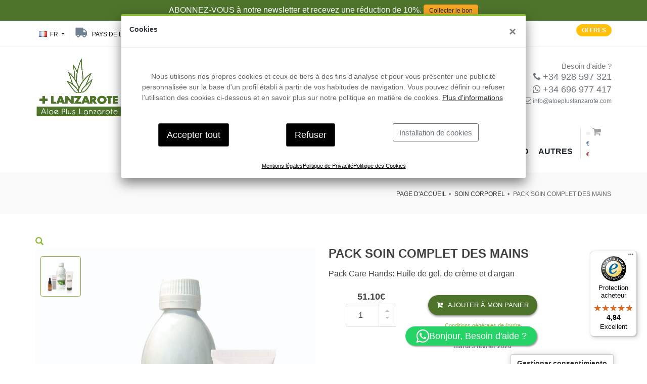

--- FILE ---
content_type: text/html; charset=utf-8
request_url: https://aloepluslanzarote.com/fr/pack-soins-pour-mains
body_size: 30894
content:




<!DOCTYPE html>
<html lang="fr">
  <head>
    <meta charset="utf-8" />
    <title>PACK SOIN COMPLET DES MAINS  </title>
    <meta name="apple-itunes-app" content="app-id=1464724760">

    
		
		
		<meta property="og:title" content="ALOEPLUSLANZAROTE |  " />
		<meta property="og:type" content="article" />
		<meta property="og:description" content=""  />
		<meta property="og:url" content="https://aloepluslanzarote.com//fr/pack-soins-pour-mains" />
		<meta property="og:image" content="/media/productos/600/pack-manos-danadas-y-agrietadas.jpg" />
		<meta property="fb:app_id" content="xxx" />
		
		
    
    <meta name="robots" content="INDEX,FOLLOW" >

    
    <!-- google merchant 13-10-2022 -->
    <meta name="google-site-verification" content="poJ5kOaauo7_xKNB7Y-DRRRWsXlkOVZNmgHbCmgaaQQ" />
    <!-- mobile settings -->
    <meta name="viewport" content="width=device-width, maximum-scale=4, initial-scale=1, user-scalable=yes" />
    <!--[if IE]><meta http-equiv='X-UA-Compatible' content='IE=edge,chrome=1'><![endif]-->
    <link rel="shortcut icon" href="https://aloepluslanzarote.com/static/fronttienda/assets/images/favicontienda.ico"/>
    <!-- google site verification, analytics GTM -->
    <meta
  name="google-site-verification"
  content="zWF8Dy0wjXftj_Ny-DbkYvjphnOtSkxtFnXs7eH4OZo"
/>
<!-- Google Tag Manager -->
<script>
  
  window.dataLayer = window.dataLayer || [];
  function gtag() {
    dataLayer.push(arguments);
  }

  let _cookieStats = document.cookie.replace(
    /(?:(?:^|.*;\s*)lztic_ckstats\s*\=\s*([^;]*).*$)|^.*$/,
    "$1"
  );

  let _cookieMarketing = document.cookie.replace(
    /(?:(?:^|.*;\s*)lztic_ckmarketing\s*\=\s*([^;]*).*$)|^.*$/,
    "$1"
  );

  let defaultConsent = {
    ad_storage: "denied",
    ad_user_data: "denied",
    ad_personalization: "denied",
    analytics_storage: "denied",
    functionality_storage: "granted",
    security_storage: "granted"
  };

  if (_cookieStats == "1") {
    defaultConsent["analytics_storage"] = "granted";
  }

  if (_cookieMarketing == "1") {
    defaultConsent["ad_storage"] = "granted";
    defaultConsent["ad_user_data"] = "granted";
    defaultConsent["ad_personalization"] = "granted";
  }

  gtag("consent", "default", defaultConsent);
  console.log("defaultConsent", defaultConsent);
  
  cargaGTM();  // cargamos GTM con el estado de cada tipo de cookie

  if (window.location.hostname == "aloepluslanzarote.com" && _cookieStats=="1") {
    cargarMatomo();  // cargamos matomo solo  producción y si  usuario acepta cookie estadisticas
  } 

  function cargaGTM() {
    console.log("cargamos GTM");
    return (function (w, d, s, l, i) {
      w[l] = w[l] || [];
      w[l].push({ "gtm.start": new Date().getTime(), event: "gtm.js" });
      var f = d.getElementsByTagName(s)[0],
        j = d.createElement(s),
        dl = l != "dataLayer" ? "&l=" + l : "";
      j.async = true;
      j.src = "https://www.googletagmanager.com/gtm.js?id=" + i + dl;
      f.parentNode.insertBefore(j, f);
    })(window, document, "script", "dataLayer", "GTM-PH5JVCG");
  }

  function cargarMatomo() {
    console.log("cargamos Matomo");
    var _paq = (window._paq = window._paq || []);
    _paq.push(["trackPageView"]);
    _paq.push(["enableLinkTracking"]);

    return (function () {
      var u = "https://matomo.lztic.com/";
      _paq.push(["setTrackerUrl", u + "matomo.php"]);
      _paq.push(["setSiteId", "61"]);
      var d = document,
        g = d.createElement("script"),
        s = d.getElementsByTagName("script")[0];
      g.async = true;
      g.src = u + "matomo.js";
      s.parentNode.insertBefore(g, s);
    })();
  }
</script>

<!-- End Google Tag Manager -->

    
<!-- canonical  segun formato de producto -->



    <!-- hreflang -->
    <link rel="alternate" hreflang="fr-FR" href="https://aloepluslanzarote.com/fr/pack-soins-pour-mains"/>
    <link rel="alternate" hreflang="en-GB" href="https://aloepluslanzarote.com/en/hand-care-pack"/>
    <link rel="alternate" hreflang="de-DE" href="https://aloepluslanzarote.com/de/handpflegepackung"/>
    <link rel="alternate" hreflang="it-IT" href="https://aloepluslanzarote.com/it/pacchetto-cura-delle-mani"/>
    <link rel="alternate" hreflang="es-ES" href="https://aloepluslanzarote.com/pack-manos-cuidadas"/>
    <link rel="alternate" hreflang="x-default" href="https://aloepluslanzarote.com/pack-manos-cuidadas"/>
      
    <link rel="canonical" href="https://aloepluslanzarote.com/fr/pack-soins-pour-mains" />
    
    <!-- /hreflang -->
    


    <link  rel="prefetch" as="font" href="https://fonts.googleapis.com/css?family=Open+Sans:300,400,600%7CRaleway:300,400,500,600,700%7CLato:300,400,400italic,600,700&display=swap" type="font/ttf" crossorigin="anonymous"/>
    <link rel="prefetch" as="font" href="https://aloepluslanzarote.com/static/fronttienda/assets/fonts/fontawesome-webfont.woff2?v=4.7.0" type="font/woff2" crossorigin="anonymous">
    <link rel="prefetch" as="font" href="https://aloepluslanzarote.com/static/fronttienda/assets/fonts/glyphicons-halflings-regular.woff2" type="font/woff2" crossorigin="anonymous">
    <!-- CORE CSS -->
    <link href="https://aloepluslanzarote.com/static/fronttienda/assets/plugins/bootstrap/css/bootstrap.min.css"   defer  rel="stylesheet" media="screen" />


    <!-- THEME CSS -->
    <link href="https://aloepluslanzarote.com/static/fronttienda/assets/css/essentials.min.css" defer  rel="stylesheet" media="screen"/>
    <link href="https://aloepluslanzarote.com/static/fronttienda/assets/css/layout.min.css"  defer  rel="stylesheet" media="screen"/>

    <!-- PAGE LEVEL SCRIPTS -->
    <link href="https://aloepluslanzarote.com/static/fronttienda/assets/css/header-1.min.css" defer  rel="stylesheet" media="screen"/>
    <link href="https://aloepluslanzarote.com/static/fronttienda/assets/css/layout-shop.min.css" defer  rel="stylesheet" media="screen"/>
    <link href="https://aloepluslanzarote.com/static/fronttienda/assets/css/color_scheme/green.min.css" defer  rel="stylesheet" media="screen"/>

   
    
        <link href="https://aloepluslanzarote.com/static/fronttienda/lztic/cookies/lztic-cookies-min.css?v=202506200000000" defer  rel="stylesheet" media="screen"/>
        <link href="https://aloepluslanzarote.com/static/fronttienda/lztic/css/lztic-min.css?v=202506200000000" defer  rel="stylesheet" media="screen"/>
    





    <!-- facebook  -->
    <!-- Facebook Pixel Code -->
<script>


 let cookieMarketing = document.cookie.replace(
    /(?:(?:^|.*;\s*)lztic_ckmarketing\s*\=\s*([^;]*).*$)|^.*$/,
    '$1');
  let cookieOKf = cookieMarketing == '1';  // si hay cookie de marketing cargamos facebook pixelcode
  if(window.location.hostname == "aloepluslanzarote.com" && cookieOKf) {
    !function(f,b,e,v,n,t,s)
    {if(f.fbq)return;n=f.fbq=function(){n.callMethod?
    n.callMethod.apply(n,arguments):n.queue.push(arguments)};
    if(!f._fbq)f._fbq=n;n.push=n;n.loaded=!0;n.version='2.0';
    n.queue=[];t=b.createElement(e);t.async=!0;
    t.src=v;s=b.getElementsByTagName(e)[0];
    s.parentNode.insertBefore(t,s)}(window,document,'script',
    'https://connect.facebook.net/en_US/fbevents.js');
    fbq('init', '203501360060650');
    fbq('track', 'PageView');


    
    
  } //aceptada
  else {
    fbq=function(){return false}
  }
</script>
<noscript>
  <img
    height="1"
    width="1"
    src="https://www.facebook.com/tr?id=203501360060650&ev=PageView&noscript=1"
  />
</noscript>
<!-- End Facebook Pixel Code -->


    

      
        <meta property="og:title" content="ALOEPLUSLANZAROTE  " />
        <meta property="og:type" content="website" />
        <meta property="og:description" content="Aloe Plus Lanzarote es una empresa de Canarias que ofrece de forma online productos con Aloe Vera puro. Distribuye productos de cuidado facial, corporal, salud, hombre,protector solar, infantil y vinoterapia. Siempre con las mejores propiedades."  />
        <meta property="og:url" content="https://aloepluslanzarote.com" />
        <meta property="og:image" content="https://aloepluslanzarote.com/static/fronttienda/lztic/logoAloe675.png" />
      
    
<style>
	
	/*AJUSTE  ESTILOS para Packs de crosselling */
	:root{
		
		--porcentajebase : 130%;
		--elementospack: 3;
		--orden_en_pack:0;
	}
	
	.nuevoTab {
		border-radius: 10rem;
		background-color: #ffffff;
		color: #000000;
		margin: .5rem 0;
		padding: 0.5rem 0.5rem 0.5rem 1.0rem;
		text-align: left;
		border: 1px solid #dddddd;
		font-size: 1rem;
		width: 100%;
		display: flex;
		justify-content: space-between;
		cursor: pointer;
		transition: background-color 0.3s;
	}
	
	.nuevoTab:hover, .nuevoTab.active, .nuevoTab:after {
		background-color: #f0f0f0;
        color: #000000;
        font-weight: bold;
	}

    .separadorNuevosTabs {
        border: rgba(0, 0, 0, .1) 0.5px solid;
        width: 100%;
        margin-top: 2.5vh;
        margin-bottom: 2.5vh;
    }

	#boton-ver-informacion-del-producto {
		border: 3px solid var(--colorAloe);
		color: black;
		background-color: white;
	}
	
	#boton-ver-informacion-del-producto:hover {
		background-color: #ddd;
	}
</style>



    <style>
      .cajatextoseo {
        display: none;
      }

      /* Fix for search modal closing on iOS when keyboard appears */
      body .search-box {
        overflow: hidden !important;
      }
      
      /* Prevent search box from closing when interacting with it */
      body .search-box:focus-within {
        display: block !important;
      }
      .etiquetasPack {
        position: absolute;
        top: 0;
        left: 0;
        z-index: 1000;
      }

     a[href="#comprarbf"]>img {
          min-height: 300px;
          object-fit: cover;
          margin-bottom:30px;
      }
      }
      @media (max-width: 767px) {
        .etiquetasPack {
          position: static;
        }
      }
    </style>
  </head>


  <body class=" enable-animation bodylang_fr" >

    
    <!-- en caso de  pag 49 de politica de cookies o pag 4 politica de privacidad no mostramos modal de cookies -->
    <input type="hidden" id="noMostrarBannerCookies" value="false">
    

    <!-- Google Tag Manager (noscript) -->
    <noscript><iframe src="https://www.googletagmanager.com/ns.html?id=GTM-PH5JVCG" height="0" width="0" style="display:none;visibility:hidden"></iframe></noscript>
    <!-- End Google Tag Manager (noscript) -->

    <!-- wrapper -->
    <div id="wrapper">
      
      <div id="topBar0" class="bg-aloe  d-md-block py-2 text-white">
        <div class="container text-center">
          <span class="txSuscripcion">ABONNEZ-VOUS à notre newsletter et recevez une réduction de 10&#37;.</span>
             

 <a href="https://aloepluslanzarote.com/fr/suscription?tiendas=0" target="_blank" <a
       class="btSubscribete">Collecter le bon</a>
        </div>
      </div>
      
      <!-- Top Bar -->
      <div id="topBar" class="light d-inline-block d-md-block w-100p px-2 sticky">
        <div class="container">
          
          <!-- right -->
          <ul class="top-links list-inline float-right">
            <!-- <a href="/fr/black-friday"><li class="float-right btn btn-dark btn-sm btn-round text-white  mt-7"><strong>BLACK FRIDAY</strong></li></a> -->
            <a href="/fr/offres"><li class="float-right btn btn-warning btn-sm btn-round text-white  mt-7"><strong>OFFRES</strong></li></a>

            
          </ul>

          


          
            <!-- left -->
              <ul class="top-links list-inline float-left" >
              
<!-- left -->
<li class="menuIdiomas">
	
	<a class="dropdown-toggle no-text-underline" data-toggle="dropdown" href="#"><img class="flag-lang"
		src="https://aloepluslanzarote.com/static/fronttienda/assets/images/_smarty/flags/fr.png" width="16" height="11"
		alt="lang" /> fr </a>
		<ul class=" dropdown-menu">
			
				
				<li>
					<a href="/pack-manos-cuidadas"
						idioma="es" class=" ">
							<img class="flag-lang"
								src="https://aloepluslanzarote.com/static/fronttienda/assets/images/_smarty/flags/es.png"
								width="16" height="11"
								alt="lang es" /> ES
					</a>
				</li>
				
				<li>
					<a href="/en/hand-care-pack"
						idioma="en" class=" ">
							<img class="flag-lang"
								src="https://aloepluslanzarote.com/static/fronttienda/assets/images/_smarty/flags/en.png"
								width="16" height="11"
								alt="lang en" /> EN
					</a>
				</li>
				
				<li>
					<a href="/de/handpflegepackung"
						idioma="de" class=" ">
							<img class="flag-lang"
								src="https://aloepluslanzarote.com/static/fronttienda/assets/images/_smarty/flags/de.png"
								width="16" height="11"
								alt="lang de" /> DE
					</a>
				</li>
				
				<li>
					<a href="/fr/pack-soins-pour-mains"
						idioma="fr" class=" ">
							<img class="flag-lang"
								src="https://aloepluslanzarote.com/static/fronttienda/assets/images/_smarty/flags/fr.png"
								width="16" height="11"
								alt="lang fr" /> FR
					</a>
				</li>
				
				<li>
					<a href="/it/pacchetto-cura-delle-mani"
						idioma="it" class=" ">
							<img class="flag-lang"
								src="https://aloepluslanzarote.com/static/fronttienda/assets/images/_smarty/flags/it.png"
								width="16" height="11"
								alt="lang it" /> IT
					</a>
				</li>
				
			</ul>
		</li>
		
              
                <li class="" >
                  <a href="#Cambiopaisdestino" class="btCambiapais" data-toggle="modal">
                    <i class="fa fa-2x fa-truck fa-flip-horizontal" data-toogle="tooltip" title="Pays de livraison"></i>
                    <span class="hidden-sm-down">Pays de livraison</span>:
                    <span class="EtqPaisDestinoSel bold" data-iso="ES" data-canarias="False">ES</span>
                    <img src='https://aloepluslanzarote.com/static/fronttienda/assets/images/_smarty/flags/es.png' alt="bandera de ES " class=" banPaisDestinoSel border border-gray"  width="16" height="11" loading="lazy" />
                  </a>
                </li>
              
              
              
              
                <li class="text-nowrap">
                  <a class="dropdown-toggle no-text-underline" data-toggle="dropdown" href="#"><i class="fa fa-user fa-2x"></i></a>
                  <ul class="dropdown-menu float-right">
                    <li class=""><a href="/fr/login-cliente"><i class="fa fa-sign-in fa-2x" ></i>COMMENCER LA SESSION</a></li>
                    <li class=""><a href="/fr/registro-cliente"><i class="fa fa-user-circle-o fa-2x" ></i> CRÉER UN COMPTE</a></li>
                  </ul>
                </li>
              
              
            </ul>
          
        </div>
      </div>
      <!-- /Top Bar -->

      
      <div id="header0" class="">
        <div class="container">
          <div class="row ">
            <div class="col-6  col-sm-4 col-md-3 mb-10 pt-20 hidden-xs-down">
              <!-- Logo -->
              <a class="logo float-left" href="/fr/">

                  <img src="https://aloepluslanzarote.com/static/fronttienda/assets/images/logoAloepluslanzarote.svg" alt="Aloe Plus Lanzarote" class="lozad" loading="lazy"  width="171" height="120"/>
              </a>
            </div>
            <div class=" col-sm-4 col-md-6  pt-20  ">
              <div class="mt-70 hidden-xs-down"> </div>

              <div class="clearfix"></div>
              <form action="/fr/buscar" method="get" class="search-global hidden-xs-down relative">
              <input type="text" name="q" id="buscador" class="form-control " placeholder="Rechercher...." autocomplete="off">


              <button class="btn btn-default" type="submit"><i class="fa fa-search"></i></button>
              </form>


            </div>

            <div class="col-sm-4 col-md-3 cajallamanos hidden-xs-down">
              <div class="d-block d-sm-none text-center ">

              </div>
              <div class="llamanos float-right"><div class="hidden-xs-down mt-30  clearfix">Besoin d'aide ?</div>
                <strong class="text-muted"> <a href="tel:+34928597321"  class="text-muted"> <i class="fa fa-phone"></i> +34 928 597 321</a><br>
                  <a href="https://wa.me/message/VRIRBCRUGQTUF1" class="text-muted"><i class="fa fa-whatsapp " ></i> +34 696 977 417</a></strong>
                  <i class="fa fa-envelope-o hidden-md-down"></i><span class="fs-12"><a href="mailto:info@aloepluslanzarote.com" class="text-muted"> info@aloepluslanzarote.com</a></span>
              </div>
            </div>
          </div>
          <div class="d-fluid ">
            <div id="bajomenu" class="" style="max-width: 700px; margin:auto;">

            </div>
          </div>
        </div>
      </div>
      <!-- /HEADER0  -->

      <!--
        .clearfix		= required for mobile menu, do not remove!

        Example Usage:  class="clearfix sticky header-sm transparent b-0"
      -->
      <div id="header" class="navbar-toggleable-md sticky clearfix b-0 mb-5 ">


        <!-- TOP NAV -->
        <header id="topNav">
          <div class="container">


            <!-- Mobile Menu Button -->
            <button class="btn btn-mobile" data-toggle="collapse" data-target=".nav-main-collapse">
              <i class="fa fa-bars"></i>
            </button>

                <!-- class carritochico para dejarlo flotante -->
            <ul class=" float-right nav nav-pills nav-second-main  ">
              <li class="quick-cart bolsa">
                <a href="#" data-testid="quick-cart-link">
                  <span class="badge badge-light"><span class="nItemsCarrito" ></span></span>
                  <i class="fa fa-shopping-cart"></i> <br/>
                  <small class="text-primary"><span class="ImporteTotalCarrito" ></span> &euro;</small><br>
                  <small class="text-danger" data-toggle="tooltip" title="Importe sin impuestos" data-placement="bottom"><span class="ImporteTotalCarritoSinImpuestos" ></span> &euro; </small>
                </a>
                <div class="quick-cart-box quick-cart-wrapper p-0  ">
                  <div class="bloquecerrar ">
                    <button type="button" class="close pt-1 pr-10 fs-24" data-dismiss="quick-cart-box" onclick="javascript:$('.quick-cart-box').removeAttr('style')"><span>×</span></button>
                  </div>
                  <!-- progress envío gratis -->
                  <div class="mt-20 ml-10 mr-10">
                    

<div class="w-100p d-flex flex-column escalonado-promo">
  <div class="textosRegalos  mb-20 text-center p-4 fs-20 ">
    <div class=" carroConGastosEnvio text-center hide  badge badge-secondary  animated fadeInOut">
      Ajoutez <span class="restaEnvioGratis bold  border fs-15 badge badge-light colorAloe"></span>
      de plus pour la livraison gratuite + cadeau.
    </div>
    <div class=" carroSinGastosEnvio  text-center hide p-8 badge badge-warning animated fadeInOut">
      Ajoutez <span class="restaRegalo bold  border fs-15 badge badge-light colorAloe"></span>
      de plus pour un cadeau supplémentaire.
    </div>
    <div class=" carroRegaloExtra  text-center bold hide fs-15  badge  badge-colorAloe p-8  animated fadeInOut">
      Livraison gratuite et cadeaux garantis !
    </div>
  </div>
  <div class="w-100p d-flex align-items-center justify-content-center h-30" style="gap:29px;">
    <div class="progress progressEnvioGratis"><div class="bar" role="progressbar"  ></div></div>
    <div class="progress progressRegalo"><div class="bar" role="progressbar" ></div></div>
  </div>
  <!--
  <div class="w-100p d-flex align-items-center justify-content-between fs-13 textoshitos gap-4">
    <span class="productoadded">Produit ajouté</span>
    <span class="envioGratis">Livraison gratuite et cadeau inclus !</span>
    <span class="regaloExtra">Livraison gratuite et cadeaux garantis !</span>
  </div>
  -->
</div>
                  </div>
                  <!-- /progress envío gratis -->
                  <div class="clearfix"></div>
                  <div class="align-content-center carritovacio grid h-50p hide">
                    <!-- EMPTY CART -->
                        <div class=" text-center">
                          <img src="https://aloepluslanzarote.com/static/fronttienda/assets/images/logoAloepluslanzarote.svg" class="block img-fluid mb-50 mx-auto opacity-3 w-50p" alt="Logo de ALoe"   />
                          <strong>Le panier est vide</strong><br />
                          Vous n'avez aucun article dans votre panier<br />
                        </div>

                    <!-- /EMPTY CART -->
                  </div>

                  <div class="carritoCont pt-20 pr-6 pl-4 pb-200">

                    <!-- cart no items example -->

                    <a class="text-center" href="#">
                      <span class="titulosh h6">Vous n'avez aucun article dans votre panier.</span>
                    </a>

                  </div>

                  <!-- quick cart footer -->
                  <div class="quick-cart-footer pb-4">
                    <span class="d-flex flex-column align-items-end pr-20">

                        



<table class="cajaTotales table table-sm mb-0 w-100p">
  <tbody>

    <tr>
      <td class="fs-12 uppercase border-0">Montant de la commande </td>
      <td class="ImporteCarro text-right border-0 "><span class="lzSubtotal fw-700"></span>
      </td>
    </tr>
    <tr class="lineaDescuentocupon hide">
      <td class="fs-12 uppercase"> Code de Réduction</td>
      <td class="text-right "><span class="hide loading LCupon"><i class="fa fa-spinner fa-spin"></i> </span> <span
          id="ImporteCupon" class="ImporteCupon fw-700"></span></td>
    </tr>
    <tr class="lineaDescuento hide">
      <td class="fs-12 uppercase"> Remise</td>
      <td class="text-right "><span class="hide loading LDescuento"><i class="fa fa-spinner fa-spin"></i> </span> <span
          class="lzDescuento fw-700"></span></td>
    </tr>
     <tr class="lineaTotalconDescuento hide">
      <td class="fs-12 uppercase"> Total</td>
      <td class="text-right "><span class="hide loading LCupon"><i class="fa fa-spinner fa-spin"></i> </span> <span
           class="lzSubtotalConDescuento fw-700"></span></td>
    </tr>


    <tr class="lineaImpuestos ">
      <td class="fs-12 uppercase align-top pb-0"> Taxes
      </td>
      <td class="text-right pb-0 mb-0"><span class="hide loading"><i class="fa fa-spinner fa-spin"></i> </span>
        <span class="lzImpuestos fw-700"></span>
      </td>
    </tr>
    


    <tr>
      <td class="fs-12 uppercase">
        <div class="d-flex gap-4">
          <span>
          Livraison<br><small>Taxes incluses</small>
          </span>
          <div clas="d-inline-block animated fadeInUp ">
            <button type="button" class="badge badge-secondary  btCambiapais fs-12"
              data-toggle="modal" data-target="#Cambiopaisdestino"><strong>
                <span class="EtqPaisDestinoSel"
                  data-iso="ES"
                  data-canarias="False">
                  ES
                </span>
                <img
                  src='https://aloepluslanzarote.com/static/fronttienda/assets/images/_smarty/flags/es.png'
                  alt="bandera de ES "
                  class="ml-10 banPaisDestinoSel w-20 bg-white" width="16" height="11" loading="lazy" />
                </strong>
              </button>
          </div>
        </div>
      
      </td>
      <td class="text-right "><span class="hide loading LGastos"><i class="fa fa-spinner fa-spin"></i> </span> <span
          class="lzGastosEnvio fw-700"></span></td>
    </tr>
    <tr>
      <td class="fs-12 uppercase">Sous-total</td>
      <td class="text-right fw-600 fs-20 text-olive"><span class="hide loading LTotal"><i
        class="fa fa-spinner fa-spin"></i> </span><strong><span class="lzImporteTotal text-nowrap"></span></strong>
      </td>
    </tr>
    
    <tr>
      <td colspan="2">   
        <div class="d-block fs-12 bold text-center">
        
<div class="d-flex justify-content-between align-items-center">
  <div class="cajaFechaEstimada">
    Date de livraison estimée:<span class="hide loading LfechaEstimada"><i class="fa fa-spinner fa-spin"></i> </span>
    <div class="txfechaEstimada  bold" ></div>
  </div>
  
  <div>
    <a href="/fr/carrito" class="botoncarrito btn btn-primary btn-lg bold fs-20 px-2" data-testid="ver_carrito" >Voir mon panier </a>
  </div>
  
</div>

        </div>
      </td>
    </tr>
    

  </tbody>
</table>



                    </span>
                    <!--
                      <div class="clearfix"></div>
                      <div class="w-full my-4 gap-4 d-flex justify-content-end">
                        <button class=" btn btn-secondary btn-md bold" data-dismiss="quick-cart-box" onclick="javascript:$('.quick-cart-box').removeAttr('style')">Continuer à acheter </button>
                        <a href="/fr/carrito" class="botoncarrito btn btn-primary btn-lg bold fs-20 px-2" data-testid="ver_carrito" >Voir mon panier </a>
                      </div>
                    -->

                  </div>
                  <!-- /quick cart footer -->

                </div>
              </li>
              <!-- SEARCH -->
              
              <li class="search fullscreen" style="display: flex; align-items: center">
                <a href="javascript:void(0);" class="ml-8 hidden-sm-up">
                  <i class="fa fa-search"></i>
                </a>
                <div class="search-box">
                  <buttom type="button" id="closeSearch" >X</buttom>
                  <form style="margin: 80px auto auto;">
                    <div class="input-group">
                      <input type="text" class="form-control search-form-text" placeholder="Buscar..." onkeyup="buscar()" />
                      <span class="input-group-btn">
                        <button class="btn btn-primary" type="submit"><i class="fa fa-search"></i></button>
                      </span>
                    </div>
                    <ul class="search-box-results mx-auto row list-unstyled btn-shadow-1" style="background: #fff; max-height: 75vh; overflow-y: scroll; border: solid 1px rgba(0,0,0,.2); border-radius: 5px">

                    </ul>
                  </form>
                </div>
              </li>
            </ul>

            <!-- Logo -->
            <a class="logo float-left 	d-block d-sm-none pt-xs-5" href="/fr/">
              <img src="https://aloepluslanzarote.com/static/fronttienda/assets/images/logoAloepluslanzarote.svg" alt="Aloe Plus Lanzarote" class="lozad" loading="lazy" width="85" height="60"/>

            </a>


            <!--
              Top Nav

              AVAILABLE CLASSES:
              submenu-dark = dark sub menu
            -->


            

					
						<div class="navbar-collapse collapse nav-main-collapse mt-20 border-0 ">
							<nav class="nav-main border-0">
							
								<ul id="topMain" class="nav nav-pills nav-main lang_fr">
									<li class="lilogo">
										<a  href="/" class="logoSticky">
											<!-- <img src="https://aloepluslanzarote.com/static/fronttienda/assets/images/logoAloeH80.png" alt="Aloe Plus Lanzarote" clas=""/>-->
											<img src="https://aloepluslanzarote.com/static/fronttienda/assets/images/logoAloepluslanzarote.svg" alt="Aloe Plus Lanzarote" class="" loading="lazy" height="80px" />
											
										</a>
									</li>
														
										
												
<li class="dropdown  mega-menu  nav-item">
    <a class="dropdown-toggle noicon" href="/fr/ligne-soin-du-visage">
        <b>SOIN DU VISAGE</b>
    </a>
    <ul class="dropdown-menu dropdown-menu-clean">
        <li>
            <div class="row">
                <div class="col-md-4">
                    <ul class="list-unstyled">
                        
                        <li><span data-lnk64="L2ZyL2xpZ25lLXNvaW4tZHUtdmlzYWdlP2ZpbHRlcj10b3AtdmVudGFz" class="bold" style="color:#8ab933;cursor:pointer;">TOP DES VENTES 🌟</span></li>

                            <li><a href="/fr/ligne-soin-du-visage/cremes-antirides">Crèmes antirides</a></li>
                            <li><a href="/fr/ligne-soin-du-visage/cremes-hydratants-visage">Crèmes hydratantes visages</a></li>
                            <li><a href="/fr/soin-corporel/savons-artisanaux-aloe-vera">Savons artisanaux</a></li>
                            <li><a href="/fr/ligne-soin-du-visage/nettoyants-visages">Nettoyants visages</a></li>
                            <li><a href="/fr/ligne-soin-du-visage/serums-visages">Sérums visages</a></li>
                            <li><a href="/fr/ligne-soin-du-visage/baume-a-levres">Baume à lèvres </a></li>

                    </ul>
                </div>
                <div class="col-md-4">
                    <ul class="list-unstyled">
                        <li><span >TYPE DE PEAU</span></li>
                        <li><a href="/fr/peau-grasse">Peau grasse</a></li>
                        <li><a href="/fr/peau-mature">Peau mature</a></li>
                        <li><a href="/fr/peau-mixte">Peau mixte </a></li>
                        <li><a href="/fr/peau-seche">Peau sèche</a></li>
                        <li><a href="/fr/peau-sensible">Peau sensible</a></li>
                    </ul>
                </div>


                <div class="col-md-4 p-0 menuCol-hidden-sm text-center">
                    <div class="p-0 block imagenFondo" style="   background-image: url(https://aloepluslanzarote.com/media/entradas/rutina_de_noche.jpg);">

                    </div>

                </div>
            </div><!-- row -->
        </li>
    </ul><!-- /ul dropdown -->


</li>

<li class="dropdown  mega-menu nav-item">
    <a class="dropdown-toggle noicon" href="/fr/soins-pour-les-cheveux">
        <b>CHEVEUX</b>
    </a>
    <ul class="dropdown-menu dropdown-menu-clean">
        <li>
            <div class="row">
                <div class="col-md-3">
                    <ul class="list-unstyled">
                        
                        <li><span data-lnk64="L2ZyL3NvaW5zLXBvdXItbGVzLWNoZXZldXg/ZmlsdGVyPXRvcC12ZW50YXM=" class="bold" style="color:#8ab933;cursor:pointer;">TOP DES VENTES 🌟</span></li>

                        <li><a href="/fr/apres-shampooing-et-masques">Après-shampooing et masques</a></li>
                        <li><a href="/fr/soins-pour-les-cheveux/shampooings">Shampooings</a></li>
                    </ul>
                </div>
                <div class="col-md-3">
                    <ul class="list-unstyled">
                        <li><span>TYPE DE CHEVEUX</span></li>
                        <li><a href="/fr/cheveux-secs">Cheveux secs</a></li>
                        <li><a href="/fr/cheveux-gras">Cheveux gras</a></li>
                        <li><a href="/fr/cheveux-crepus">Cheveux crépus</a></li>
                    </ul>
                </div>
                <div class="col-md-3">
                    <ul class="list-unstyled">
                        <li><span>BESOINS</span></li>
                        <li><a href="/fr/besoins/chute-des-cheveux">Chute des cheveux</a></li>
                        <li><a href="/fr/besoins/pellicules">Pellicules</a></li>
                        <li><a href="/fr/besoins/pointes-ouvertes">Pointes ouvertes</a></li>
                        <li><a href="/fr/besoins/demangeaisons">Démangeaisons</a></li>
                        <li><a href="/fr/besoins/cuir-chevelu-abime">Cuir chevelu Abîmé</a></li>
                    </ul>
                </div>


                 <div class="col-md-3 p-0 menuCol-hidden-sm text-center">
                    <div class="p-0 block imagenFondo" style="    background-image: url(https://aloepluslanzarote.com/media/entradas/Depositphotos_50144803_s-2019.jpg);">

                    </div>

                </div>

            </div><!-- row -->
        </li>
    </ul><!-- /ul dropdown -->

</li>

<li class="dropdown  mega-menu nav-item">
    <a class="dropdown-toggle noicon" href="/fr/soin-corporel">
        <b>SOIN CORPOREL</b>
    </a>
    <ul class="dropdown-menu dropdown-menu-clean  ml-120 w-75p ">
        <li>
            <div class="row">
                <div class="col-md-3">
                    <ul class="list-unstyled">
                        
                        <li><span data-lnk64="L2ZyL3NvaW4tY29ycG9yZWw/ZmlsdGVyPXRvcC12ZW50YXM=" class="bold" style="color:#8ab933;cursor:pointer;">TOP DES VENTES 🌟</span></li>

                        <li><a href="/fr/soin-corporel/huiles-aloe-vera">Huiles aloe vera</a></li>
                        <li><a href="/fr/soin-corporel/cremes-aloe-vera">Cremes Aloe Vera</a></li>
                        <li><a href="/fr/soin-corporel/gels-aloe-vera">Gels aloe vera</a></li>
                        <li><a href="/fr/soin-corporel/savons-artisanaux-aloe-vera">Savons artisanaux</a></li>
                        <li><a href="/fr/parfums">Parfums et eaux de Cologne</a></li>
                        <li><a href="/fr/protection-solaire">Protection Solaire</a></li>
                        <li><a href="/fr/sels-de-bain">Sels de bain</a></li>
                    </ul>
                </div>

                <div class="col-md-4 p-0 menuCol-hidden-sm text-center">
                    <div class="p-0 block imagenFondo" style="    background-image: url(https://aloepluslanzarote.com/media/entradas/Captura_de_pantalla_2021-01-29_a_las_12.12.02.png);">

                    </div>
                </div>
            </div><!-- row -->
        </li>
    </ul><!-- /ul dropdown -->


</li>



<li class=" dropdown mega-menu nav-item">
    <a class="dropdown-toggle noicon" href="/fr/ligne-sante">
        <b>SANTE</b>
    </a>
    <ul class="dropdown-menu dropdown-menu-clean  ml-120 w-75p ">
        <li>
            <div class="row">
                <div class="col-md-4">
                    <ul class="list-unstyled">
                        
                        <li><span data-lnk64="L2ZyL2xpZ25lLXNhbnRlP2ZpbHRlcj10b3AtdmVudGFz" class="bold" style="color:#8ab933;cursor:pointer;">TOP DES VENTES 🌟</span></li>
                        <li><a href="/fr/ligne-sante/complements-alimentaires-naturels">Compléments alimentaires naturels</a></li>
                        <li><a href="/fr/ligne-sante/sante-bucco-dentaire">Santé bucco-dentaire</a></li>
                        <li><a href="/fr/ligne-sante/regeneration-cellulaire">Régénération cellulaire</a></li>
                        <li><a href="/fr/ligne-sante/sante-musculaire">Santé musculaire</a></li>
                        <li><a href="/fr/ligne-sante/protection">Protection de la santé </a></li>
                    </ul>
                </div>

                <div class="col-md-4 p-0 menuCol-hidden-sm text-center">
                    <div class="p-0 block imagenFondo" style="    background-image: url(https://aloepluslanzarote.com/media/entradas/81483e0a-0a31-4a35-8b28-2ebc239b64cc_optimized.jpeg);">

                    </div>

                </div>

            </div><!-- row -->
        </li>
    </ul><!-- /ul dropdown -->
</li>

<li class="dropdown  mega-menu nav-item">
    <a class="dropdown-toggle noicon" href="/fr/homme">
        <b>HOMME</b>
    </a>
    <ul class="dropdown-menu dropdown-menu-clean">
        <li>
            <div class="row">
                <div class="col-md-4 imgfondoCol">
                    <ul class="list-unstyled">
                        
                        <li>
                            <span data-lnk64="L2ZyL2hvbW1lP2ZpbHRlcj10b3AtdmVudGFz" class="bold" style="color:#8ab933;cursor:pointer;">TOP DES VENTES 🌟</span>
                        </li>
                    </ul>

                </div>
                <div class="col-md-4">
                    <ul class="list-unstyled">
                        <li><span>BESOINS</span></li>
                        <li><a href="/fr/besoins/rasage">Rasage</a></li>
                        <li><a href="/fr/besoins/rides">Rides</a></li>
                        <li><a href="/fr/besoins/deshydratation">Déshydratation</a></li>
                        <li><a href="/fr/poches-et-cernes-sous-les-yeux">Poches et cernes sous les yeux</a></li>
                    </ul>
                </div>

                <div class="col-md-4 p-0 menuCol-hidden-sm text-center">
                    <div class="p-0 block imagenFondo" style="    background-image: url(https://aloepluslanzarote.com/media/entradas/hombre.jpg);">

                    </div>

                </div>
            </div><!-- row -->
        </li>
    </ul><!-- /ul dropdown -->
</li>

<li class="nav-item">
    <a class="dropdown-toggle noicon" href="/fr/protection-solaire">
        <b>PROTECTION SOLAIRE</b>
    </a>
</li>


<li class="nav-item">
    <a class="dropdown-toggle noicon" href="/fr/bio">
        <b>BIO</b>
    </a>
</li>

<li class="nav-item">
    <a href="#" class="dropdown-link" data-toggle=""><b>AUTRES</b></a>
    <ul class="dropdown-menu b-0 m-0">
        <li class="dropdown-item"><a href="/fr/maison" class="dropdown-link">MAISON</a></li>

        <li class="dropdown-item"><a href="/fr/packs-et-kits" class="dropdown-link">PACKS ET KITS</a></li>
        <li class="dropdown-item"><a href="/fr/maquillage" class="dropdown-link">MAQUILLAGE</a></li>
        <li class="dropdown-item"><a href="/fr/enfants" class="dropdown-link">ENFANTS</a></li>
        <li class="dropdown-item"><a href="/fr/vinotherapie" class="dropdown-link">VINOTHÉRAPIE</a></li>
        <li class="dropdown-item"><a href="/fr/ligne-dargan" class="dropdown-link">LIGNE D'ARGAN</a></li>
        <li class="dropdown-item"><a href="/fr/vulcanaloe" class="dropdown-link">VULCANALOE</a></li>
    </ul>
</li>

										

								</ul>

							</nav>
						</div>

							

          </div>
        </header>
        <!-- /Top Nav -->

      </div>
      <!-- /HEADER -->
      


      
      


      
		
		
		<section class="page-header page-header-xs sectbreadcrumb">
			<div class="container">
				
				<!-- breadcrumbs -->
				<ol class="breadcrumb">
					<li><a href="/fr/">Page d'accueil</a></li>
					
					<li><a href="/fr/soin-corporel">Soin Corporel</a></li>
					<li class="active">PACK SOIN COMPLET DES MAINS</li>
				</ol>
				<!-- /breadcrumbs -->
				
			</div>
		</section>
		
		
		
		<section class="fichaproducto" >
			<div class="container contenedorproducto " data-nombregrupo="PACK MANOS CUIDADAS">
				<div class="row">
					<div class="col-md-5 col-lg-6 ">
						<!-- IMAGE -->
						<div id="im7538" class=" relative mt-3 mb-3">
							<!--
							IMAGE ZOOM
							data-mode="mouseover|grab|click|toggle"
							-->
							<figure id="zoom-primary" class="m-0 " data-mode="mouseover">
								<!--
								zoom buttton
								
								positions available:
								.bottom-right
								.bottom-left
								.top-right
								.top-left
								-->
								
								
								
								<a class="lightbox fotograndelnk bottom-right" href="/media/productos/pack-manos-danadas-y-agrietadas.jpg" data-plugin-options="{'type':'image'}"><i class="glyphicon glyphicon-search"></i></a>
								<img class="img-fluid fotograndeimg  d-none d-sm-block" src="/media/productos/pack-manos-danadas-y-agrietadas.jpg" alt="PACK SOIN COMPLET DES MAINS" idproducto="7538"  />
								
								
								
							</figure>
							<!-- Thumbnails en desktop y tablet -->
							<div class="hidden-sm-down d-sm-block cajaThumbnailsDesktop">
								
								
								<a class="thumbnail  active " href="/media/productos/pack-manos-danadas-y-agrietadas.jpg">
									<img src="/media/productos/600/pack-manos-danadas-y-agrietadas.jpg" height="100" alt="PACK SOIN COMPLET DES MAINS - 1" />
								</a>
								
								
							</div>
							
						</div>
						<!-- Thumbnails (required height:100px) -->
						<div class="d-xs-block d-sm-none">
							<div data-for="zoom-primary" class="zoom-more owl-carousel owl-padding-3 featured d-sm-block " data-plugin-options='{"singleItem": false, "autoPlay": false, "navigation": true, "pagination": false}'>
								
								
								<a class="thumbnail  active " href="/media/productos/pack-manos-danadas-y-agrietadas.jpg">
									<img src="/media/productos/600/pack-manos-danadas-y-agrietadas.jpg" height="100" alt="PACK SOIN COMPLET DES MAINS - 1" />
								</a>
								
								
							</div>
						</div>
						
						
						<!-- /Thumbnails -->
						<!-- /IMAGE -->
						
						<div class="d-none d-sm-block text-center">
							<a href="#ver-informacion-del-producto" id="boton-ver-informacion-del-producto" class="btn btn-bordered btn-round uppercase mt-30">Voir les informations du produit 🧾</a>
						</div>
						
					</div>
					<div class="col-md-7  col-lg-6 p-10">
						<div class="contEtiquetas">
							<div class="d-flex mb-10" style="gap:5px;" >
								
								
							</div>
							
							
							
						</div>
						
						<h1 class="mb-10 fs-24">PACK SOIN COMPLET DES MAINS</h1>
						<h2 class="mb-10">Pack Care Hands: Huile de gel, de crème et d'argan</h2>
						<div class="clearfix"></div>
						
						
						
						
						<div class=" cajabtComprar  pb-20">
							
							<div class="row pt-10">
								
								<div class="col-6  col-sm-6 col-lg-4  p-0 text-center">
									
									<center><span class="m-0 titulosh h4">51.10€	</span>
										
										<div class="  product-opt-qty  ml-10 w-100 ">
											<input type="text" size="2" value="1" id="qty_7538" min="1" max="20" class="form-control stepper text-center selectqty " idproducto="7538" >
											
										</div><!-- /btn-group -->
									</center>
								</div>
								
								<div class="col-6 pl-10 col-sm-6 col-lg-5  ">
									<center>
										
										
																				
										<div class="text-danger small block text-center avisoStock" > </div>
										<button class="btn btn-md btn-compra btn-round  product-add-cart rad-0  mt-10 mb-10 botonAdd text-uppercase"  idproducto="7538"  data-nombre="PACK SOIN COMPLET DES MAINS" data-codigo="pack-manos-cuidadas"  data-precio="51.10"  data-categoria="Soin Corporel"><i class="fa fa-cart-plus"></i> <span class="d-none d-sm-inline"> Ajouter à mon panier</span><span class="d-inline d-sm-none "> Ajouter</span></button>
										
										
										
										<div class="clearfix d-none d-sm-block "></div>
										
										<a href="/fr/conditions-generales"  rel="noopener" class="condicionesbajobt   d-none d-sm-block  mt-2  fs-11"  target="_blank">Conditions générales de l'ordre</a>
										<div class="  mt-6 fs-12  bold ">
											
<div class="d-flex justify-content-center align-items-center">
  <div class="cajaFechaEstimada">
    Date de livraison estimée:<span class="hide loading LfechaEstimada"><i class="fa fa-spinner fa-spin"></i> </span>
    <div class="txfechaEstimada  bold" ></div>
  </div>
  
</div>

										</div>
									</center>
								</div>
								
								
							</div>
							
							
						</div> <!-- cajabtComprar -->
						
						
						
						
						




<div class="cajaCondiciones mt-8 mx-auto border">
  <ul class="d-flex flex-md-nowrap flex-wrap gap-4 list-unstyled ulcondiciones w-100p fs-12 my-4 px-3">
    <li class="">
      <i class="fa fa-gift fa-2x"></i>
      <div>
        Pour les commandes supérieures à <span class="txImportePedidominimo bold"></span>€  <a href="#Cambiopaisdestino" class="btCambiapais" data-toggle="modal">
          <img src='https://aloepluslanzarote.com/static/fronttienda/assets/images/_smarty/flags/es.png' alt="bandera de ES " class=" banPaisDestinoSel border border-gray"  width="16" height="11" loading="lazy" />
        </a>selon les pays. Envoi gratuit  + Cadeau 
      </div>
    </li>
    <li class="">
      <i class="fa fa-2x fa-clock-o"></i>
      <div>
        Îles Canaries 2-3 jours ouvrables<br>Péninsule et Baléares 4-5 jours ouvrables<br>Europe 7-10 jours ouvrables
      </div>
    </li>
    <li class="">
      <i class="fa fa-2x fa-calendar"></i><div>
        Remboursement garanti sous 14 jours
      </div>
    </li>
    <li class="">
      <i class="fa fa-2x fa-credit-card"></i><i class="fa fa-2x fa-paypal"></i><i class="fa fa-2x"></i>
      <div>
        Paiement sécurisé. Carte, PayPal ou virement bancaire.
      </div>
    </li>
  </ul>
</div>
<!-- cajaCondiciones -->

						
						
					</div><!-- col 7 -->
				</div><!-- row -->
				
				
				<div class="clearfix mb-30 cajaTabs">
					
					<ul class="nav nav-tabs nav-justified fs-13 mt-30 mx-auto " id="ver-informacion-del-producto" style="max-width:992px; scroll-margin-top: 150px;">
						<li class="nav-item"><a class="nav-link active" href="#detalles" data-toggle="tab">DÉTAILS</a></li>
						<li class="nav-item"><a class="nav-link" href="#ingredientes" data-toggle="tab">INGRÉDIENTS ACTIFS</a></li>
						<li class="nav-item"><a class="nav-link" href="#propiedades" data-toggle="tab">PROPRIÉTÉS</a></li>
						<li class="nav-item"><a class="nav-link" href="#consejos" data-toggle="tab">CONSEILS D'ULTISATION</a></li>
						
					</ul>
					
					<div class="tab-content fs-16 line-height-30 mx-auto" style="max-width:70ch; text-wrap:pretty; line-height:1.2;">
						<div class="tab-pane active p-10" id="detalles">
							L'aloe vera est idéal pour traiter les crevasses, les fissures, la sécheresse et la rugosité des mains grâce à son pouvoir élevé pour restaurer les tissus endommagés en stimulant leur régénération et leur cicatrisation. <br><br><span style="font-weight: bold;">GEL PUR D'ALOE VERA:</span> Effet cicatrisant, régénère les tissus endommagés.<br><span style="font-weight: bold;">CRÈME POUR LES MAINS: </span>Hydrate, répare, élimine les cellules mortes et favorise la cicatrisation.<br><span style="font-weight: bold;">HUILE D'ARGAN:</span> restructure, hydrate et nourrit en profondeur.<br><br>RECOMMANDATIONS: Il est recommandé de combiner les crèmes avec l'huile d'argan pure en en faisant une même émulsion, pour favoriser la pénétration du produit dans des couches plus profondes de la peau et ainsi augmenter les bienfaits du traitement. <br>
						</div>
						<div class="tab-pane fade p-10" id="ingredientes">
							
						</div>
						<div class="tab-pane fade p-10" id="propiedades">
							
						</div>
						<div class="tab-pane fade p-10" id="consejos">
							
						</div>
						<div class="tab-pane fade p-10" id="faq">
							<div class="toggle toggle-transparent-body">
								
								
								
							</div>
							
							
						</div>
					</div>
					
					<a name="OtrosPacks"></a>
					
					
					
					
				</div><!-- cajaTabs-->
				
				
				
				<div class="row ">
					
					<div class="col-sm-12">
						
						
						
					</div>
				</div>
			</div>
		</section>
		
		
			
			
			
			<div class="clearfix mb-90"></div>
			
			
			<div class="clearfix"></div>
			
			<a name="valoraciones"></a>
			<section>
				
				<div class="container">
					
					
					<script type="text/javascript">
_tsProductReviewsConfig = {
tsid: 'XA1E12C7CCC370B375463D17F5341F6F4',
sku: ['pack-manos-cuidadas'],
variant: 'productreviews',
borderColor: '#a3c401',
locale: 'fr_FR',
starColor: '#FFDC0F',
starSize: '15px',
ratingSummary: 'false',
maxHeight: '1200px',
element: '#ts_product_sticker',
filter: 'true',
introtext: '' /* optional */
};
var scripts = document.getElementsByTagName('SCRIPT'),
me = scripts[scripts.length - 1];
var _ts = document.createElement('SCRIPT');
_ts.type = 'text/javascript';
_ts.async = true;
_ts.charset = 'utf-8';
_ts.src = '//widgets.trustedshops.com/reviews/tsSticker/tsProductSticker.js';
me.parentNode.insertBefore(_ts, me);
_tsProductReviewsConfig.script = _ts;
</script>
                
					
					
				</div>
			</section>
			<section class="hide" >
				<div class="container ">
					<div class="textoSEO hide">
						
						
					</div>
					
				</div>
			</section>
			
			
			
			


      
      <!-- SELLOS-->
      <section >
        <div class="container">

          
<!-- logos pie -->


<div class="row  sellos logospiedepagina text-center">

    <div class="caja">
        <p  class="fs-15 fw-800 text-dark text-uppercase">SÉCURITÉ: </p>


        <div style="display:flex;">
            <div>
<style>@-webkit-keyframes confianzaExit{0%{left: 0}49.99%{left: 0;}50%{left: 100%;}100%{left: 100%;}}@-moz-keyframes confianzaExit{0%{left: 0}49.99%{left: 0;}50%{left: 100%;}100%{left: 100%;}}@-o-keyframes confianzaExit{0%{left: 0}49.99%{left: 0;}50%{left: 100%;}100%{left: 100%;}}@keyframes confianzaExit{0%{left: 0}49.99%{left: 0;}50%{left: 100%;}100%{left: 100%;}}@-webkit-keyframes confianzaFadeInOut{0%{left: 100%;}49%{left: 100%;}50%{left: 0;}100%{left: 0;}}@-moz-keyframes confianzaFadeInOut{0%{left: 100%;}49.99%{left: 100%;}50%{left: 0;}100%{left: 0;}}@-o-keyframes confianzaFadeInOut{0%{left: 100%;}49.99%{left: 100%;}50%{left: 0;}100%{left: 0;}}@keyframes confianzaFadeInOut{0%{left: 100%;}49.99%{left: 100%;}50%{left: 0;}100%{left: 0;}}#confsel15{display: block; position:relative; width: 160px; height: 75px; margin:0 auto; overflow: hidden; border: 0;}#confsel15 img{height: 75px; position:absolute; left:0; border: 0; display: block;}#confsel15 img.giu15{-webkit-animation-name: confianzaExit; -webkit-animation-timing-function: linear; -webkit-animation-iteration-count: infinite; -webkit-animation-duration: 3s; -webkit-animation-direction: alternate; -moz-animation-name: confianzaExit; -moz-animation-timing-function: linear; -moz-animation-iteration-count: infinite; -moz-animation-duration: 3s; -moz-animation-direction: alternate; -o-animation-name: confianzaExit; -o-animation-timing-function: linear; -o-animation-iteration-count: infinite; -o-animation-duration: 3s; -o-animation-direction: alternate; animation-name: confianzaExit; animation-timing-function: linear; animation-iteration-count: infinite; animation-duration: 3s; animation-direction: alternate;}#confsel15 img.su15{left: 100%; z-index: 1; -webkit-animation-name: confianzaFadeInOut; -webkit-animation-timing-function: linear; -webkit-animation-iteration-count: infinite; -webkit-animation-duration: 3s; -webkit-animation-direction: alternate; -moz-animation-name: confianzaFadeInOut; -moz-animation-timing-function: linear; -moz-animation-iteration-count: infinite; -moz-animation-duration: 3s; -moz-animation-direction: alternate; -o-animation-name: confianzaFadeInOut; -o-animation-timing-function: linear; -o-animation-iteration-count: infinite; -o-animation-duration: 3s; -o-animation-direction: alternate; animation-name: confianzaFadeInOut; animation-timing-function: linear; animation-iteration-count: infinite; animation-duration: 3s; animation-direction: alternate;}</style><!--[if lt IE 10]> <style>#confsel15{background-image: url('https://www.confianzaonline.es/sellos/sello-eu-75.gif');}#confsel15 img{display: none;}</style><![endif]-->

<a id="confsel15" href="https://www.confianzaonline.es/empresas/[Nombre ficha]" target="_blank"  title="Entidad adherida a Confianza Online">
  <img class="giu15" src="https://www.confianzaonline.es/sellos/sello-eu-75-1-r.png" />
  <img class="su15" src="https://www.confianzaonline.es/sellos/sello-eu-75-2-r.png" />
</a>
</div>

            <div id="sellowebAixaCorpore" data-name="202205446"></div> <script type="text/javascript" src="https://clientes.aixacorpore.com/sellowebjs/sellowebAixaCorpore.js" async defer></script>
        </div>
    </div>


    <div class="caja">
        <p  class="fs-15 fw-800 text-dark text-uppercase">GARANTIE:</p>
        <img src="/static/fronttienda/lztic/logospie/cultivoecologico180.jpg" alt="cultivo ecologico" class="lozad"
             loading="lazy"  width="75" height="110" />
    </div>

    <div class="caja">
        <p  class="fs-15 fw-800 text-dark text-uppercase">CONFIANCE:</p>
        <img src="/static/fronttienda/lztic/logospie/asocialoe.png" alt="asocialoe" hspace="5" class="lozad"
             loading="lazy"  width="82" height="82">
    </div>
    <div class="caja">
        <p  class="fs-15 fw-800 text-dark text-uppercase">RESPONSABILITÉ: </p>
        <img src="/static/fronttienda/lztic/logospie/pymes-amigas-unicef.png" alt="Empresas sin fronteras"
             class="lozad" loading="lazy"  width="155" height="65">
        <img src="/static/fronttienda/lztic/logospie/empresacomprometida.png" alt="Empresa comprometida"
             pagespeed_url_hash="572013817" class="lozad" loading="lazy"  width="65" height="82">
    </div>

    <div class="caja">
        <p  class="fs-15 fw-800 text-dark text-uppercase">QULITÉ:</p>
        <div style="display:  inline-grid; grid-template-columns: 1fr 1fr 1fr; column-gap: 5px; row-gap: 15px;justify-items: center">
            <img src="/static/fronttienda/lztic/logospie/aecoc-h92.png" alt="AECOC" title="AECOC" class="lozad"
                 loading="lazy"  width="102" height="82" >
            <img src="/static/fronttienda/lztic/logospie/calidadturistica2025.png" alt="Calidad tuística" class="lozad"
                 loading="lazy"  width="110" height="120" style="    max-height: 120px !important;">
            <img src="/static/fronttienda/lztic/logospie/IASCIh93.png" alt="IASCI" class="lozad" loading="lazy"
                 width="82" height="82">
            <img src="/static/fronttienda/lztic/logospie/ISO_9001.png" alt="ISO9001" class="lozad" loading="lazy"
                 width="82" height="82">
            <img src="/static/fronttienda/lztic/logospie/PYME_2023-w180.jpg" alt="Premio PYME 2023" class="lozad"
                 loading="lazy"  width="139" height="82">
            <a href="https://www.biospheresustainable.com/fr/community/aloe-plus-lanzarote/202" target="_blank" title="Aloe Plus Lanzarote" rel="nofollow">
                 <img style="width:68px;height:auto" src="https://www.biospheresustainable.com/plugin/award/202?key=073342f558a6513df18a997f18edba6f&size=90&style=1&lang=en" alt="Accreditation of the Biosphere distinction"/>
            </a>
        </div>
    </div>

</div>
<!--   Fin logos pie -->

        </div>
      </section>
      <!-- SELLOS -->
      

      
      <!-- FOOTER -->
      

<div class="footer-top-inner">
  <div style="background-color: #E0F3D4; padding: 20px 0;">
    <div>
      <div class="block">
        <div class="cajaSubscripcion">
          <span class="txSuscripcion">Abonnez-vous à notre newsletter et recevez une réduction de 10&#37; sur votre prochaine commande.</span>
          <div class="clear">
             

 <a href="https://aloepluslanzarote.com/fr/suscription?tiendas=0" target="_blank" <a
       class="btSubscribete">Collecter le bon</a>
          </div>
        </div>
      </div>
    </div>
  </div>
</div>

      <footer id="footer">
        <div class="container mb-0">

          
              
<div class="row">
	<div class="col-12 col-md-6 col-lg-3 mb-20">
		<ul class="menupie">
			<p class="titulosh fs-15 bb-25 fs text-white">Besoin d'aide ?</p>
			<li><a href="/fr/questions-frequentes">Questions fréquentes</a></li>
			<li><a href="/fr/boutiques">Les boutiques</a></li>
			<li><a href="/fr/contacto">Contact</a></li>
			<li>
				<a href="https://api.whatsapp.com/send?phone=34696977417"><i class="fa fa-whatsapp" ></i> +34 696 977 417</a>
			</li>
			<li>
				<a href="mailto:info@aloepluslanzarote.com"><i class="fa fa-envelope-o hidden-lg-down"></i> info@aloepluslanzarote.com</a>
			</li>
			<li>
				<a href="tel:+34928597321"><i class="fa fa-phone"></i> +34 928 597 321</a>
			</li>
			<li>Lundi à vendredi de 7h30 à 15h00</li>
		</ul>
	</div>

	<div class="col-12 col-md-6 col-lg-3 mb-20">
		<ul class="menupie">
			<p class="titulosh fs-15 bb-25 text-white fs">À propos de nous</p>
			<li><a href="/fr/qui-sommes-nous">Notre histoire</a></li>
			<li><a href="/fr/rsc">CSR</a></li>
			<li><a href="/fr/projets">Projets</a></li>
			<li><a href="/fr/politique-de-qualite">Politique de qualité</a></li>
			<li class="hide">
				<span
					class="enlaceOf"
					onclick="window.open('https://www.seur.com/seguimiento-online.do?accion=nuevaBusqueda','_blank')"
					target="_blank"
					rel="noopener"
					>Suivi commande SEUR</span
				>
			</li>
			<li><a href="/fr/plan-de-site">Plan de site</a></li>
		</ul>
	</div>
	
	<div class="col-12 col-md-6 col-lg-3 mb-20">
		<ul class="menupie">
			<li>
				<p class="titulosh fs-15 bb-25 text-white fs">Rejoignez le monde de l'aloe</p>
			</li>
			<li><a href="/fr/trabaja-con-nosotros">Travaillez avec nous</a></li>
			<li>
				<a href="/fr/distribuye-nuestros-productos">Distribuez nos produits</a>
			</li>
			<li><a href="/fr/soin-de-la-peau">Propriétés de l'aloe vera</a></li>
			<li><a href="/fr/tous-les-produits">Tous les produits</a></li>
		</ul>
	</div>
	<div class="col-12 col-md-6 col-lg-3 mb-20">
		<ul class="menupie">
			<li>
				<p class="titulosh fs-15 bb-25 text-white fs">Campagnes spéciales</p>
			</li>
			<li><a href="/fr/black-friday">Black Friday</a></li>
		</ul>
	</div>
</div>

<div class="row mt-40 justify-content-between">
	<div class="col-sm-6">
		<div class="social-icons">
			<a href="https://www.facebook.com/aloepluslanzarote" title="Facebook" target="_blank" rel="noopener noreferrer" class="facebook"><i class="fa fa-4x fa-facebook-square"></i></a>
			<a href="https://www.twitter.com/aloeplus" title="Twitter" target="_blank" rel="noopener noreferrer" class="twitter"><i class="fa fa-4x fa-twitter-square"></i></a>
			<a href="https://es.linkedin.com/pub/aloeplus-lanzarote/16/329/734/es" title="Linkedin" target="_blank" rel="noopener noreferrer" class="linkedin"><i class="fa fa-4x fa-linkedin-square"></i></a>
			<a href="https://www.youtube.com/aloelanzarote" title="Youtube" target="_blank" rel="noopener noreferrer" class="youtube"><i class="fa fa-4x fa-youtube-square"></i></a>
			<a href="https://www.instagram.com/aloepluslanzarote" title="Instagram" target="_blank" rel="noopener noreferrer" class="instagram"><i class="fa fa-4x fa-instagram"></i></a>		
		</div>
	</div>

	<div class="clearfix"></div>
	
	<div class="col-sm-6 text-lg-right align-self-end">
		<a href="https://play.google.com/store/apps/details?id=com.lztic.appaloe" target="_blank" rel="noopener noreferrer" class="iconapp gplayicon"><img src="/static/fronttienda/lztic/Disponible-gplay.png" class="lozad" loading="lazy" width="169" height="50" alt="google play store" /></a>
		<a href="https://apps.apple.com/us/app/aloeplus-lanzarote/id1464724760?l=es&ls=1" target="_blank" rel="noopener noreferrer" class="iconapp appstore"><img src="/static/fronttienda/lztic/Disponible-appstore.png" class="lozad" loading="lazy" width="169" height="50" alt="Apple Store" /></a>
	</div>
</div>
    
          
          
              <div
    id="cookieBanner"
    class="modal fade"
    tabindex="-1"
    role="dialog"
    aria-labelledby="CookieBanner"
    aria-hidden="true"
    data-backdrop="false"
>
  <div class="modal-dialog modal-lg text-dark">
    <div class="modal-content">
      <!-- Modal Header -->
      <div class="modal-header">
        <button
            type="button"
            class="close"
            data-dismiss="modal"
            aria-label="Close"
        >
          <span aria-hidden="true">&times;</span>
        </button>
        <strong class="modal-title text-dark"> Cookies</strong>
      </div>

      <!-- Modal Body -->
      <div class="modal-body">

        <p>
          Nous utilisons nos propres cookies et ceux de tiers à des fins d'analyse
          et pour vous présenter une publicité personnalisée sur la base d'un
          profil établi à partir de vos habitudes de navigation. Vous pouvez
          définir ou refuser l'utilisation des cookies ci-dessous et en savoir
          plus sur notre politique en matière de cookies.
          <a href="/fr/politique-de-confidentialite">Plus d'informations</a>
        </p>
        <div class="mt-40 clearfix"></div>

        <div class="d-flex justify-content-around">
          <button
              type="button"
              class="btn btn-dark btn-lg btCookie "
              data-accion="aceptar"
              data-testid="aceptar_cookies"
              >
            Accepter tout
          </button>
          <button
              type="button"
              class="btn btn-dark btn-lg btCookie "
              data-accion="rechazar"
              data-testid="rechazar_cookies"
              >
            Refuser
          </button>
          <button
              type="button"
              class="btn btn-outline-secondary mr-20 btn-md"
              data-toggle="modal"
              data-target="#configuracookies">
            Installation de cookies
          </button>

        </div>
        <div class="mb-30 clearfix"></div>
        <ul class="linkspie">
          <li><a href="/fr/mentions-legales">Mentions légales</a></li>
          <li>
            <a href="/fr/politique-de-confidentialite">Politique de Privacité</a>
          </li>
          <li><a href="/fr/politique-cookies">Politique des Cookies</a></li>
        </ul>
      </div>
    </div>
  </div>
</div>

<div
    id="configuracookies"
    class="modal fade"
    tabindex="-1"
    role="dialog"
    aria-labelledby="myModalLabel"
    aria-hidden="true">
  <div class="modal-dialog text-dark">
    <div class="modal-content">
      <!-- Modal Header -->
      <div class="modal-header">
        <button
            type="button"
            class="close"
            data-dismiss="modal"
            aria-label="Close">
          <span aria-hidden="true">&times;</span>
        </button>
        <strong class="modal-title text-dark"> Installation de cookies</strong>
      </div>

      <!-- Modal Body -->
      <div class="modal-body">
        <div class="text-dark text-left fs-13">
          <button
              type="button"
              class="btn btn-dark btn-md btCookie float-right"
              data-accion="aceptar"
              data-dismiss="modal">
            Accepter tout
          </button>
          <div class="mb-40 clearfix"></div>

          <ul class="list-group">
            <li class="list-group-item align-items-center">
              <strong> Commercialisation des cookies    </strong>

              <div class="float-right">
                <label class="switch switch switch-default switch-round">
                  <input
                      type="checkbox"
                      id="aceptaCkMark"
                      class="chCookie"
                      data-tipock="lztic_ckmarketing"/>
                  <span
                      class="switch-label"
                      data-on="OUI"
                      data-off="NON"></span>
                  <span> </span>
                </label>
              </div>
              <div class="clearfix"></div>

              <small
              >Les cookies marketing ou publicitaires sont utilisés pour
                analyser votre comportement pendant votre visite sur le site web
                et pour que, en temps utile, d'autres fournisseurs puissent vous
                proposer une publicité personnalisée et pertinente en fonction
                de votre profil de navigation.</small
              >
            </li>
            <li class="list-group-item align-items-center">
              <strong> Cookies techniques  </strong>
              <div class="float-right">
                <label
                    class="switch switch switch-default switch-round"
                    data-toggle="tooltip"
                    title="Las cookies técnicas son obligatorias">
                  <input
                      type="checkbox"
                      checked="checked"
                      readonly
                      disabled
                      id=""/>
                  <span
                      class="switch-label"
                      data-on="OUI"
                      data-off="NON"
                      readonly></span>
                  <span> </span>
                </label>
              </div>
              <div class="clearfix"></div>

              <small
              >Les cookies techniques ou nécessaires sont essentiels au bon
                fonctionnement de notre site web et comprennent des
                fonctionnalités de base telles que l'identification de la
                session ou l'accès des utilisateurs enregistrés à des zones
                restreintes. 

                <strong
                >Pour ces raisons, les cookies techniques ne peuvent pas être
                  désactivés.</strong
                ></small
              >
            </li>
            <li class="list-group-item align-items-center">
              <strong>Cookies statistiques </strong>
              <div class="float-right">
                <label class="switch switch switch-default switch-round">
                  <input
                      type="checkbox"
                      id="aceptaCkEst"
                      class="chCookie"
                      data-tipock="lztic_ckstats"/>
                  <span
                      class="switch-label"
                      data-on="OUI"
                      data-off="NON"></span>
                  <span> </span>
                </label>
              </div>
              <div class="clearfix"></div>

              <small
              >Nous utilisons des cookies statistiques pour voir comment vous
                interagissez avec le site web, en recueillant des informations
                anonymes pendant que vous naviguez. L'objectif de la collecte de
                ces informations est d'apporter des améliorations au site web
                sur la base de l'analyse des données agrégées.
              </small>
            </li>
          </ul>
        </div>
      </div>

      <!-- Modal Footer -->
      <div class="modal-footer">
        <button
            type="button"
            class="btn btn-outline-secondary mr-20 btn-md btCookie"
            data-accion="configurar"
            data-tipock="">
          Confirmer mes préférences
        </button>
      </div>
    </div>
  </div>
</div>

<div class="row cajapie mt-40 pb-20">
  <div class="col-md-6 copyright pull-left">
    Copyright © 2005 - 2026. Tous droits réservés.
  </div>
  <div class="col-md-6 text-right pull-right">
    <ul class="linkspie">
      <li><a href="/fr/mentions-legales">Mentions légales</a></li>
      <li>
        <a href="/fr/politique-de-confidentialite">Politique de Privacité</a>
      </li>
      <li><a href="/fr/politique-cookies">Politique des Cookies</a></li>
      <li> <a href="/fr/conditions-generales">Conditions générales</a></li>
    </ul>
  </div>
  <div class="clearfix"></div>
</div>
<div class="row">
  <p class="text-center pl-15">
    <small><span class="w-200 m-auto">Conception web www.lztic.com</span></small>
  </p>
</div>

          
        </div>
      </footer>
      <div style="background-color:#efefef;padding-bottom:30px;">
        <div style="width:100%; max-width:1100px; margin:auto;text-align:center">
            <img src="https://aloepluslanzarote.com/static/fronttienda/lztic/logoProexca.png" class="img-fluid" style="max-height:90px;">
            <div class="small text-center">
              <strong>ALOE PLUS LANZAROTE SL</strong> ha sido beneficiaria del <strong>Fondo Europeo de Desarrollo Regional</strong> como parte de la respuesta de la Unión a la pandemia de COVID-19, cuyo objetivo es el mantenimiento de la actividad de personas trabajadoras autónomas y pequeñas y medianas empresas con asalariados, de los sectores más afectados por la crisis derivada de la COVID-19. Esta acción ha tenido lugar durante 2021 con el apoyo del Gobierno de Canarias
            </div>
            <img src="https://aloepluslanzarote.com/static/fronttienda/lztic/logosPublicidadSubvenciones.png" class="img-fluid">
            <div style="text-align:center; margin:20px 50px 50px ; font-size:15px; font-weight:bold;">
              Empresa beneficiaria de una subvención FEDER-REACT UE, destinada a la reactivación económica de las pequeñas y medianas empresas en Canarias como parte de la respuesta de la Unión Europea a la pandemia covid-19, destinada a mejorar la productividad y la competitividad.
            </div>
        </div>
      </div>
      <!-- /FOOTER -->
      


      <div class="whatsapp d-flex ">
        <a  href="https://wa.me/message/VRIRBCRUGQTUF1" class="align-items-center animated fadeInUp d-flex gap-4 text-white wabutton" target="_blank">
          <i class="fa fa-whatsapp my-float"></i>
          <span class="hidden-sm-down fs-18 text-white ">Bonjour, Besoin d'aide ?</span>
        </a>
      </div>


    </div>
    <!-- /wrapper -->

    <!-- SCROLL TO TOP -->
    <button type="button" class="btn btn-default bold cmplz-manage-consent cmplz-show">Gestionar consentimiento</button>
    <a href="#" id="toTop" class="hidden-xs-down"></a>




      <div id="Cambiopaisdestino" class="modal fade" data-autoload="false" data-autoload-delay="2000">
        <div class="modal-dialog modal-lg">
            <div class="modal-content " >
                <!-- header modal -->
                <div class="modal-header b-0 p-15">
                    <button type="button" class="close pt-5" data-dismiss="modal"><span>&times;</span></button>
                    <strong class="modal-title" id="myModalLabel">Pays de livraison</strong>
                </div>

                <!-- body modal -->
                <div class="modal-body ">
                    <p class="lead">Veuillez indiquer le pays où vous souhaitez recevoir la commande pour mettre à jour les prix avec les taxes et conditions correspondantes</p>

                    <div class="row" id="cajalistapaisdestino">
                    </div>
                    <div class="row">
                      <div class="col-sm-12">
                        <div class="avisoUKCambioPaisEntrega alert alert-danger " style="display:none;" >

                        </div>

                      </div>

                    </div>

                    <div class="row">
                      <div class="col-sm-3"></div>
                      <div class="col-sm-6">
                        <div class="card">
                          <div class="card-block text-center" style"text-warp:balance">
                            <p>Pays de livraison: <strong class="txpaisdeentrega"></strong></p>
                            <p class="fs-15 mb-20 bold p-12">ENVOI GRATUIT pour les achats supérieurs à:
                              <strong>
                                <span class="importePedidominimo fs-20"></span>€
                              </strong>
                            </p>
                            
                            <div class="light">
                              
<div class="d-flex justify-content-center align-items-center">
  <div class="cajaFechaEstimada">
    Date de livraison estimée:<span class="hide loading LfechaEstimada"><i class="fa fa-spinner fa-spin"></i> </span>
    <div class="txfechaEstimada  bold" ></div>
  </div>
  
</div>


                            </div>
                          </div>
                        </div>
                      </div>
                      <div class="col-sm-3"></div>
                    </div>

                    <div class="row">
                      <div class="col-sm-4"></div>
                      <div class="col-sm-4">
                        <button href="#" class="btn btn-featured btn-round btn-success  btGuardarPaisDestino">
                          <span>Sauvegarder</span>
                          <i class="et-global"></i>
                        </button>
                      </div>
                      <div class="col-sm-4"></div>
                    </div>

                    <div class=" clearfix mb-30"></div>
                </div>

            </div>
        </div>
      </div> <!-- /modal paisdestino-->

<!-- PAISDETINO: ES - CANARIAS: False-->


      <!-- JAVASCRIPT FILES -->
    <script>
    let plugin_path = 'https://aloepluslanzarote.com/static/fronttienda/assets/plugins/';
    </script>

    <script
    src="https://code.jquery.com/jquery-3.6.0.min.js"
    integrity="sha256-/xUj+3OJU5yExlq6GSYGSHk7tPXikynS7ogEvDej/m4="
    crossorigin="anonymous" ></script>

    <script src="https://aloepluslanzarote.com/static/fronttienda/assets/js/scripts-min.js" defer></script>

    
    <script src="https://aloepluslanzarote.com/static/fronttienda/lztic/js/tienda-min.js?v=202506200000000" defer></script>
    <script src="https://aloepluslanzarote.com/static/fronttienda/lztic/js/datalayer_google-min.js?v=202506200000000" defer></script>
    <script src="https://aloepluslanzarote.com/static/fronttienda/lztic/cookies/lztic-cookies-min.js?v=202506200000000" defer></script>

    



    
      
    


    



<script>
console.log("CONSTANTES CARGADAS")
const CSRFTOKEN = 'o1so5C9Hefg9hEZMmrZVDPVowzgwSsihFsRWsZjij0oKszQSohouWZ5fbjJbdFhe';
const STATICMEDIA = '/media/';
const TRANSREGALO = 'CADEAU';
const IDIOMAACT = 'fr';
const PREFIJO_IDIOMA="/fr";
const AVISO_IMPORTANTE = 'AVIS IMPORTANT';
const RESTRICCIONES = 'En raison du Brexit, tous les envois à destination du Royaume-Uni connaissent de longs retards de livraison du fait des retenues douanières.';

const IDPAIS_SPAIN = 67; // ESPAÑA 
const IDCANARIAS = { LAS_PALMAS  : 157, TENERIFE : 170 };
const FF_STOCK = true;  // control stock

const STOCK_CONF ={
  LOW_STOCK : 5,
  TX_NOHAYSTOCK : 'Stock insuffisant',
  TX_POCOSTOCK : 'Seulement ${PrStock} unités restantes',
  TX_POCOSTOCK_PACK : 'Seulement ${PrStock} unités pour certains articles du pack',
}

const TXAVISOUK = '<strong>' + AVISO_IMPORTANTE + ':</strong>'+ RESTRICCIONES

const DIAS_ENTREGA = 0+ parseInt('');

const FECHA_ENTREGA_ESTIMADA = new Date('2026-02-03' ).toLocaleDateString(IDIOMAACT, { weekday:'long', year: 'numeric', month: 'long', day: 'numeric' });

const GET_FECHA_ENTREGA_ESTIMADA = (fecha, dias) => addWorkingDays(fecha, dias).toLocaleDateString(IDIOMAACT, { weekday:'long', year: 'numeric', month: 'long', day: 'numeric' });

let PAISDESTINO = 'ES';
let PEDIDOMINIMO = '';

let CANARIAS = 'False' == 'True' // del Django viene "True" o "False"	string

console.log({PAISDESTINO},{PEDIDOMINIMO},{DIAS_ENTREGA},{CANARIAS},{FECHA_ENTREGA_ESTIMADA})

let chivatoAdd = true;

let PAGINACARRITO = false;

let ultimoclick=""

</script>


    <script>


    if ( !("loading" in HTMLImageElement.prototype)) {
    // Si el navegador no soporta lazy-load, cambiamos el data-src y  cargamos libreria lozad.
        let images = document.querySelectorAll("img.lozad");
        images.forEach(function(img){
          //img.src = img.dataset.src;
          img.dataset.src =img.src
          img.removeAttribute("src")
        });


      // Importamos dinámicamente la libreria "lozad"
      let script = document.createElement("script");
    //	script.defer = true;
      script.src =
        "https://cdn.jsdelivr.net/npm/lozad/dist/lozad.min.js";
      document.body.appendChild(script);
    }


    const addWorkingDays=(date, daysToAdd) => {
      const FESTIVOS = [ 
      {dia:1, mes:1, festivo:'Año nuevo'},
      {dia:6, mes:1, festivo:'Reyes'},
      {dia:1, mes:5, festivo:'dia Trabajador'},
      {dia:15, mes:8, festivo:'Asunción'},
      {dia:25, mes:8, festivo:'San Ginés'},
      {dia:12, mes:10, festivo:'Fiesta nacional'},
      {dia:1, mes:11, festivo:'Todos los santos'},
      {dia:6, mes:12, festivo:'Constitucion'},
      {dia:8, mes:12, festivo:'Inmaculada'},
      {dia:25, mes:12, festivo:'Navidad'}
      ]
      let currentDate = new Date(date);
      let addedDays = 0;

      const weekend = { 6: 'sabado', 0: 'domingo' };
      const esWeekend = (date) => !!weekend[date.getDay()]; // doble !! trully 

      const esFestivo = (date) => FESTIVOS.some((festivo) => festivo.dia == date.getDate  && festivo.mes == date.getMonth+1);
  
      
      while (addedDays < daysToAdd) {
          currentDate.setDate(currentDate.getDate() + 1);
            // si no es fin de semana o festivo suma 1 dia
          if (!esWeekend(currentDate) && !esFestivo(currentDate)) {
              addedDays++;
          }
      }
      
      return currentDate;
    }
  </script>

 
  
  <script>
    $(document).ready(function(){
      
      document.querySelectorAll(".txfechaEstimada").forEach(fecha => fecha.innerHTML = FECHA_ENTREGA_ESTIMADA)
    

      
      setInterval(function(){
        $(".whatsapp .wabutton").toggleClass(" fadeInUp ");
      },  3000+5000*Math.random());

      $('#cookieBanner').on('shown.bs.modal', function (e) {
          console.log("cookieBanner abierto")
          $('body').removeClass('modal-open');
        })
      $(".menuIdiomas .dropdown-menu a").click(function(e){
        // establecemos la cookie de idioma por defecto
        let nexturl =  $(this).attr("href")
        $.ajax({
          type: "POST",
          url: "/cambiar-idioma",
          data: {language:$(this).attr("idioma") , next: nexturl, csrfmiddlewaretoken: CSRFTOKEN},
          success: function(){
            location.href = nexturl
          },
          dataType: "json"
        })
      })

      $("#buscador").keyup(function(){
        if($(this).val().length>=3){

          $(".search a i").click()
          $(".search-box input").val($(this).val()).keyup()
        }
      })

      // click en enlaces ofuscados base-64
      $(".nav-main li span[data-lnk64]").click(function(){

          let lnk64=$(this).data("lnk64")
          console.log(atob(lnk64))
          window.location.href= atob(lnk64);
      })

       /* cambio pais destino  */
      $(".btCambiapais").click(function (e) {
        $.ajax({
            type: "GET",
            url: "/fr/get-paisesdestino",
            crossDomain: true,
            async: true,
            success: function(resp){
              console.log("resp",resp)
              if(!resp.error){

                $("#cajalistapaisdestino").html('')
                let paises = resp.paises
                paises.forEach(function(p){

                  let campo = "nombre"
                  if(IDIOMAACT != 'es'){ campo = campo+IDIOMAACT }
                  let esPaisSel = p.abreviatura == PAISDESTINO
                  if( p.abreviatura == "ES" && CANARIAS  ){
                    esPaisSel = false // en caso de ser canarias deseleccionamos ES
                  }

                  let tm={}
                  tm['codigo'] = p.abreviatura
                  tm['bandera'] = p.abreviatura == 'IM'? 'gb.png' : tm['codigo'].toLowerCase() + '.png'
                  tm['nombrepais'] = p[campo]
                  tm['dias_entrega'] = p.dias_entrega

                  tm['canarias'] = 0

                  tm['pedidominimo'] = p.pedidominimo

                  tm['iconPaisSeleted'] = esPaisSel ? '<i class="fa fa-check fs-16  ml-3  text-danger iconSelActual"></i>':''
                  tm['claseSelected'] =  esPaisSel ? 'bg-silver': ''
                  

                  rellenaCardpais( tm )
                  if(esPaisSel){
                    $(".txpaisdeentrega").text(p[campo])
                    $(".importePedidominimo").text(p.pedidominimo)
                  }

                  if(p.abreviatura == "ES"){

                    // agregamos Canarias
                    tm['nombrepais'] = p[campo] + '-Canarias '
                    tm['canarias'] = 1
                    tm['bandera']  = 'es-can.png'
                    tm['dias_entrega'] = 4  // canarias tiene 4 dias de entrega

                    // es canarias el pais activo
                    esPaisSel = CANARIAS   // si es ES y Canarias


                    tm['iconPaisSeleted'] = CANARIAS ? '<i class="fa fa-check fs-16 ml-3  text-danger"></i>':''
                    tm['claseSelected'] =  CANARIAS ? 'bg-silver': ''

                    rellenaCardpais( tm )
                    if(esPaisSel){
                      $(".txpaisdeentrega").text(tm['nombrepais'])
                      $(".importePedidominimo").text(p.pedidominimo)
                    }
                  }
                  
                


                })
                $('#Cambiopaisdestino').modal('show')

                //mostrarAvisoUK( PAISDESTINO == "GB" || PAISDESTINO == "IM" , ".avisoUKCambioPaisEntrega")

              }
            },
            dataType: "json"
          })

       })
      function rellenaCardpais( tm ){
        if(tm){
          let cajahtml = `
            <div class="col-sm-3">
              <div class="card card-default mb-10 selPaisdestinocard ${tm['claseSelected']}" data-iso="${	tm['codigo'] }" data-canarias="${ tm['canarias'] }"  data-pedidominimo="${tm['pedidominimo']}" data-diasentrega="${tm['dias_entrega']}">
                <div class="card-block p-10 fs-11">
                    <img src='https://aloepluslanzarote.com/static/fronttienda/assets/images/_smarty/flags/${ tm['bandera'] }' alt="bandera de ${ 	tm['nombrepais'] }" class="mr-3 lozad w-20" width="16" height="11" loading="lazy" /> ${ tm['nombrepais'] } ${ tm['iconPaisSeleted'] }
                </div>
              </div>
            </div>
          `

          $("#cajalistapaisdestino").append(cajahtml)

        }
      }

      $("#Cambiopaisdestino").on("click",".selPaisdestinocard",function(){
        console.log("Selecciona pais con Card",$(this).data("iso")  )
        let codigo = $(this).data("iso")
        let canarias = $(this).data("canarias")
        let pedidominimo =  $(this).data("pedidominimo")
        let diasentrega =  $(this).data("diasentrega")

        let fecha_estimada_entrega =GET_FECHA_ENTREGA_ESTIMADA(new Date(),diasentrega);

        $(".btGuardarPaisDestino")
          .attr("data-iso",codigo)
          .attr("data-canarias",canarias)
          .attr("data-pedidominimo",pedidominimo)
          .attr("data-diasentrega",diasentrega)

        // mostrar pais y pedido mínimo
        $(".txpaisdeentrega").text($(this).text())
        $(".importePedidominimo").text(pedidominimo)
        $(".txfechaEstimada").text(fecha_estimada_entrega)


        $(".iconSelActual")
          .removeClass("text-danger")
          .addClass("text-muted")

        $(".selPaisdestinocard").css("border-color","silver")
        $(".selPaisdestinocard .iconNuevoSel").remove()

        $(this)
          .css("border-color","red")
          .find(".card-block")
          .append('<i class="fa fa-check fa-2x ml-3 iconNuevoSel text-danger line-height-10"></i>')

        $('#Cambiopaisdestino').animate({ scrollTop: $('#Cambiopaisdestino .modal-content').height() }, 'slow');

        //mostrarAvisoUK( codigo == "GB" || codigo == "IM" , ".avisoUKCambioPaisEntrega")

      })

      $(".btGuardarPaisDestino").click(function(){

          let codigo = $(this).data("iso")
          let pedidominimo = $(this).data("pedidominimo")
          let LZTIC_canarias = $(this).data("canarias")          

          // actualizamos canarias
          let paramCanarias = {canarias: LZTIC_canarias};
          GuardaParam(paramCanarias);

          cambiaPaisdestino(codigo,LZTIC_canarias,pedidominimo,true )
      })


      // para que se abra el menu de la subcategoria al pasar por encima
      $("#topMain").on("mouseenter", ".menu2" ,function(){
        $(this).children("span").children("a").trigger( "click");
      });


      // para que el enlace de la subcategoria  funcione
      $("#topMain").on("mousedown",".menu2 span a" ,function(e){
        console.log(".menu2 span a",$(this).attr("href"))
        if ($('#header').width() < 992 ){
          console.log("estamos en el menu2 movil")
          console.log("offsetX",e.offsetX)
          console.log("width",$(this).width())

          let menuID = $(this).data("target")

          if( menuID != ultimoclick || e.offsetX > $(this).width()-50){
            // comproamos si el click es en la flechita derecha
            console.log("click on after o primeravez", menuID != ultimoclick, menuID)
            ultimoclick = menuID

            e.preventDefault()

              $(".menu2").parent("ul").toggle()
              $(this).parent("span").parent("li").parent("ul").toggle()


          } else {
            if($(this).attr("href").substr(0,6)=="https:"){
              location.href=$(this).attr("href")
            }
          }
        } else {
          if($(this).attr("href").substr(0,6)=="https:"){
            location.href=$(this).attr("href")
          }
        }

      })


      if ( !("loading" in HTMLImageElement.prototype) ) {
        let observer = lozad(); // lazy loads elements with default selector as '.lozad'
        observer.observe();
      }
      console.log({PAGINACARRITO})
      if(!PAGINACARRITO) { // en todas las paginas se debe refrescar menos en la de CARRITO
        refrescaCarrito()
      }


      //captura botonAdd para comprobar tarjeta regalo

      $(".botonAdd").click(function (e) {
        // ojo función real de añadir a carrito en Tienda.js

        console.log("captura botonAdd ")
        let sePuedeAgregar = muestraAvisoTarjeta("PRODUCTO")
        if(!sePuedeAgregar ) {
          e.preventDefault()
          e.stopPropagation()
          return false
        }
        return sePuedeAgregar

      })

        // semana de la belleza

      if($("#bajomenu")){
        const contBanner = $("#bajomenu")
        const banner ='/media/2024/semanabelleza/Semana-de-la-belleza-FR.png'
        const bannerFechaIn =new Date('2024-03-10 00:00').toISOString()
        const bannerFechaOut = new Date('2024-03-17 00:00').toISOString()
        const urlBanners = {
            'es': '/semana-de-la-belleza' ,
            'en': '/en/beauty-week' ,
            'de': '/de/schonheits-woche' ,
            'fr': '/fr/semaine-de-la-beaute' ,
            'it': '/it/settimana-della-bellezza'
        }
        const urlLink = urlBanners['fr']
        const ahora = new Date().toISOString();
        console.log('banner',ahora,bannerFechaIn,bannerFechaOut)
        if(ahora >= bannerFechaIn && ahora <= bannerFechaOut ){
          $(contBanner).html(`<a href=${urlLink}><img src=${banner} alt="Semana de la belleza" class="img-fluid lozad" loading="lazy"></a>`)
        }

      }

    }) // ready()

  function muestraAvisoTarjeta(TarjOrProd){
    // TarjOrProd = PRODUCTO  o TARJETA
    let hayTarjetaenCarrito  = $(".carritoCont ").find('[data-estarjeta=1]').length > 0
    let hayProductoenCarrito = $(".carritoCont ").find('[data-estarjeta=0]').length > 0

    if(  (hayTarjetaenCarrito && TarjOrProd == "PRODUCTO" )
      || (hayProductoenCarrito && TarjOrProd == "TARJETA" )){
          _toastr(`<strong class="fs-16">RAPPELEZ-VOUS!</strong><p>La carte cadeau ne peut être achetée avec d'autres produits. Vous devez l'acheter à part. Par conséquent, vous devez d'abord finaliser l'achat de la carte et ensuite vous pouvez achetr d'autres produits.</p>`,"top-center","error",false);
          return false
        }
    return true;
  }

  function mostrarAvisoUK( mostrar , contenedor ){
    $(contenedor).html(TXAVISOUK)
    if(mostrar){
      $(contenedor).fadeIn(600)
    } else {
      $(contenedor).fadeOut(800)
    }
  }

  function buscar(){
    let searchQuery = $(".search-form-text").val();
    if ( searchQuery.length > 2) {
      $.ajax({
        type: "POST",
        url: "/fr/buscar-ajax?q="+searchQuery,
        data: {csrfmiddlewaretoken: CSRFTOKEN},
        crossDomain: true,
        async: false,
        success: function(resp){
          console.log("resp",resp);
          $(".search-box-results").empty()
          let {productos} = resp;
          productos.map(producto => {
            let cardProducto = `
              <li class="col-6 col-md-4 contenedorproducto">
                <a href=${producto.url}>
                  <div class="pt-1">
                    <img src=${producto.imagen} alt="${producto.nombre}" height="150px" width="auto" loading="lazy">
                  </div>
                  <div class="shop-item-summary text-center" style="height: 100px !important;">
                    <span style="text-transform: uppercase; font-weight: 600">${producto.nombre}</span>
                  </div>
                </a>
              </li>
            `
            $(".search-box-results").append(cardProducto);
          })
          if(!resp.error){

          }
        },
        dataType: "json"
      })
    } else {
      $(".search-box-results").empty()
    }
  }

  function cambiaPaisdestino( selcodigo,selcanarias,pedidominimo,recargar ){
        console.log(" cambiaPaisdestino ",  selcodigo,selcanarias,pedidominimo,recargar)
        $.ajax({
        type: "POST",
        url: "/fr/update-paisdestino",
        data: {codigo: selcodigo , canarias: selcanarias , csrfmiddlewaretoken: CSRFTOKEN},
        crossDomain: true,
        async: false,
        success: function(resp){
          console.log("resp",resp)
          if(!resp.error){

            let codigoTX = selcodigo
            let urlStatic = 'https://aloepluslanzarote.com/static/fronttienda/assets/images/_smarty/flags/'
            let bandera = urlStatic + selcodigo.toLowerCase() + '.png'
            if(selcodigo == "IM"){
              codigoTX="GB - Isle of Man "
              bandera = urlStatic + 'gb.png'
            }
            if(selcanarias == 1){
              codigoTX="ES-Canarias"
              bandera = urlStatic + 'es-can.png'
            }

            $(".EtqPaisDestinoSel").html(codigoTX).attr("data-iso",selcodigo).attr("data-canarias",selcanarias)
            $(".banPaisDestinoSel").prop('src',bandera)

            PAISDESTINO = selcodigo
            PEDIDOMINIMO = pedidominimo
            CANARIAS = selcanarias==1

            if(recargar) {
              window.location.reload(true); // recargamos pagina saltando cache
            }
          }
        },
        dataType: "json"
      })
  }





  setTimeout( function(){
    // actualizamos variable con alto de topbar para que el barra de menu sticky no salga hastaque se oculte el menu
    _topBar_H=250
  },500);

  </script>
  <!--  trusted-shops.html -->
    
        <script type="text/javascript">
(function () {
var _tsid = 'XA1E12C7CCC370B375463D17F5341F6F4';
_tsConfig = {
'yOffset': '0',
'variant': 'reviews',
'customElementId': '',
'trustcardDirection': '',
'locale':"en_GB",
'customBadgeWidth': '',
'customBadgeHeight': '',
'disableResponsive': 'false',
'disableTrustbadge': 'false',
'trustCardTrigger': 'mouseenter',
'customCheckoutElementId': '',
'responsive': {'variant': 'floating'}
};
var _ts = document.createElement('script');
_ts.type = 'text/javascript';
_ts.charset = 'utf-8';
_ts.async = true;
_ts.src = '//widgets.trustedshops.com/js/' + _tsid + '.js';
var __ts = document.getElementsByTagName('script')[0];
__ts.parentNode.insertBefore(_ts, __ts);
})();
</script>
                
    
  <!-- fin trusted-shops.html -->
    
			
			<script>
				$(document).ready(function(){
					const PrStock = parseInt('628')
					console.log("producto doc ready" ,{FF_STOCK},{PrStock},STOCK_CONF.LOW_STOCK)
					if( FF_STOCK && PrStock <= STOCK_CONF.LOW_STOCK ){
						const PrHayStock = parseInt('628') > 0
						const avisoStock = textoAvisoStock(PrStock,PrHayStock,false) // tienda.js
						$(".avisoStock").html(avisoStock)
					}
				})
				
				
				window.addEventListener("load", (event) => {
					// ordenamos los productos de packs de crosselling
					let packsCS = document.querySelectorAll(".packCS")
					packsCS.forEach(pack => {
						
						Array.from(pack.querySelectorAll("ul > li[data-orden]"))
						.sort(({dataset: {orden: a}}, {dataset: {orden: b}}) => a.localeCompare(b)) // To reverse it, use `b.localeCompare(a)`.
						.forEach((item) =>  item.parentNode.appendChild(item));
						
						pack.querySelector("ul").classList.remove("opacity-0")
					})
					
				});
				
				
				$(".dataTarjeta").focus(function(){
					$(this).removeClass("error")
				})
				
				$(".botonAddTarjeta").click(function(){
					iproducto = $(this).attr("idproducto")
					var enviar = true;
					var msgerror = ""
					let sePuedeAgregar = muestraAvisoTarjeta("TARJETA")
					if(!sePuedeAgregar) return false
					
					$(".dataTarjeta").each(function(){
						if($(this).val() == "" && !$(this).hasClass("tipomensaje")){
							// todos los campos obligatorios menos el mensaje
							$(this).addClass("error")
							enviar = false;
							msgerror =`Champs obligatoires manquants`
							
						}
						if($(this).hasClass("tipoemail") && !emailvalido($(this).val()) ){
							$(this).addClass("error")
							enviar = false;
							msgerror =`Indique un email válido`
						}
						
						var mensaje = $(this).val()
						console.log("mensaje",mensaje.length)
						if($(this).hasClass("tipomensaje") && mensaje.length > 255 ){
							$(this).addClass("error")
							enviar = false;
							msgerror =`Mensaje muy largo, debe tener como máximo 255 caracteres`
						}
					})
					if(enviar){
						AddTarjeta(iproducto)
						$(".cajaEncarrito").removeClass("hide")
						$(".cajaNoEncarrito").addClass("hide")
					} else {
						_toastr(msgerror,"top-center","error",false);
					}
				});
				
				function countChar(val) {
					var len = val.value.length;
					if (len >= 255) {
						val.value = val.value.substring(0, 255);
					} else {
						$('#charNum').text(254 - len);
					}
				};

				function scrollToElement(elementId) {
					var element = document.getElementById(elementId);
					if (element) {
						element.scrollIntoView({ behavior: 'smooth' });
					}
				}
				
				
				
				
				
				$.fn.isInViewport = function() {
					var elementTop = $(this).offset().top;
					var elementBottom = elementTop + $(this).outerHeight()-400;
					
					var viewportTop = $(window).scrollTop();
					var viewportBottom = viewportTop + $(window).height();
					
					return elementBottom > viewportTop && elementTop < viewportBottom;
				};
				
				setTimeout(function(){
					$(".etrusted-badge-container").css("bottom","86px")
					console.log("subimos trust")
				},1000)
				
				$(window).scroll(function() {
					if ($('.fichaproducto').isInViewport()) {
						// The element is visible, do something
						//console.log("fichaproducto visible")
						$(".cajabtComprar").removeClass("hide")
						$(".etrusted-badge-container").css("bottom","86px")
						
					} else {
						// The element is NOT visible, do something else
						//  console.log("fichaproducto NO visible")
						if ($('#header').width() < 976 ){
							$(".cajabtComprar").addClass("hide")
							$(".etrusted-badge-container").css("bottom","-86px")
						}
					}
					
				});
				
				$("a.thumbnail").click(function(e){
					// evitamos que se abra la imagen sola en un _blank y sustituimos la grande
					e.preventDefault()
					$(".fotograndelnk").attr("href",$(this).attr("href"))
					$(".fotograndeimg").attr("src",$(this).attr("href"))
				});
				
			</script>
			
			<!-- dataLayer -->
			
			<script>
				
				dataLayer.push({
					'event': 'productView',
					'ecommerce': {
						'detail': {
							'products': [{
								'name': 'PACK SOIN COMPLET DES MAINS',
								'id': 'pack-manos-cuidadas',
								'price': '51.10',
								'brand': 'Aloe Plus Lanzarote',
								'category': 'Soin Corporel',
								'dimension2': 'fr'
							}]
						}
					}
				});
				
			</script>
			
			<!-- breadcrump -->
			<script type="application/ld+json">
				{
					"@context": "https://schema.org",
					"@type": "BreadcrumbList",
					"itemListElement": [{
						"@type": "ListItem",
						"position": 1,
						"item": {
							"@id": "https://aloepluslanzarote.com",
							"name": "Page d'accueil"
						}
					},{
						"@type": "ListItem",
						"position": 2,
						"item": {
							"@id": "https://aloepluslanzarote.com/fr/soin-corporel",
							"name": "Soin Corporel"
						}
					},{
						"@type": "ListItem",
						"position": 3,
						"item": {
							"@id": "https://aloepluslanzarote.com/fr/pack-soins-pour-mains",
							"name": "PACK SOIN COMPLET DES MAINS"
						}
					}
					]
				}
			</script>
			
			<!-- producto -->
			<script type="application/ld+json">
				{
					"@context": "https://schema.org/",
					"@type": "Product",
					"name": "PACK SOIN COMPLET DES MAINS",
					
					"image": [
					"/media/productos/pack-manos-danadas-y-agrietadas.jpg"
					],
					
					"description": "Pack Care Hands: Huile de gel, de crème et d&#x27;argan",
					"brand": {
						"@type": "Thing",
						"name": "AloePlusLanzarote"
					},
					"offers": {
						"@type": "Offer",
						"priceCurrency": "EUR",
						"price": "51.10",
						"priceValidUntil": "",
						"itemCondition":"https://schema.org/NewCondition",
						"availability": "https://schema.org/InStock",
						"seller": {
							"@type": "Organization",
							"name": "AloePlusLanzarote"
						}
					}
					
				}
			</script>
			
			
    <script type="application/ld+json">
      {
      "@context": "https://schema.org",
      "@type": "Organization",
      "url": "https://aloepluslanzarote.com/",
      "logo": "https://aloepluslanzarote.com/static/fronttienda/assets/images/logoAloe120Vec.png",
      "contactPoint" : [{
      "@type" : "ContactPoint",
      "telephone" : "+34 928 597 321",
      "email" : "info@aloepluslanzarote.com",
      "contactType" : "customer service"
      },{
      "@type" : "ContactPoint",
      "telephone" : "+34 696 977 417",
      "email" : "info@aloepluslanzarote.com",
      "contactType" : "customer service"
      }],

      "sameAs" : [
      "https://www.facebook.com/aloepluslanzarote",
      "https://twitter.com/aloeplus",
      "https://plus.google.com/106286041223602625878",
      "https://es.linkedin.com/in/aloeplus-lanzarote-73432916",
      "https://www.youtube.com/user/aloelanzarote",
      "https://www.instagram.com/aloepluslanzarote/"
      ]
      }
    </script>
  </body>
</html>


--- FILE ---
content_type: application/javascript; charset=utf-8
request_url: https://aloepluslanzarote.com/static/fronttienda/assets/js/scripts-min.js
body_size: 34442
content:
function Init(e){1!=e&&(_afterResize(),_slider_full(),_topNav(),_megaNavHorizontal(),_sideNav(),_stickyFooter(),_infiniteScroll()),_owl_carousel(),_flexslider(),_lightbox(),_mixitup(),_animate(),_onepageNav(),_scrollTo(!1,0),_parallax(),_video(),_youtubeBG(),_toggle(),_placeholder(),_wrotate(),_lazyload(),_misc(),_countDown(),_masonryGallery(),_toastr(!1,!1,!1,!1),_charts(),_select2(),_form(),_pickers(),_editors(),_pajinate(),_zoom(),_autosuggest(),_stepper(),_slimScroll(),_modalAutoLoad(),_bgimage(),_cookie_alert(),_widget_flickr(),_widget_twitter(),_widget_facebook(),_widget_dribbble(),_widget_media(),jQuery("[data-toggle=tooltip]").tooltip(),jQuery("[data-toggle=popover]").popover()}function _afterResize(){jQuery(window).on("load",(function(){"use strict";jQuery(window).resize((function(){window.afterResizeApp&&clearTimeout(window.afterResizeApp),window.afterResizeApp=setTimeout((function(){_slider_full(),window.width=jQuery(window).width(),window.height=jQuery(window).height(),jQuery(".flexslider").length>0&&jQuery(".flexslider").resize()}),300)}))}))}window.width=jQuery(window).width(),window.height=jQuery(window).height(),jQuery(window).ready((function(){jQuery.fn.extend({size:function(){return this.length}}),_loadPopperBS4(),loadScript(plugin_path+"bootstrap/js/bootstrap.min.js",(function(){jQuery("body").hasClass("enable-materialdesign")&&loadScript(plugin_path+"mdl/material.min.js"),Init(!1)})),jQuery("body").hasClass("smoothscroll")&&navigator.platform.indexOf("Mac")<0&&loadScript(plugin_path+"smoothscroll.min.js",(function(){jQuery.smoothScroll()}))})),jQuery("#preloader").length>0&&jQuery(window).on("load",(function(){jQuery("#preloader").fadeOut(1e3,(function(){jQuery("#preloader").remove()}))}));var _arr={};function loadScript(e,t){if(_arr[e])t&&t();else{_arr[e]=!0;var n=document.getElementsByTagName("body")[0],r=document.createElement("script");r.type="text/javascript",r.src=e,r.onload=t,n.appendChild(r)}}function _slider_full(){_headerHeight=0,jQuery("#header").hasClass("transparent")||jQuery("#header").hasClass("translucent")?_headerHeight=0:(_headerHeight=jQuery("#header").outerHeight()||0,jQuery("#topBar").length>0&&(_topBarHeight=jQuery("#topBar").outerHeight()||0,_headerHeight+=_topBarHeight)),_screenHeight=jQuery(window).height()-_headerHeight,jQuery("#header").hasClass("static")&&(_screenHeight=jQuery(window).height()),jQuery("#slider").hasClass("halfheight")&&jQuery("#slider.halfheight").height(_screenHeight/2),jQuery("#slider").hasClass("thirdheight")&&jQuery("#slider.thirdheight").height(_screenHeight/1.5),jQuery("#slider").hasClass("fullheight")&&(jQuery("#slider.fullheight").height(_screenHeight),jQuery("#slider.fullheight-min").css({"min-height":_screenHeight+"px"})),window.width<960&&jQuery("#slider.mobile-fullheight").height(_screenHeight)}function _topNav(){window.scrollTop=0,window._cmScroll=0;var e=jQuery("#header");jQuery(window).scroll((function(){jQuery(document).scrollTop()>100?jQuery("#toTop").is(":hidden")&&jQuery("#toTop").show():jQuery("#toTop").is(":visible")&&jQuery("#toTop").hide()}));var t=!1;if(jQuery("#topMain a.dropdown-toggle").bind("click",(function(e){"#"==jQuery(this).attr("href")&&e.preventDefault(),t=jQuery(this).parent().hasClass("resp-active"),jQuery("#topMain").find(".resp-active").removeClass("resp-active"),t||jQuery(this).parents("li").addClass("resp-active")})),jQuery("li.search i.fa").click((function(e){e.preventDefault(),jQuery("#header .search-box").is(":visible")?jQuery("#header .search-box").fadeOut(300):(jQuery(".search-box").fadeIn(300),jQuery("#header .search-box form input").focus(),jQuery("#header li.quick-cart div.quick-cart-box").is(":visible")&&jQuery("#header li.quick-cart div.quick-cart-box").fadeOut(300))})),0!=jQuery("#header li.search i.fa").size()&&(jQuery("#header .search-box, #header li.search i.fa").on("click",(function(e){e.stopPropagation()})),jQuery("body").on("click",(function(){jQuery("#header li.search .search-box").is(":visible")&&jQuery("#header .search-box").fadeOut(300)}))),jQuery("#closeSearch").bind("click",(function(e){e.preventDefault(),jQuery("#header .search-box").fadeOut(300)})),jQuery("button#page-menu-mobile").bind("click",(function(){jQuery(this).next("ul").slideToggle(150)})),jQuery("li.quick-cart>a").click((function(e){e.preventDefault();var t=jQuery("li.quick-cart div.quick-cart-box");t.is(":visible")?t.fadeOut(300):(t.fadeIn(300),jQuery("li.search .search-box").is(":visible")&&jQuery(".search-box").fadeOut(300))})),0!=jQuery("li.quick-cart>a").size()&&(jQuery("li.quick-cart").on("click",(function(e){e.stopPropagation()})),jQuery("body").on("click",(function(){jQuery("li.quick-cart div.quick-cart-box").is(":visible")&&jQuery("li.quick-cart div.quick-cart-box").fadeOut(300)}))),jQuery("#page-menu ul.menu-scrollTo>li").bind("click",(function(e){var t=jQuery("a",this).attr("href");jQuery("a",this).hasClass("external")||(e.preventDefault(),jQuery("#page-menu ul.menu-scrollTo>li").removeClass("active"),jQuery(this).addClass("active"),jQuery(t).length>0&&(_padding_top=0,jQuery("#header").hasClass("sticky")&&(_padding_top=jQuery(t).css("padding-top"),_padding_top=_padding_top.replace("px","")),jQuery("html,body").animate({scrollTop:jQuery(t).offset().top-_padding_top},800,"easeInOutExpo")))})),window.currentScroll=0,jQuery("button.btn-mobile").bind("click",(function(e){e.preventDefault(),jQuery(this).toggleClass("btn-mobile-active"),jQuery("html").removeClass("noscroll"),jQuery("#menu-overlay").remove(),jQuery("#topNav div.nav-main-collapse").hide(0),jQuery(this).hasClass("btn-mobile-active")?(jQuery("#topNav div.nav-main-collapse").show(0),jQuery("body").append('<div id="menu-overlay"></div>'),(!jQuery("#topMain").hasClass("nav-onepage")||window.width>960)&&(jQuery("html").addClass("noscroll"),window.currentScroll=jQuery(window).scrollTop())):(!jQuery("#topMain").hasClass("nav-onepage")||window.width>960)&&jQuery("html,body").animate({scrollTop:currentScroll},300,"easeInOutExpo")})),e.hasClass("bottom"))e.addClass("dropup"),window.homeHeight=jQuery(window).outerHeight()-55,e.hasClass("sticky")&&(window.isOnTop=!0,jQuery(window).scroll((function(){jQuery(document).scrollTop()>window.homeHeight/2?e.removeClass("dropup"):e.addClass("dropup")})),jQuery(window).scroll((function(){jQuery(document).scrollTop()>window.homeHeight?!0===window.isOnTop&&(jQuery("#header").addClass("fixed"),e.removeClass("dropup"),window.isOnTop=!1):!1===window.isOnTop&&(jQuery("#header").removeClass("fixed"),e.addClass("dropup"),window.isOnTop=!0)})),jQuery(window).resize((function(){window.homeHeight=jQuery(window).outerHeight()})));else if(e.hasClass("sticky")){if(_topBar_H=jQuery("#topBar").outerHeight()||0,window.width<=992&&_topBar_H<1){jQuery(document).scrollTop();s=e.outerHeight()||0,e.addClass("fixed"),jQuery("body").css({"padding-top":s+"px"})}if(e.hasClass("transparent"))var n=jQuery("#topNav div.nav-main-collapse"),r=n.attr("data-switch-default")||"",i=n.attr("data-switch-scroll")||"";jQuery(window).scroll((function(){if(window.width>992&&_topBar_H<1||_topBar_H>0){var t=jQuery(document).scrollTop();t>_topBar_H?(e.addClass("fixed"),s=e.outerHeight()||0,e.hasClass("transparent")||e.hasClass("translucent")||jQuery("body").css({"padding-top":s+"px"})):(e.hasClass("transparent")||e.hasClass("translucent")||jQuery("body").css({"padding-top":"0px"}),e.removeClass("fixed"))}e.hasClass("transparent")&&(""==r&&""==i||(t>0?window._cmScroll<1&&(n.removeClass(r,i).addClass(i),window._cmScroll=1):t<1&&(n.removeClass(r,i).addClass(r),window._cmScroll=0)))}))}else if(e.hasClass("scroll")){var a;jQuery("body").addClass("header-scroll-reveal");var o=0,s=e.outerHeight()||0;jQuery(window).scroll((function(e){a=!0})),setInterval((function(){a&&(!function(){var t=$(this).scrollTop();if(Math.abs(o-t)<=5)return;t>o&&t>s?e.removeClass("nav-down").addClass("nav-up"):t+jQuery(window).height()<jQuery(document).height()&&e.removeClass("nav-up").addClass("nav-down");o=t}(),a=!1)}),100)}else if(e.hasClass("static")&&e.hasClass("transparent")){if(_topBar_H=jQuery("#topBar").outerHeight()||0,window.width<=992&&_topBar_H<1){jQuery(document).scrollTop();s=e.outerHeight()||0,e.addClass("fixed")}jQuery(window).scroll((function(){(window.width>992&&_topBar_H<1||_topBar_H>0)&&(jQuery(document).scrollTop()>_topBar_H?(e.addClass("fixed"),s=e.outerHeight()||0):e.removeClass("fixed"))}))}else e.hasClass("static");if(jQuery("#slidetop a.slidetop-toggle").bind("click",(function(){jQuery("#slidetop .container").slideToggle(150,(function(){jQuery("#slidetop .container").is(":hidden")?jQuery("#slidetop").removeClass("active"):jQuery("#slidetop").addClass("active")}))})),jQuery(document).keyup((function(e){27==e.keyCode&&jQuery("#slidetop").hasClass("active")&&jQuery("#slidetop .container").slideToggle(150,(function(){jQuery("#slidetop").removeClass("active")}))})),jQuery("a#sidepanel_btn").bind("click",(function(e){e.preventDefault(),u="right",jQuery("#sidepanel").hasClass("sidepanel-inverse")&&(u="left"),jQuery("#sidepanel").is(":hidden")?(jQuery("body").append('<span id="sidepanel_overlay"></span>'),"left"==u?jQuery("#sidepanel").stop().show().animate({left:"0px"},150):jQuery("#sidepanel").stop().show().animate({right:"0px"},150)):(jQuery("#sidepanel_overlay").remove(),"left"==u?jQuery("#sidepanel").stop().animate({left:"-300px"},300):jQuery("#sidepanel").stop().animate({right:"-300px"},300),setTimeout((function(){jQuery("#sidepanel").hide()}),500)),jQuery("#sidepanel_overlay").unbind(),jQuery("#sidepanel_overlay").bind("click",(function(){jQuery("a#sidepanel_btn").trigger("click")}))})),jQuery("#sidepanel_close").bind("click",(function(e){e.preventDefault(),jQuery("a#sidepanel_btn").trigger("click")})),jQuery(document).keyup((function(e){27==e.keyCode&&jQuery("#sidepanel").is(":visible")&&jQuery("a#sidepanel_btn").trigger("click")})),jQuery("#menu_overlay_open").length>0){var l=!!jQuery("html").hasClass("ie9");1==l&&jQuery("#topMain").hide(),jQuery("#menu_overlay_open").bind("click",(function(e){e.preventDefault(),jQuery("body").addClass("show-menu"),1==l&&jQuery("#topMain").show()})),jQuery("#menu_overlay_close").bind("click",(function(e){e.preventDefault(),jQuery("body").hasClass("show-menu")&&jQuery("body").removeClass("show-menu"),1==l&&jQuery("#topMain").hide()})),jQuery(document).keyup((function(e){27==e.keyCode&&(jQuery("body").hasClass("show-menu")&&jQuery("body").removeClass("show-menu"),1==l&&jQuery("#topMain").hide())}))}if(jQuery("#sidebar_vertical_btn").length>0&&jQuery("body").hasClass("menu-vertical-hide")){if(_paddingStatusL=jQuery("#mainMenu.sidebar-vertical").css("left"),_paddingStatusR=jQuery("#mainMenu.sidebar-vertical").css("right"),parseInt(_paddingStatusL)<0)var u="left";else if(parseInt(_paddingStatusR)<0)u="right";else u="left";jQuery("#sidebar_vertical_btn").bind("click",(function(e){_paddingStatus=jQuery("#mainMenu.sidebar-vertical").css(u),parseInt(_paddingStatus)<0?"right"==u?jQuery("#mainMenu.sidebar-vertical").stop().animate({right:"0px"},200):jQuery("#mainMenu.sidebar-vertical").stop().animate({left:"0px"},200):"right"==u?jQuery("#mainMenu.sidebar-vertical").stop().animate({right:"-263px"},200):jQuery("#mainMenu.sidebar-vertical").stop().animate({left:"-263px"},200)})),jQuery(window).scroll((function(){_paddingStatus=parseInt(jQuery("#mainMenu.sidebar-vertical").css(u)),_paddingStatus>=0&&("right"==u?jQuery("#mainMenu.sidebar-vertical").stop().animate({right:"-263px"},200):jQuery("#mainMenu.sidebar-vertical").stop().animate({left:"-263px"},200))}))}jQuery("#topBar").length>0&&jQuery("#topNav ul").addClass("has-topBar"),jQuery(window).scroll((function(){window.width<769&&(jQuery("#header li.quick-cart div.quick-cart-box").is(":visible")&&jQuery("#header li.quick-cart div.quick-cart-box").fadeOut(0),jQuery("#header li.search .search-box").is(":visible")&&!jQuery("#header li.search .search-box").is(":focus-within")&&jQuery(window).scrollTop()>0&&jQuery("#header .search-box").fadeOut(0))}))}function _megaNavHorizontal(){if(jQuery("#wrapper nav.main-nav").length>0){var e=jQuery("#slider").width(),t=jQuery("#wrapper nav.main-nav").height();jQuery("#wrapper nav.main-nav>div>ul>li>.main-nav-submenu").css({"min-height":t+"px"}),jQuery("#wrapper nav.main-nav>div>ul>li.main-nav-expanded>.main-nav-submenu").css({width:e+"px"}),jQuery("#wrapper nav.main-nav>div>ul>li").bind("click",(function(e){var t=jQuery(this);jQuery("div",t).hasClass("main-nav-open")||jQuery("#wrapper nav.main-nav>div>ul>li>.main-nav-submenu").removeClass("main-nav-open"),jQuery("div",t).toggleClass("main-nav-open")}))}var n=jQuery("#header>.container").width()-278,r=jQuery("#header nav.main-nav").height();function i(){jQuery("#main-nav-overlay").remove(),jQuery("#header nav.main-nav").addClass("min-nav-active"),jQuery("body").append('<div id="main-nav-overlay"></div>'),jQuery("#header button.nav-toggle-close").bind("click",(function(){jQuery("#header nav.main-nav").removeClass("min-nav-active")})),jQuery("#main-nav-overlay, #header").mouseover((function(){a()}))}function a(){jQuery("#main-nav-overlay").remove(),jQuery("#header nav.main-nav").removeClass("min-nav-active")}jQuery("#header nav.main-nav>div>ul>li>.main-nav-submenu").css({"min-height":r+"px"}),jQuery("#header nav.main-nav>div>ul>li.main-nav-expanded>.main-nav-submenu").css({width:n+"px"}),jQuery("#header nav.main-nav>div>ul>li").bind("click",(function(e){var t=jQuery(this);jQuery("div",t).hasClass("main-nav-open")||jQuery("#header nav.main-nav>div>ul>li>.main-nav-submenu").removeClass("main-nav-open"),jQuery("div",t).toggleClass("main-nav-open")})),window.width>767?jQuery("#header button.nav-toggle").mouseover((function(e){e.preventDefault(),i()})):jQuery("#header button.nav-toggle").bind("click",(function(e){e.preventDefault(),i()})),jQuery("body").on("click","#header button.nav-toggle, #header nav.main-nav",(function(e){e.stopPropagation()})),jQuery("#header button.nav-toggle, #header nav.main-nav").mouseover((function(e){e.stopPropagation()})),jQuery(document).bind("click",(function(){a()})),jQuery("nav.main-nav>div>ul>li a").bind("click",(function(e){"#"==jQuery(this).attr("href")&&e.preventDefault()}))}function _sideNav(){jQuery("div.side-nav").each((function(){var e=jQuery("ul",this);jQuery("button",this).bind("click",(function(){e.slideToggle(300)}))})),jQuery("div.side-nav li>a.dropdown-toggle").bind("click",(function(e){e.preventDefault(),jQuery(this).next("ul").slideToggle(200),jQuery(this).closest("li").toggleClass("active")}))}function _animate(){jQuery("body").hasClass("enable-animation")&&new WOW({boxClass:"wow",animateClass:"animated",offset:15,mobile:!1,live:!0}).init();jQuery(".countTo").appear((function(){var e=jQuery(this),t=e.attr("data-from")||0,n=e.attr("data-speed")||1300,r=e.attr("data-refreshInterval")||60;e.countTo({from:parseInt(t),to:e.html(),speed:parseInt(n),refreshInterval:parseInt(r)})}))}function _onepageNav(){var e=jQuery(".nav-onepage");e.length>0&&loadScript(plugin_path+"jquery.nav.min.js",(function(){jQuery(e).onePageNav({currentClass:"active",changeHash:!1,scrollSpeed:750,scrollThreshold:.5,filter:":not(.external)",easing:"easeInOutExpo"}),jQuery("#topMain.nav-onepage li>a").bind("click",(function(){window.width<960&&jQuery("button.btn-mobile").trigger("click")}))}));var t=jQuery("#nav-bullet");t.length>0&&loadScript(plugin_path+"jquery.nav.min.js",(function(){jQuery(t).onePageNav({currentClass:"active",changeHash:!1,scrollSpeed:750,scrollThreshold:.5,filter:":not(.external)",easing:"easeInOutExpo"})}))}function _owl_carousel(){var _container=jQuery("div.owl-carousel");_container.length>0&&loadScript(plugin_path+"owl-carousel/owl.carousel.min.js",(function(){_container.each((function(){var slider=jQuery(this),options=slider.attr("data-plugin-options"),$opt=eval("("+options+")");if("true"==$opt.progressBar)var afterInit=progressBar;else var afterInit=!1;var defaults={items:5,itemsCustom:!1,itemsDesktop:[1199,4],itemsDesktopSmall:[980,3],itemsTablet:[768,2],itemsTabletSmall:!1,itemsMobile:[479,1],singleItem:!0,itemsScaleUp:!1,slideSpeed:200,paginationSpeed:800,rewindSpeed:1e3,autoPlay:!1,stopOnHover:!1,navigation:!1,navigationText:['<i class="fa fa-angle-left"></i>','<i class="fa fa-angle-right"></i>'],rewindNav:!0,scrollPerPage:!1,pagination:!0,paginationNumbers:!1,responsive:!0,responsiveRefreshRate:200,responsiveBaseWidth:window,baseClass:"owl-carousel",theme:"owl-theme",lazyLoad:!1,lazyFollow:!0,lazyEffect:"fade",autoHeight:!1,jsonPath:!1,jsonSuccess:!1,dragBeforeAnimFinish:!0,mouseDrag:!0,touchDrag:!0,transitionStyle:!1,addClassActive:!1,beforeUpdate:!1,afterUpdate:!1,beforeInit:!1,afterInit:afterInit,beforeMove:!1,afterMove:0!=afterInit&&moved,afterAction:!1,startDragging:!1,afterLazyLoad:!1},config=jQuery.extend({},defaults,options,slider.data("plugin-options"));slider.owlCarousel(config).addClass("owl-carousel-init");var elem=jQuery(this);function progressBar(e){$elem=e,buildProgressBar(),start()}function buildProgressBar(){$progressBar=jQuery("<div>",{id:"progressBar"}),$bar=jQuery("<div>",{id:"bar"}),$progressBar.append($bar).prependTo($elem)}function start(){percentTime=0,isPause=!1,tick=setInterval(interval,10)}var time=7;function interval(){!1===isPause&&(percentTime+=1/time,$bar.css({width:percentTime+"%"}),percentTime>=100&&$elem.trigger("owl.next"))}function pauseOnDragging(){isPause=!0}function moved(){clearTimeout(tick),start()}}))}));var _container2=jQuery("div.owl-carousel-2");_container2.length>0&&loadScript(plugin_path+"owl-carousel-2/owl.carousel.min.js",(function(){_container2.each((function(){var e=jQuery(this),t=e.attr("data-plugin-options");_defaults={loop:!0,margin:10,nav:!0,center:!1,mouseDrag:!0,touchDrag:!0,pullDrag:!0,freeDrag:!1,stagePadding:0,merge:!1,mergeFit:!0,autoWidth:!1,startPosition:0,URLhashListener:!1,navRewind:!0,navText:['<i class="fa fa-angle-left"></i>','<i class="fa fa-angle-right"></i>'],slideBy:1,dots:!0,dotsEach:!1,dotData:!1,lazyLoad:!1,lazyContent:!1,autoplay:!1,autoplayTimeout:3e3,autoplayHoverPause:!1,smartSpeed:250,autoplaySpeed:!1,navSpeed:!1,dragEndSpeed:!1,callbacks:!0,responsiveRefreshRate:200,responsiveBaseElement:"#wrapper",responsiveClass:!0,video:!1,videoHeight:!1,videoWidth:!1,animateOut:!1,animateIn:!1,fallbackEasing:"swing",info:!1,nestedItemSelector:!1,itemElement:"div",navContainer:!1,dotsContainer:!1,animateOut:"slideOutDown",animateIn:"flipInX",responsive:{0:{items:1},600:{items:2},1e3:{items:5}}};var n=jQuery.extend({},_defaults,JSON.parse(t));e.owlCarousel(n).addClass("owl-loaded")}))}))}function _flexslider(){var e=jQuery(".flexslider");e.length>0&&loadScript(plugin_path+"slider.flexslider/jquery.flexslider-min.js",(function(){if(jQuery().flexslider){var t=e.attr("data-controlNav"),n=e.attr("data-slideshowSpeed")||7e3,r=e.attr("data-pauseOnHover")||!1;r="true"==r,t="thumbnails"==t?"thumbnails":"true"==t||"false"!=t,_directionNav="thumbnails"!=t&&0!=t,jQuery(e).flexslider({animation:"slide",controlNav:t,slideshowSpeed:parseInt(n)||7e3,directionNav:_directionNav,pauseOnHover:r,start:function(e){jQuery(".flex-prev").html('<i class="fa fa-angle-left"></i>'),jQuery(".flex-next").html('<i class="fa fa-angle-right"></i>')}}),e.resize()}}))}function _lightbox(){var e=jQuery(".lightbox");e.length>0&&loadScript(plugin_path+"magnific-popup/jquery.magnific-popup.min.js",(function(){if(void 0===jQuery.magnificPopup)return!1;jQuery.extend(!0,jQuery.magnificPopup.defaults,{tClose:"Close",tLoading:"Loading...",gallery:{tPrev:"Previous",tNext:"Next",tCounter:"%curr% / %total%"},image:{tError:"Image not loaded!"},ajax:{tError:"Content not loaded!"}}),e.each((function(){var e=jQuery(this),t=e.attr("data-plugin-options"),n={};e.data("plugin-options")&&(n=jQuery.extend({},{type:"image",fixedContentPos:!1,fixedBgPos:!1,mainClass:"mfp-no-margins mfp-with-zoom",closeOnContentClick:!0,closeOnBgClick:!0,image:{verticalFit:!0},zoom:{enabled:!1,duration:300},gallery:{enabled:!1,navigateByImgClick:!0,preload:[0,1],arrowMarkup:'<button title="%title%" type="button" class="mfp-arrow mfp-arrow-%dir%"></button>',tPrev:"Previous",tNext:"Next",tCounter:'<span class="mfp-counter">%curr% / %total%</span>'}},t,e.data("plugin-options"))),jQuery(this).magnificPopup(n)}))}))}function _scrollTo(e,t){0==e?(jQuery("a.scrollTo").bind("click",(function(e){e.preventDefault();var t=jQuery(this).attr("href"),n=jQuery(this).attr("data-offset")||0;"#"!=t&&"#top"!=t&&jQuery("html,body").animate({scrollTop:jQuery(t).offset().top-parseInt(n)},800,"easeInOutExpo"),"#top"==t&&jQuery("html,body").animate({scrollTop:0},800,"easeInOutExpo")})),jQuery("#toTop").bind("click",(function(e){e.preventDefault(),jQuery("html,body").animate({scrollTop:0},800,"easeInOutExpo")}))):jQuery("html,body").animate({scrollTop:jQuery(e).offset().top-t},800,"easeInOutExpo")}function _parallax(){jQuery().parallax&&jQuery(".parallax-auto, .parallax-1, .parallax-2, .parallax-3, .parallax-4, section.page-header.page-header-parallax").each((function(){jQuery(this);jQuery(this).parallax("50%","0.2")}));var e=jQuery("#slider");if(e.length>0&&e.hasClass("parallax-slider")){if(window.width<768&&e.hasClass("pallax-slider-mobile-deisable"))return!1;e.offset().top;jQuery(window).scroll((function(){var t=jQuery(document).scrollTop(),n=e.attr("data-parallax-offset")||0;if(t<768){var r=jQuery("#slider").height();jQuery("#slider>div").css("top",.5*t-Number(n)),e.hasClass("parallax-slider-noopacity")||jQuery("#slider>div").css("opacity",1-t/r*1)}}))}}function _video(){if(jQuery("section.section-video").length>0){var e=jQuery("section.section-video .section-container-video>video");_w=jQuery(window).width(),e.width(_w)}}function _youtubeBG(){jQuery("#YTPlayer").length>0&&loadScript(plugin_path+"jquery.mb.YTPlayer.min.js",(function(){if(jQuery().mb_YTPlayer){/Android|webOS|iPhone|iPad|iPod|BlackBerry/i.test(navigator.userAgent),jQuery(".player").mb_YTPlayer(),jQuery("#video-volume").bind("click",(function(e){e.preventDefault(),jQuery("#YTPlayer").toggleVolume()})),jQuery("#video-volume").bind("click",(function(){jQuery("i.fa",this).hasClass("fa-volume-down")?(jQuery("i.fa",this).removeClass("fa-volume-down"),jQuery("i.fa",this).removeClass("fa-volume-up"),jQuery("i.fa",this).addClass("fa-volume-up")):(jQuery("i.fa",this).removeClass("fa-volume-up"),jQuery("i.fa",this).removeClass("fa-volume-v"),jQuery("i.fa",this).addClass("fa-volume-down"))}))}}))}function _mixitup(){var e=jQuery(".mix-grid");e.length>0&&loadScript(plugin_path+"mixitup/jquery.mixitup.min.js",(function(){jQuery().mixitup&&(e.mixitup(),jQuery("ul.mix-filter a").bind("click",(function(e){e.preventDefault()})))}))}function _toggle(){jQuery("div.toggle.active > p").addClass("preview-active"),jQuery("div.toggle.active > div.toggle-content").slideDown(400),jQuery("div.toggle > label").click((function(e){var t=jQuery(this).parent(),n=jQuery(this).parents("div.toggle"),r=!1;if(n.hasClass("toggle-accordion")&&void 0!==e.originalEvent&&n.find("div.toggle.active > label").trigger("click"),t.toggleClass("active"),t.find("> p").get(0)){var i=(r=t.find("> p")).css("height"),a=r.css("height");r.css("height","auto"),r.css("height",i)}var o=t.find("> div.toggle-content");t.hasClass("active")?(jQuery(r).animate({height:a},350,(function(){jQuery(this).addClass("preview-active")})),o.slideDown(350)):(jQuery(r).animate({height:25},350,(function(){jQuery(this).removeClass("preview-active")})),o.slideUp(350))}))}function _placeholder(){-1!=navigator.appVersion.indexOf("MSIE")&&jQuery("[placeholder]").focus((function(){var e=jQuery(this);e.val()==e.attr("placeholder")&&(e.val(""),e.removeClass("placeholder"))})).blur((function(){var e=jQuery(this);""!=e.val()&&e.val()!=e.attr("placeholder")||(e.addClass("placeholder"),e.val(e.attr("placeholder")))})).blur()}function _wrotate(){jQuery(".word-rotator").each((function(){var e=jQuery(this),t=e.find(".items"),n=t.find("> span"),r=n.eq(0).clone(),i=jQuery(this).height(),a=1,o=0,s=jQuery(this).attr("data-delay")||2e3;t.append(r),e.height(i).addClass("active"),setInterval((function(){o=a*i,t.animate({top:-o+"px"},300,"easeOutQuad",(function(){++a>n.length&&(t.css("top",0),a=1)}))}),s)}));var e=jQuery("span.rotate");e.length>0&&loadScript(plugin_path+"text-rotator/jquery.simple-text-rotator.min.js",(function(){e.each((function(){var e=jQuery(this),t=e.attr("data-animation")||"fade",n=e.attr("data-speed")||2e3;e.textrotator({animation:t,speed:parseInt(n)})}))}))}function _lazyload(){var e=jQuery("img.lazy");e.length>0&&loadScript(plugin_path+"lazyload/jquery.lazyload.min.js",(function(){jQuery().lazyload&&e.each((function(){var e=jQuery(this),t=e.attr("data-effect")||"fadeIn";e.lazyload({effect:t})}))}))}function _misc(){if(jQuery("#portfolio").length>0&&jQuery("#portfolio .item-box .owl-carousel").each((function(){jQuery(this).parent().parent().find(".item-box-desc").css({"padding-top":"29px"})})),jQuery().masonry&&jQuery(".masonry").masonry(),jQuery("#portfolio.portfolio-isotope").length>0&&loadScript(plugin_path+"isotope/isotope.pkgd.min.js",(function(){if(jQuery().isotope){var e=jQuery("#portfolio");function t(){_dw=jQuery(document).width(),e.hasClass("fullwidth")?(_w=e.width(),_wItem=_w/_cols,_dw<760&&(_wItem=_w/2),_dw<480&&(_wItem=jQuery("#portfolio").width()),jQuery("#portfolio>.portfolio-item").css({width:_wItem})):(_mR=parseInt(jQuery("#portfolio>.portfolio-item").css("margin-right")),_w=jQuery("#portfolio").closest(".container").width(),_wItem=_w/_cols-_mR,_dw<760&&(_wItem=_w/2-_mR),_dw<480&&(_wItem=_w),jQuery("#portfolio.portfolio-isotope").css({width:_w}),jQuery("#portfolio>.portfolio-item").css({width:_wItem})),jQuery(".flexslider").length>0&&jQuery(".flexslider").resize()}e.hasClass("portfolio-isotope-2")?_cols=2:e.hasClass("portfolio-isotope-3")?_cols=3:e.hasClass("portfolio-isotope-4")?_cols=4:e.hasClass("portfolio-isotope-5")?_cols=5:e.hasClass("portfolio-isotope-6")?_cols=6:_cols=4,t(),jQuery(window).on("load",(function(){setTimeout((function(){e.isotope({masonry:{},filter:"*",animationOptions:{duration:750,easing:"linear",queue:!1}}),jQuery("#portfolio_filter>li>a").bind("click",(function(t){t.preventDefault(),jQuery("#portfolio_filter>li.active").removeClass("active"),jQuery(this).parent("li").addClass("active");var n=jQuery(this).attr("data-filter");e.isotope({filter:n,animationOptions:{duration:750,easing:"linear",queue:!1}})}))}),50);setTimeout((function(){e.isotope("layout")}),300)})),jQuery(window).resize((function(){window.afterResizeApp2&&clearTimeout(window.afterResizeApp2),window.afterResizeApp2=setTimeout((function(){t(),setTimeout((function(){e.isotope("layout")}),300)}),300)}))}})),jQuery("#blog.blog-isotope").length>0&&loadScript(plugin_path+"isotope/isotope.pkgd.min.js",(function(){if(jQuery().isotope){var e=jQuery("#blog");function t(){_dw=jQuery(document).width(),e.hasClass("fullwidth")?(_w=jQuery(document).width(),_wItem=_w/_cols,_dw<760&&(_wItem=_w/2),_dw<480&&(_wItem=jQuery("#blog").width()),jQuery("#blog>.blog-post-item").css({width:_wItem})):(_mR=parseInt(jQuery("#blog>.blog-post-item").css("margin-right")),_w=jQuery("#blog").closest(".container").width(),_wItem=_w/_cols-_mR,_dw<760&&(_wItem=_w/2-_mR),_dw<480&&(_wItem=_w),jQuery("#blog.blog-isotope").css({width:_w}),jQuery("#blog>.blog-post-item").css({width:_wItem})),jQuery(".flexslider").length>0&&jQuery(".flexslider").resize()}e.hasClass("blog-isotope-2")?_cols=2:e.hasClass("blog-isotope-3")?_cols=3:(e.hasClass("blog-isotope-4"),_cols=4),t(),jQuery(window).on("load",(function(){setTimeout((function(){e.isotope({masonry:{},filter:"*",animationOptions:{duration:750,easing:"linear",queue:!1}}),jQuery("#blog_filter>li>a").bind("click",(function(t){t.preventDefault(),jQuery("#blog_filter>li.active").removeClass("active"),jQuery(this).parent("li").addClass("active");var n=jQuery(this).attr("data-filter");e.isotope({filter:n,animationOptions:{duration:750,easing:"linear",queue:!1}})}))}),50);setTimeout((function(){e.isotope("layout")}),300)})),jQuery(window).resize((function(){window.afterResizeApp2&&clearTimeout(window.afterResizeApp2),window.afterResizeApp2=setTimeout((function(){t(),setTimeout((function(){e.isotope("layout")}),300)}),300)}))}})),jQuery(".box-flip").length>0&&(jQuery(".box-flip").each((function(){_height1=jQuery(".box1",this).outerHeight(),_height2=jQuery(".box2",this).outerHeight(),_height1>=_height2?_height=_height1:_height=_height2,jQuery(this).css({"min-height":_height+"px"}),jQuery(".box1",this).css({"min-height":_height+"px"}),jQuery(".box2",this).css({"min-height":_height+"px"})})),jQuery(".box-flip").hover((function(){jQuery(this).addClass("flip")}),(function(){jQuery(this).removeClass("flip")}))),jQuery("div.sticky-side").length>0){var e=jQuery("div.sticky-side");_h=e.height()/2,e.css({"margin-top":"-"+_h+"px"})}jQuery(".incr").bind("click",(function(e){e.preventDefault();var t=jQuery(this).attr("data-for"),n=parseInt(jQuery(this).attr("data-max")),r=parseInt(jQuery("#"+t).val());r<n&&jQuery("#"+t).val(r+1)})),jQuery(".decr").bind("click",(function(e){e.preventDefault();var t=jQuery(this).attr("data-for"),n=parseInt(jQuery(this).attr("data-min")),r=parseInt(jQuery("#"+t).val());r>n&&jQuery("#"+t).val(r-1)})),jQuery("a.toggle-default").bind("click",(function(e){e.preventDefault();var t=jQuery(this).attr("href");jQuery(t).is(":hidden")?(jQuery(t).slideToggle(200),jQuery("i.fa",this).removeClass("fa-plus-square").addClass("fa-minus-square")):(jQuery(t).slideToggle(200),jQuery("i.fa",this).removeClass("fa-minus-square").addClass("fa-plus-square"))})),jQuery("input[type=file]").length>0&&loadScript(plugin_path+"custom.fle_upload.js"),jQuery("textarea.word-count").on("keyup",(function(){var e=jQuery(this),t=this.value.match(/\S+/g).length,n=e.attr("data-maxlength")||200;if(t>parseInt(n)){var r=e.val().split(/\s+/,200).join(" ");e.val(r+" ")}else{var i=e.attr("data-info");if(""==i||null==i){var a=e.next("div");jQuery("span",a).text(t+"/"+n)}else jQuery("#"+i).text(t+"/"+n)}}))}function _stickyFooter(){if(jQuery("#footer").hasClass("sticky")){var e=0,t=0,n=jQuery("#footer.sticky");function r(){e=n.height(),t=jQuery(window).scrollTop()+jQuery(window).height()-e+"px",jQuery(document.body).height()+e>jQuery(window).height()?n.css({position:"absolute"}).stop().animate({top:t},0):n.css({position:"static"})}r(),jQuery(window).scroll(r).resize(r)}}function _countDown(){var e=jQuery(".countdown"),t=jQuery(".countdown-download");(e.length>0||t.length>0)&&loadScript(plugin_path+"countdown/jquery.countdown.pack.min.js",(function(){e.each((function(){var e=jQuery(this),t=e.attr("data-from"),n=e.attr("data-labels");if(n&&(n=n.split(",")),t){var r=new Date(t);jQuery(this).countdown({until:new Date(r),labels:n||["Years","Months","Weeks","Days","Hours","Minutes","Seconds"]})}})),t.bind("click",(function(e){e.preventDefault();var t=jQuery(this),n=t.attr("data-for"),r=jQuery("#"+n+" span.download-wait>.countdown"),i=parseInt(t.attr("data-seconds")),a=t.attr("href");return t.fadeOut(250,(function(){jQuery("#"+n).fadeIn(250,(function(){var e=new Date;e.setSeconds(e.getSeconds()+i),r.countdown({until:e,format:"S",expiryUrl:a,onExpiry:function(){jQuery("#"+n+" span.download-message").removeClass("hide"),jQuery("#"+n+" span.download-wait").addClass("hide")}})}))})),!1}))}))}function _masonryGallery(){jQuery(".masonry-gallery").length>0&&jQuery(".masonry-gallery").each((function(){var e=jQuery(this),t=4;e.hasClass("columns-2")?t=2:e.hasClass("columns-3")?t=3:e.hasClass("columns-4")?t=4:e.hasClass("columns-5")?t=5:e.hasClass("columns-6")&&(t=6);var n=e.find("a:eq(0)").outerWidth(),r=e.attr("data-img-big"),i=e.width(),a=i/t;(a=Math.floor(a))*t>=i&&e.css({"margin-right":"-1px"}),t<6&&e.children("a").css({width:a+"px"}),parseInt(r)>0&&(r=Number(r)-1,e.find("a:eq("+r+")").css({width:2*n+"px"}),loadScript(plugin_path+"isotope/isotope.pkgd.min.js",(function(){setTimeout((function(){e.isotope({masonry:{columnWidth:n}}),e.isotope("layout")}),1e3)})))}))}function _toastr(e,t,n,r){loadScript(plugin_path+"toastr/toastr.js",(function(){var i=jQuery(".toastr-notify");i.length>0&&0!=e&&i.bind("click",(function(e){e.preventDefault();var t=jQuery(this).attr("data-message"),n=jQuery(this).attr("data-notifyType")||"default",r=jQuery(this).attr("data-position")||"top-right",i="true"==jQuery(this).attr("data-progressBar"),a="true"==jQuery(this).attr("data-closeButton"),o="true"==jQuery(this).attr("data-debug"),s="true"==jQuery(this).attr("data-newestOnTop"),l="true"==jQuery(this).attr("data-preventDuplicates"),u=jQuery(this).attr("data-showDuration")||"300",c=jQuery(this).attr("data-hideDuration")||"1000",d=jQuery(this).attr("data-timeOut")||"5000",p=jQuery(this).attr("data-extendedTimeOut")||"1000",f=jQuery(this).attr("data-showEasing")||"swing",h=jQuery(this).attr("data-hideEasing")||"linear",m=jQuery(this).attr("data-showMethod")||"fadeIn",y=jQuery(this).attr("data-hideMethod")||"fadeOut";toastr.options={closeButton:a,debug:o,newestOnTop:s,progressBar:i,positionClass:"toast-"+r,preventDuplicates:l,onclick:null,showDuration:u,hideDuration:c,timeOut:d,extendedTimeOut:p,showEasing:f,hideEasing:h,showMethod:m,hideMethod:y},toastr[n](t)})),0!=e&&(onclick=0!=r?function(){window.location=r}:null,toastr.options={closeButton:!0,debug:!1,newestOnTop:!1,progressBar:!0,positionClass:"toast-"+t,preventDuplicates:!1,onclick:onclick,showDuration:"300",hideDuration:"1000",timeOut:"5000",extendedTimeOut:"1000",showEasing:"swing",hideEasing:"linear",showMethod:"fadeIn",hideMethod:"fadeOut"},setTimeout((function(){toastr[n](e)}),500))}))}function _charts(){jQuery(".piechart").length>0&&loadScript(plugin_path+"chart.easypiechart/dist/jquery.easypiechart.min.js",(function(){jQuery(".piechart").each((function(){var e=jQuery(this),t=e.attr("data-size")||150,n=e.attr("data-animate")||"3000";e.easyPieChart({size:t,animate:n,scaleColor:!1,trackColor:e.attr("data-trackcolor")||"rgba(0,0,0,0.04)",lineWidth:e.attr("data-width")||"2",lineCap:"square",barColor:e.attr("data-color")||"#0093BF"}),jQuery("*",this).attr("style","line-height:"+t+"px !important; height:"+t+"px !important; width:"+t+"px !important")}))}))}function _select2(){var e=jQuery("select.select2");e.length>0&&loadScript(plugin_path+"select2/js/select2.full.min.js",(function(){e.each((function(){var e=jQuery(this);e.hasClass("select2-custom")||e.select2()}))}))}function _form(){jQuery("form.validate-plugin").length>0&&loadScript(plugin_path+"form.validate/jquery.form.min.js",(function(){loadScript(plugin_path+"form.validate/jquery.validation.min.js")})),jQuery("form.validate").length>0&&loadScript(plugin_path+"form.validate/jquery.form.min.js",(function(){loadScript(plugin_path+"form.validate/jquery.validation.min.js",(function(){jQuery().validate&&jQuery("form.validate").each((function(){var e=jQuery(this),t=e.attr("data-success")||"Successfully! Thank you!",n=(e.attr("data-captcha"),e.attr("data-toastr-position")||"top-right"),r=e.attr("data-toastr-type")||"success";_Turl=e.attr("data-toastr-url")||!1,e.append('<input type="hidden" name="is_ajax" value="true" />'),e.validate({submitHandler:function(e){jQuery(e).find(".input-group-addon").find(".fa-envelope").removeClass("fa-envelope").addClass("fa-refresh fa-spin"),jQuery(e).ajaxSubmit({target:jQuery(e).find(".validate-result").length>0?jQuery(e).find(".validate-result"):"",error:function(e){_toastr("Sent Failed!",n,"error",!1)},success:function(i){"_failed_"==(i=i.trim())?_toastr("SMTP ERROR! Please, check your config file!",n,"error",!1):"_captcha_"==i?_toastr("Invalid Captcha!",n,"error",!1):(jQuery(e).find(".input-group-addon").find(".fa-refresh").removeClass("fa-refresh fa-spin").addClass("fa-envelope"),jQuery(e).find("input.form-control").val(""),_toastr(t,n,r,_Turl))}})}})}))}))}));var e=jQuery("input.masked");e.length>0&&loadScript(plugin_path+"form.masked/jquery.maskedinput.js",(function(){e.each((function(){var e=jQuery(this);_format=e.attr("data-format")||"(999) 999-999999",_placeholder=e.attr("data-placeholder")||"X",jQuery.mask.definitions.f="[A-Fa-f0-9]",e.mask(_format,{placeholder:_placeholder})}))}))}function _pickers(){var e=jQuery(".datepicker");e.length>0&&loadScript(plugin_path+"bootstrap.datepicker/js/bootstrap-datepicker.min.js",(function(){jQuery().datepicker&&e.each((function(){var e=jQuery(this),t=e.attr("data-lang")||"en";"en"!=t&&""!=t&&loadScript(plugin_path+"bootstrap.datepicker/locales/bootstrap-datepicker."+t+".min.js"),jQuery(this).datepicker({format:e.attr("data-format")||"yyyy-mm-dd",language:t,rtl:"true"==e.attr("data-RTL"),changeMonth:"false"!=e.attr("data-changeMonth"),todayBtn:"false"!=e.attr("data-todayBtn")&&"linked",calendarWeeks:"false"!=e.attr("data-calendarWeeks"),autoclose:"false"!=e.attr("data-autoclose"),todayHighlight:"false"!=e.attr("data-todayHighlight"),onRender:function(e){}}).on("changeDate",(function(e){})).data("datepicker")}))}));var t=jQuery(".rangepicker");t.length>0&&loadScript(plugin_path+"bootstrap.daterangepicker/moment.min.js",(function(){loadScript(plugin_path+"bootstrap.daterangepicker/daterangepicker.js",(function(){jQuery().datepicker&&t.each((function(){var e=jQuery(this),t=e.attr("data-format").toUpperCase()||"YYYY-MM-DD";e.daterangepicker({format:t,startDate:e.attr("data-from"),endDate:e.attr("data-to"),ranges:{Today:[moment(),moment()],Yesterday:[moment().subtract(1,"days"),moment().subtract(1,"days")],"Last 7 Days":[moment().subtract(6,"days"),moment()],"Last 30 Days":[moment().subtract(29,"days"),moment()],"This Month":[moment().startOf("month"),moment().endOf("month")],"Last Month":[moment().subtract(1,"month").startOf("month"),moment().subtract(1,"month").endOf("month")]}},(function(e,t,n){}))}))}))}));var n=jQuery(".timepicker");n.length>0&&loadScript(plugin_path+"timepicki/timepicki.min.js",(function(){jQuery().timepicki&&n.timepicki()}));var r=jQuery(".colorpicker");r.length>0&&loadScript(plugin_path+"spectrum/spectrum.min.js",(function(){jQuery().spectrum&&r.each((function(){var e=jQuery(this),t=e.attr("data-format")||"hex",n=e.attr("data-palletteOnly")||"false",r=e.attr("data-fullpicker")||"false",i=e.attr("data-allowEmpty")||!1;if(_flat=e.attr("data-flat")||!1,"true"==n||"true"==r)var a=[["#000","#444","#666","#999","#ccc","#eee","#f3f3f3","#fff"],["#f00","#f90","#ff0","#0f0","#0ff","#00f","#90f","#f0f"],["#f4cccc","#fce5cd","#fff2cc","#d9ead3","#d0e0e3","#cfe2f3","#d9d2e9","#ead1dc"],["#ea9999","#f9cb9c","#ffe599","#b6d7a8","#a2c4c9","#9fc5e8","#b4a7d6","#d5a6bd"],["#e06666","#f6b26b","#ffd966","#93c47d","#76a5af","#6fa8dc","#8e7cc3","#c27ba0"],["#c00","#e69138","#f1c232","#6aa84f","#45818e","#3d85c6","#674ea7","#a64d79"],["#900","#b45f06","#bf9000","#38761d","#134f5c","#0b5394","#351c75","#741b47"],["#600","#783f04","#7f6000","#274e13","#0c343d","#073763","#20124d","#4c1130"]];else a=null;e.attr("data-defaultColor")?_color=e.attr("data-defaultColor"):_color="#ff0000",e.attr("data-defaultColor")||"true"!=i||(_color=null),e.spectrum({showPaletteOnly:"true"==n,togglePaletteOnly:"true"==n,flat:"true"==_flat,showInitial:"true"==i,showInput:"true"==i,allowEmpty:"true"==i,chooseText:e.attr("data-chooseText")||"Coose",cancelText:e.attr("data-cancelText")||"Cancel",color:_color,showInput:!0,showPalette:!0,preferredFormat:t,showAlpha:"rgb"==t,palette:a})}))}))}function _editors(){var e=jQuery("textarea.summernote");e.length>0&&loadScript(plugin_path+"editor.summernote/summernote.min.js",(function(){jQuery().summernote&&e.each((function(){var e=jQuery(this).attr("data-lang")||"en-US";"en-US"!=e&&(alert(e),loadScript(plugin_path+"editor.summernote/lang/summernote-"+e+".js")),jQuery(this).summernote({height:jQuery(this).attr("data-height")||200,lang:jQuery(this).attr("data-lang")||"en-US",toolbar:[["style",["style"]],["fontsize",["fontsize"]],["style",["bold","italic","underline","strikethrough","clear"]],["color",["color"]],["para",["ul","ol","paragraph"]],["table",["table"]],["media",["link","picture","video"]],["misc",["codeview","fullscreen","help"]]]})}))}));var t=jQuery("textarea.markdown");t.length>0&&loadScript(plugin_path+"editor.markdown/js/bootstrap-markdown.min.js",(function(){jQuery().markdown&&t.each((function(){var e=jQuery(this),t=e.attr("data-lang")||"en";"en"!=t&&loadScript(plugin_path+"editor.markdown/locale/bootstrap-markdown."+t+".js"),jQuery(this).markdown({autofocus:"true"==e.attr("data-autofocus"),savable:"true"==e.attr("data-savable"),height:e.attr("data-height")||"inherit",language:"en"==t?null:t})}))}))}function _pajinate(){var e=jQuery("div.pajinate");e.length>0&&loadScript(plugin_path+"pajinate/jquery.pajinate.bootstrap.min.js",(function(){jQuery().pajinate&&e.each((function(){var e=jQuery(this),t=e.attr("data-pajinante-items-per-page")||8;_numLinks=e.attr("data-pajinante-num-links")||5,e.pajinate({items_per_page:parseInt(t),num_page_links_to_display:parseInt(_numLinks),item_container_id:e.attr("data-pajinate-container")||".pajinate-container",nav_panel_id:".pajinate-nav ul",show_first_last:!1,wrap_around:!0,abort_on_small_lists:!0,start_page:0,nav_label_prev:"&laquo;",nav_label_next:"&raquo;"})}))}))}function _infiniteScroll(){var e=jQuery(".infinite-scroll");e.length>0&&loadScript(plugin_path+"infinite-scroll/jquery.infinitescroll.min.js",(function(){_navSelector=e.attr("data-nextSelector")||"#inf-load-nex",_itemSelector=e.attr("data-itemSelector")||".item",_nextSelector=_navSelector+" a",e.infinitescroll({loading:{finishedMsg:'<i class="fa fa-check"></i>',msgText:'<i class="fa fa-refresh fa-spin"></i>',img:"[data-uri]",speed:"normal"},nextSelector:_nextSelector,navSelector:_navSelector,itemSelector:_itemSelector,behavior:"",state:{isDone:!1}},(function(t){Init(!0),jQuery().isotope&&(e.isotope("appended",jQuery(t)),setTimeout((function(){e.isotope("layout")}),2e3))}))}))}function _zoom(){var e=jQuery("figure.zoom");e.length>0&&loadScript(plugin_path+"image.zoom/jquery.zoom.min.js",(function(){jQuery().zoom&&e.each((function(){var e=jQuery(this),t=e.attr("data-mode"),n=e.attr("id");"grab"==t?e.zoom({on:"grab"}):"click"==t?e.zoom({on:"click"}):"toggle"==t?e.zoom({on:"toggle"}):e.zoom(),isMobile.any()&&e.zoom({on:"toggle"}),n&&jQuery(".zoom-more[data-for="+n+"] a").bind("click",(function(e){e.preventDefault();var t=jQuery(this).attr("href");"#"!=t&&(jQuery(".zoom-more[data-for="+n+"] a").removeClass("active"),jQuery(this).addClass("active"),jQuery("figure#"+n+">.lightbox").attr("href",t),jQuery("figure#"+n+">img").fadeOut(0,(function(){jQuery("figure#"+n+">img").attr("src",t)})).fadeIn(500))}))}))}))}function _autosuggest(){_container=jQuery("div.autosuggest"),_container.length>0&&loadScript(plugin_path+"typeahead.bundle.js",(function(){jQuery().typeahead&&_container.each((function(){var e=jQuery(this),t=e.attr("data-minLength")||1,n=e.attr("data-queryURL"),r=e.attr("data-limit")||10;if("false"==e.attr("data-autoload"))return!1;var i=new Bloodhound({datumTokenizer:Bloodhound.tokenizers.obj.whitespace("value"),queryTokenizer:Bloodhound.tokenizers.whitespace,limit:r,remote:{url:n+"%QUERY"}});jQuery(".typeahead",e).typeahead({limit:r,hint:"false"!=e.attr("data-hint"),highlight:"false"!=e.attr("data-highlight"),minLength:parseInt(t),cache:!1},{name:"_typeahead",source:i})}))}))}function _stepper(){var e=jQuery("input.stepper");e.length>0&&loadScript(plugin_path+"form.stepper/jquery.stepper.min.js",(function(){jQuery().stepper&&jQuery(e).each((function(){var e=jQuery(this),t=e.attr("min")||null,n=e.attr("max")||null;e.stepper({limit:[t,n],floatPrecission:e.attr("data-floatPrecission")||2,wheel_step:e.attr("data-wheelstep")||.1,arrow_step:e.attr("data-arrowstep")||.2,allowWheel:"false"!=e.attr("data-mousescrool"),UI:"false"!=e.attr("data-UI"),type:e.attr("data-type")||"float",preventWheelAcceleration:"false"!=e.attr("data-preventWheelAcceleration"),incrementButton:e.attr("data-incrementButton")||"&blacktriangle;",decrementButton:e.attr("data-decrementButton")||"&blacktriangledown;",onStep:null,onWheel:null,onArrow:null,onButton:null,onKeyUp:null})}))}))}function _slimScroll(){jQuery(".slimscroll").length>0&&loadScript(plugin_path+"slimscroll/jquery.slimscroll.min.js",(function(){jQuery().slimScroll&&jQuery(".slimscroll").each((function(){var e;e=jQuery(this).attr("data-height")?jQuery(this).attr("data-height"):jQuery(this).height(),jQuery(this).slimScroll({size:jQuery(this).attr("data-size")||"5px",opacity:jQuery(this).attr("data-opacity")||.6,position:jQuery(this).attr("data-position")||"right",allowPageScroll:!1,disableFadeOut:!1,railVisible:!0,railColor:jQuery(this).attr("data-railColor")||"#222",railOpacity:jQuery(this).attr("data-railOpacity")||.05,alwaysVisible:"false"!=jQuery(this).attr("data-alwaysVisible"),railVisible:"false"!=jQuery(this).attr("data-railVisible"),color:jQuery(this).attr("data-color")||"#333",wrapperClass:jQuery(this).attr("data-wrapper-class")||"slimScrollDiv",railColor:jQuery(this).attr("data-railColor")||"#eaeaea",height:e}),"true"==jQuery(this).attr("disable-body-scroll")&&jQuery(this).bind("mousewheel DOMMouseScroll",(function(e){var t=null;"mousewheel"==e.type?t=-1*e.originalEvent.wheelDelta:"DOMMouseScroll"==e.type&&(t=40*e.originalEvent.detail),t&&(e.preventDefault(),jQuery(this).scrollTop(t+jQuery(this).scrollTop()))}))}))}))}function _modalAutoLoad(){jQuery("div.modal").length>0&&jQuery("div.modal").each((function(){var e=jQuery(this),t=e.attr("id"),n=e.attr("data-autoload")||!1;""!=t&&"hidden"==localStorage.getItem(t)&&(n="false"),"true"==n&&jQuery(window).on("load",(function(){var t=e.attr("data-autoload-delay")||1e3;setTimeout((function(){e.modal("toggle")}),parseInt(t))})),jQuery("input.loadModalHide",this).bind("click",(function(){jQuery(this).is(":checked")?localStorage.setItem(t,"hidden"):localStorage.removeItem(t)}))}))}function _bgimage(){var e=jQuery("section[data-background], section div[data-background]");e.length>0&&loadScript(plugin_path+"jquery.backstretch.min.js",(function(){jQuery(e).each((function(){var e=jQuery(this),t=e.attr("data-background")||"";if(""!=t){var n=e.attr("data-background-delay")||3e3,r=e.attr("data-background-fade")||750,i=t.split(",");(i=t.replace(" ","").split(","))[1]?e.backstretch(i,{duration:parseInt(n),fade:parseInt(r)}):e.backstretch(i),jQuery(".bs-next",e).bind("click",(function(t){t.preventDefault(),e.data("backstretch").next()})),jQuery(".bs-prev",e).bind("click",(function(t){t.preventDefault(),e.data("backstretch").prev()})),jQuery(window).resize((function(){window.afterResizeBkstr&&clearTimeout(window.afterResizeBkstr),window.afterResizeBkstr=setTimeout((function(){e.data("backstretch").next()}),350)}))}}))}));var t=jQuery("body").attr("data-background")||"";""!=t&&loadScript(plugin_path+"jquery.backstretch.min.js",(function(){t&&(jQuery.backstretch(t),jQuery("body").addClass("transparent"))}))}function _cookie_alert(){var e=jQuery("#cookie-alert"),t=_getCookie("cookie-alert");if(e.length>0&&null==t){var n=e.attr("data-expire")||30;e.hasClass("alert-position-bottom")?e.animate({bottom:"0px"},800,"easeInOutExpo"):e.animate({top:"0px"},800,"easeInOutExpo"),jQuery("button",e).bind("click",(function(){_setCookie("cookie-alert","closed",Number(n))}))}e.length>0&&e.hasClass("cookie-reset")&&_delCookie("cookie-alert")}function _widget_flickr(){var e=jQuery(".widget-flickr");e.length>0&&loadScript(plugin_path+"widget.jflickr/jflickrfeed.min.js",(function(){jQuery().jflickrfeed&&jQuery(".widget-flickr")&&e.each((function(){var e=jQuery(this),t=e.attr("data-id"),n=e.attr("data-limit")||14;e.jflickrfeed({limit:parseInt(n),qstrings:{id:t},itemTemplate:'<li><a href="{{image}}" title="{{title}}"><img src="{{image_s}}" alt="{{title}}" width="63" height="63" /></a></li>'},(function(e){_lightbox()}))}))}))}function _widget_twitter(){var e=jQuery(".widget-twitter");e.length>0&&loadScript(plugin_path+"widget.twittie/twittie.min.js",(function(){jQuery().twittie&&e.each((function(){var e=jQuery(this),t=e.attr("data-php")+"?username="+e.attr("data-username")+"&limit="+(e.attr("data-limit")||3);jQuery.getJSON(t,(function(t){e.html(format_twitter(t))}))}))}))}function format_twitter(e){for(var t=[],n=0;n<e.length;n++){var r=e[n].user.screen_name,i=e[n].text.replace(/((https?|s?ftp|ssh)\:\/\/[^"\s\<\>]*[^.,;'">\:\s\<\>\)\]\!])/g,(function(e){return'<a href="'+e+'" target="_blank">'+e+"</a>"})).replace(/\B@([_a-z0-9]+)/gi,(function(e){return e.charAt(0)+'<a href="http://twitter.com/'+e.substring(1)+'" target="_blank">'+e.substring(1)+"</a>"}));t.push('<li><i class="fa fa-twitter"></i><span>'+i+'</span><small><a href="http://twitter.com/'+r+"/statuses/"+e[n].id_str+'" target="_blank">'+relative_time(e[n].created_at)+"</a></small></li>")}return t.join("")}function relative_time(e){var t=e.split(" "),n=Date.parse(e),r=arguments.length>1?arguments[1]:new Date,i=parseInt((r.getTime()-n)/1e3);return e=t[1]+" "+t[2]+", "+t[5]+" "+t[3],(i+=60*r.getTimezoneOffset())<60?"less than a minute ago":i<120?"about a minute ago":i<3600?parseInt(i/60).toString()+" minutes ago":i<7200?"about an hour ago":i<86400?"about "+parseInt(i/3600).toString()+" hours ago":i<172800?"1 day ago":parseInt(i/86400).toString()+" days ago"}function _widget_facebook(){var e,t,n,r,i,a=jQuery("div.fb-like"),o=jQuery("div.fb-share-button");(a.length>0||o.length>0)&&(jQuery("body").append('<div id="fb-root"></div>'),e=document,t="script",n="facebook-jssdk",i=e.getElementsByTagName(t)[0],e.getElementById(n)||((r=e.createElement(t)).id=n,r.src="//connect.facebook.net/en_US/sdk.js#xfbml=1&version=v2.3",i.parentNode.insertBefore(r,i)))}function _widget_dribbble(){var e=jQuery(".widget-dribbble");e.length>0&&loadScript(plugin_path+"widget.dribbble/jribbble.min.js",(function(){var t=e.attr("data-token")||"f688ac519289f19ce5cebc1383c15ad5c02bd58205cd83c86cbb0ce09170c1b4",n=e.attr("data-target")||"_blank",r=e.attr("data-shots")||2046896;jQuery.jribbble.setToken(t),jQuery.jribbble.shots(r).rebounds().then((function(t){var r=[];t.forEach((function(e){r.push("<li>"),r.push('<a href="'+e.html_url+'" target="'+n+'">'),r.push('<img class="img-fluid" src="'+e.images.normal+'" alt="image">'),r.push("</a></li>")})),e.html(r.join(""))}))}))}function _widget_media(){jQuery(".widget-media").length>0&&loadScript(plugin_path+"widget.mediaelementbuild/mediaelement-and-player.min.js",(function(){}))}var isMobile={iOS:function(){return navigator.userAgent.match(/iPhone|iPad|iPod/i)},Android:function(){return navigator.userAgent.match(/Android/i)},BlackBerry:function(){return navigator.userAgent.match(/BlackBerry/i)},Opera:function(){return navigator.userAgent.match(/Opera Mini/i)},Windows:function(){return navigator.userAgent.match(/IEMobile/i)||navigator.userAgent.match(/WPDesktop/i)},any:function(){return isMobile.iOS()||isMobile.Android()||isMobile.BlackBerry()||isMobile.Opera()||isMobile.Windows()}};function wheel(e){e.preventDefault()}function disable_scroll(){window.addEventListener&&window.addEventListener("DOMMouseScroll",wheel,!1),window.onmousewheel=document.onmousewheel=wheel}function enable_scroll(){window.removeEventListener&&window.removeEventListener("DOMMouseScroll",wheel,!1),window.onmousewheel=document.onmousewheel=document.onkeydown=null}function enable_overlay(){jQuery("span.global-overlay").remove(),jQuery("body").append('<span class="global-overlay"></span>')}function disable_overlay(){jQuery("span.global-overlay").remove()}function _setCookie(e,t,n){var r="";if(n){var i=new Date;i.setTime(i.getTime()+24*n*60*60*1e3),r="; expires="+i.toUTCString()}document.cookie=e+"="+t+r+"; path=/"}function _getCookie(e){for(var t=e+"=",n=document.cookie.split(";"),r=0;r<n.length;r++){for(var i=n[r];" "==i.charAt(0);)i=i.substring(1,i.length);if(0==i.indexOf(t))return i.substring(t.length,i.length)}return null}function _delCookie(e){_setCookie(e,"",-1)}function _loadPopperBS4(){var e,t;e=this,t=function(){"use strict";function e(e){return e&&"[object Function]"==={}.toString.call(e)}function t(e,t){if(1!==e.nodeType)return[];var n=getComputedStyle(e,null);return t?n[t]:n}function n(e){return"HTML"===e.nodeName?e:e.parentNode||e.host}function r(e){if(!e)return document.body;switch(e.nodeName){case"HTML":case"BODY":return e.ownerDocument.body;case"#document":return e.body}var i=t(e),a=i.overflow,o=i.overflowX,s=i.overflowY;return/(auto|scroll)/.test(a+s+o)?e:r(n(e))}function i(e){var n=e&&e.offsetParent,r=n&&n.nodeName;return r&&"BODY"!==r&&"HTML"!==r?-1!==["TD","TABLE"].indexOf(n.nodeName)&&"static"===t(n,"position")?i(n):n:e?e.ownerDocument.documentElement:document.documentElement}function a(e){return null===e.parentNode?e:a(e.parentNode)}function o(e,t){if(!(e&&e.nodeType&&t&&t.nodeType))return document.documentElement;var n=e.compareDocumentPosition(t)&Node.DOCUMENT_POSITION_FOLLOWING,r=n?e:t,s=n?t:e,l=document.createRange();l.setStart(r,0),l.setEnd(s,0);var u=l.commonAncestorContainer;if(e!==u&&t!==u||r.contains(s))return function(e){var t=e.nodeName;return"BODY"!==t&&("HTML"===t||i(e.firstElementChild)===e)}(u)?u:i(u);var c=a(e);return c.host?o(c.host,t):o(e,a(t).host)}function s(e){var t=1<arguments.length&&void 0!==arguments[1]?arguments[1]:"top",n="top"===t?"scrollTop":"scrollLeft",r=e.nodeName;if("BODY"===r||"HTML"===r){var i=e.ownerDocument.documentElement,a=e.ownerDocument.scrollingElement||i;return a[n]}return e[n]}function l(e,t){var n=2<arguments.length&&void 0!==arguments[2]&&arguments[2],r=s(t,"top"),i=s(t,"left"),a=n?-1:1;return e.top+=r*a,e.bottom+=r*a,e.left+=i*a,e.right+=i*a,e}function u(e,t){var n="x"===t?"Left":"Top",r="Left"==n?"Right":"Bottom";return parseFloat(e["border"+n+"Width"],10)+parseFloat(e["border"+r+"Width"],10)}function c(e,t,n,r){return q(t["offset"+e],t["scroll"+e],n["client"+e],n["offset"+e],n["scroll"+e],K()?n["offset"+e]+r["margin"+("Height"===e?"Top":"Left")]+r["margin"+("Height"===e?"Bottom":"Right")]:0)}function d(){var e=document.body,t=document.documentElement,n=K()&&getComputedStyle(t);return{height:c("Height",e,t,n),width:c("Width",e,t,n)}}function p(e){return $({},e,{right:e.left+e.width,bottom:e.top+e.height})}function f(e){var n={};if(K())try{n=e.getBoundingClientRect();var r=s(e,"top"),i=s(e,"left");n.top+=r,n.left+=i,n.bottom+=r,n.right+=i}catch(e){}else n=e.getBoundingClientRect();var a={left:n.left,top:n.top,width:n.right-n.left,height:n.bottom-n.top},o="HTML"===e.nodeName?d():{},l=o.width||e.clientWidth||a.right-a.left,c=o.height||e.clientHeight||a.bottom-a.top,f=e.offsetWidth-l,h=e.offsetHeight-c;if(f||h){var m=t(e);f-=u(m,"x"),h-=u(m,"y"),a.width-=f,a.height-=h}return p(a)}function h(e,n){var i=K(),a="HTML"===n.nodeName,o=f(e),s=f(n),u=r(e),c=t(n),d=parseFloat(c.borderTopWidth,10),h=parseFloat(c.borderLeftWidth,10),m=p({top:o.top-s.top-d,left:o.left-s.left-h,width:o.width,height:o.height});if(m.marginTop=0,m.marginLeft=0,!i&&a){var y=parseFloat(c.marginTop,10),g=parseFloat(c.marginLeft,10);m.top-=d-y,m.bottom-=d-y,m.left-=h-g,m.right-=h-g,m.marginTop=y,m.marginLeft=g}return(i?n.contains(u):n===u&&"BODY"!==u.nodeName)&&(m=l(m,n)),m}function m(e){var t=e.ownerDocument.documentElement,n=h(e,t),r=q(t.clientWidth,window.innerWidth||0),i=q(t.clientHeight,window.innerHeight||0),a=s(t),o=s(t,"left");return p({top:a-n.top+n.marginTop,left:o-n.left+n.marginLeft,width:r,height:i})}function y(e){var r=e.nodeName;return"BODY"!==r&&"HTML"!==r&&("fixed"===t(e,"position")||y(n(e)))}function g(e,t,i,a){var s={top:0,left:0},l=o(e,t);if("viewport"===a)s=m(l);else{var u;"scrollParent"===a?"BODY"===(u=r(n(t))).nodeName&&(u=e.ownerDocument.documentElement):u="window"===a?e.ownerDocument.documentElement:a;var c=h(u,l);if("HTML"!==u.nodeName||y(l))s=c;else{var p=d(),f=p.height,g=p.width;s.top+=c.top-c.marginTop,s.bottom=f+c.top,s.left+=c.left-c.marginLeft,s.right=g+c.left}}return s.left+=i,s.top+=i,s.right-=i,s.bottom-=i,s}function v(e){return e.width*e.height}function j(e,t,n,r,i){var a=5<arguments.length&&void 0!==arguments[5]?arguments[5]:0;if(-1===e.indexOf("auto"))return e;var o=g(n,r,a,i),s={top:{width:o.width,height:t.top-o.top},right:{width:o.right-t.right,height:o.height},bottom:{width:o.width,height:o.bottom-t.bottom},left:{width:t.left-o.left,height:o.height}},l=Object.keys(s).map((function(e){return $({key:e},s[e],{area:v(s[e])})})).sort((function(e,t){return t.area-e.area})),u=l.filter((function(e){var t=e.width,r=e.height;return t>=n.clientWidth&&r>=n.clientHeight})),c=0<u.length?u[0].key:l[0].key,d=e.split("-")[1];return c+(d?"-"+d:"")}function w(e,t,n){return h(n,o(t,n))}function Q(e){var t=getComputedStyle(e),n=parseFloat(t.marginTop)+parseFloat(t.marginBottom),r=parseFloat(t.marginLeft)+parseFloat(t.marginRight);return{width:e.offsetWidth+r,height:e.offsetHeight+n}}function b(e){var t={left:"right",right:"left",bottom:"top",top:"bottom"};return e.replace(/left|right|bottom|top/g,(function(e){return t[e]}))}function _(e,t,n){n=n.split("-")[0];var r=Q(e),i={width:r.width,height:r.height},a=-1!==["right","left"].indexOf(n),o=a?"top":"left",s=a?"left":"top",l=a?"height":"width",u=a?"width":"height";return i[o]=t[o]+t[l]/2-r[l]/2,i[s]=n===s?t[s]-r[u]:t[b(s)],i}function C(e,t){return Array.prototype.find?e.find(t):e.filter(t)[0]}function x(t,n,r){var i=void 0===r?t:t.slice(0,function(e,t,n){if(Array.prototype.findIndex)return e.findIndex((function(e){return e[t]===n}));var r=C(e,(function(e){return e[t]===n}));return e.indexOf(r)}(t,"name",r));return i.forEach((function(t){t.function;var r=t.function||t.fn;t.enabled&&e(r)&&(n.offsets.popper=p(n.offsets.popper),n.offsets.reference=p(n.offsets.reference),n=r(n,t))})),n}function A(){if(!this.state.isDestroyed){var e={instance:this,styles:{},arrowStyles:{},attributes:{},flipped:!1,offsets:{}};e.offsets.reference=w(this.state,this.popper,this.reference),e.placement=j(this.options.placement,e.offsets.reference,this.popper,this.reference,this.options.modifiers.flip.boundariesElement,this.options.modifiers.flip.padding),e.originalPlacement=e.placement,e.offsets.popper=_(this.popper,e.offsets.reference,e.placement),e.offsets.popper.position="absolute",e=x(this.modifiers,e),this.state.isCreated?this.options.onUpdate(e):(this.state.isCreated=!0,this.options.onCreate(e))}}function k(e,t){return e.some((function(e){var n=e.name;return e.enabled&&n===t}))}function S(e){for(var t=[!1,"ms","Webkit","Moz","O"],n=e.charAt(0).toUpperCase()+e.slice(1),r=0;r<t.length-1;r++){var i=t[r],a=i?""+i+n:e;if(void 0!==document.body.style[a])return a}return null}function E(){return this.state.isDestroyed=!0,k(this.modifiers,"applyStyle")&&(this.popper.removeAttribute("x-placement"),this.popper.style.left="",this.popper.style.position="",this.popper.style.top="",this.popper.style[S("transform")]=""),this.disableEventListeners(),this.options.removeOnDestroy&&this.popper.parentNode.removeChild(this.popper),this}function T(e){var t=e.ownerDocument;return t?t.defaultView:window}function I(e,t,n,i){var a="BODY"===e.nodeName,o=a?e.ownerDocument.defaultView:e;o.addEventListener(t,n,{passive:!0}),a||I(r(o.parentNode),t,n,i),i.push(o)}function B(e,t,n,i){n.updateBound=i,T(e).addEventListener("resize",n.updateBound,{passive:!0});var a=r(e);return I(a,"scroll",n.updateBound,n.scrollParents),n.scrollElement=a,n.eventsEnabled=!0,n}function O(){this.state.eventsEnabled||(this.state=B(this.reference,this.options,this.state,this.scheduleUpdate))}function M(){this.state.eventsEnabled&&(cancelAnimationFrame(this.scheduleUpdate),this.state=function(e,t){return T(e).removeEventListener("resize",t.updateBound),t.scrollParents.forEach((function(e){e.removeEventListener("scroll",t.updateBound)})),t.updateBound=null,t.scrollParents=[],t.scrollElement=null,t.eventsEnabled=!1,t}(this.reference,this.state))}function D(e){return""!==e&&!isNaN(parseFloat(e))&&isFinite(e)}function H(e,t){Object.keys(t).forEach((function(n){var r="";-1!==["width","height","top","right","bottom","left"].indexOf(n)&&D(t[n])&&(r="px"),e.style[n]=t[n]+r}))}function N(e,t,n){var r=C(e,(function(e){return e.name===t})),i=!!r&&e.some((function(e){return e.name===n&&e.enabled&&e.order<r.order}));return i}function P(e){var t=1<arguments.length&&void 0!==arguments[1]&&arguments[1],n=te.indexOf(e),r=te.slice(n+1).concat(te.slice(0,n));return t?r.reverse():r}function z(e,t,n,r){var i=[0,0],a=-1!==["right","left"].indexOf(r),o=e.split(/(\+|\-)/).map((function(e){return e.trim()})),s=o.indexOf(C(o,(function(e){return-1!==e.search(/,|\s/)})));o[s]&&o[s].indexOf(",");var l=/\s*,\s*|\s+/,u=-1===s?[o]:[o.slice(0,s).concat([o[s].split(l)[0]]),[o[s].split(l)[1]].concat(o.slice(s+1))];return u=u.map((function(e,r){var i=(1===r?!a:a)?"height":"width",o=!1;return e.reduce((function(e,t){return""===e[e.length-1]&&-1!==["+","-"].indexOf(t)?(e[e.length-1]=t,o=!0,e):o?(e[e.length-1]+=t,o=!1,e):e.concat(t)}),[]).map((function(e){return function(e,t,n,r){var i=e.match(/((?:\-|\+)?\d*\.?\d*)(.*)/),a=+i[1],o=i[2];if(!a)return e;if(0===o.indexOf("%")){var s;switch(o){case"%p":s=n;break;case"%":case"%r":default:s=r}return p(s)[t]/100*a}return"vh"===o||"vw"===o?("vh"===o?q(document.documentElement.clientHeight,window.innerHeight||0):q(document.documentElement.clientWidth,window.innerWidth||0))/100*a:a}(e,i,t,n)}))})),u.forEach((function(e,t){e.forEach((function(n,r){D(n)&&(i[t]+=n*("-"===e[r-1]?-1:1))}))})),i}for(var F=Math.min,L=Math.floor,q=Math.max,R="undefined"!=typeof window&&"undefined"!=typeof document,U=["Edge","Trident","Firefox"],G=0,W=0;W<U.length;W+=1)if(R&&0<=navigator.userAgent.indexOf(U[W])){G=1;break}var Y,J=R&&window.Promise?function(e){var t=!1;return function(){t||(t=!0,window.Promise.resolve().then((function(){t=!1,e()})))}}:function(e){var t=!1;return function(){t||(t=!0,setTimeout((function(){t=!1,e()}),G))}},K=function(){return null==Y&&(Y=-1!==navigator.appVersion.indexOf("MSIE 10")),Y},V=function(e,t){if(!(e instanceof t))throw new TypeError("Cannot call a class as a function")},Z=function(){function e(e,t){for(var n,r=0;r<t.length;r++)(n=t[r]).enumerable=n.enumerable||!1,n.configurable=!0,"value"in n&&(n.writable=!0),Object.defineProperty(e,n.key,n)}return function(t,n,r){return n&&e(t.prototype,n),r&&e(t,r),t}}(),X=function(e,t,n){return t in e?Object.defineProperty(e,t,{value:n,enumerable:!0,configurable:!0,writable:!0}):e[t]=n,e},$=Object.assign||function(e){for(var t,n=1;n<arguments.length;n++)for(var r in t=arguments[n])Object.prototype.hasOwnProperty.call(t,r)&&(e[r]=t[r]);return e},ee=["auto-start","auto","auto-end","top-start","top","top-end","right-start","right","right-end","bottom-end","bottom","bottom-start","left-end","left","left-start"],te=ee.slice(3),ne="flip",re="clockwise",ie="counterclockwise",ae=function(){function t(n,r){var i=this,a=2<arguments.length&&void 0!==arguments[2]?arguments[2]:{};V(this,t),this.scheduleUpdate=function(){return requestAnimationFrame(i.update)},this.update=J(this.update.bind(this)),this.options=$({},t.Defaults,a),this.state={isDestroyed:!1,isCreated:!1,scrollParents:[]},this.reference=n&&n.jquery?n[0]:n,this.popper=r&&r.jquery?r[0]:r,this.options.modifiers={},Object.keys($({},t.Defaults.modifiers,a.modifiers)).forEach((function(e){i.options.modifiers[e]=$({},t.Defaults.modifiers[e]||{},a.modifiers?a.modifiers[e]:{})})),this.modifiers=Object.keys(this.options.modifiers).map((function(e){return $({name:e},i.options.modifiers[e])})).sort((function(e,t){return e.order-t.order})),this.modifiers.forEach((function(t){t.enabled&&e(t.onLoad)&&t.onLoad(i.reference,i.popper,i.options,t,i.state)})),this.update();var o=this.options.eventsEnabled;o&&this.enableEventListeners(),this.state.eventsEnabled=o}return Z(t,[{key:"update",value:function(){return A.call(this)}},{key:"destroy",value:function(){return E.call(this)}},{key:"enableEventListeners",value:function(){return O.call(this)}},{key:"disableEventListeners",value:function(){return M.call(this)}}]),t}();return ae.Utils=("undefined"==typeof window?global:window).PopperUtils,ae.placements=ee,ae.Defaults={placement:"bottom",eventsEnabled:!0,removeOnDestroy:!1,onCreate:function(){},onUpdate:function(){},modifiers:{shift:{order:100,enabled:!0,fn:function(e){var t=e.placement,n=t.split("-")[0],r=t.split("-")[1];if(r){var i=e.offsets,a=i.reference,o=i.popper,s=-1!==["bottom","top"].indexOf(n),l=s?"left":"top",u=s?"width":"height",c={start:X({},l,a[l]),end:X({},l,a[l]+a[u]-o[u])};e.offsets.popper=$({},o,c[r])}return e}},offset:{order:200,enabled:!0,fn:function(e,t){var n,r=t.offset,i=e.placement,a=e.offsets,o=a.popper,s=a.reference,l=i.split("-")[0];return n=D(+r)?[+r,0]:z(r,o,s,l),"left"===l?(o.top+=n[0],o.left-=n[1]):"right"===l?(o.top+=n[0],o.left+=n[1]):"top"===l?(o.left+=n[0],o.top-=n[1]):"bottom"===l&&(o.left+=n[0],o.top+=n[1]),e.popper=o,e},offset:0},preventOverflow:{order:300,enabled:!0,fn:function(e,t){var n=t.boundariesElement||i(e.instance.popper);e.instance.reference===n&&(n=i(n));var r=g(e.instance.popper,e.instance.reference,t.padding,n);t.boundaries=r;var a=t.priority,o=e.offsets.popper,s={primary:function(e){var n=o[e];return o[e]<r[e]&&!t.escapeWithReference&&(n=q(o[e],r[e])),X({},e,n)},secondary:function(e){var n="right"===e?"left":"top",i=o[n];return o[e]>r[e]&&!t.escapeWithReference&&(i=F(o[n],r[e]-("right"===e?o.width:o.height))),X({},n,i)}};return a.forEach((function(e){var t=-1===["left","top"].indexOf(e)?"secondary":"primary";o=$({},o,s[t](e))})),e.offsets.popper=o,e},priority:["left","right","top","bottom"],padding:5,boundariesElement:"scrollParent"},keepTogether:{order:400,enabled:!0,fn:function(e){var t=e.offsets,n=t.popper,r=t.reference,i=e.placement.split("-")[0],a=L,o=-1!==["top","bottom"].indexOf(i),s=o?"right":"bottom",l=o?"left":"top",u=o?"width":"height";return n[s]<a(r[l])&&(e.offsets.popper[l]=a(r[l])-n[u]),n[l]>a(r[s])&&(e.offsets.popper[l]=a(r[s])),e}},arrow:{order:500,enabled:!0,fn:function(e,n){var r;if(!N(e.instance.modifiers,"arrow","keepTogether"))return e;var i=n.element;if("string"==typeof i){if(!(i=e.instance.popper.querySelector(i)))return e}else if(!e.instance.popper.contains(i))return e;var a=e.placement.split("-")[0],o=e.offsets,s=o.popper,l=o.reference,u=-1!==["left","right"].indexOf(a),c=u?"height":"width",d=u?"Top":"Left",f=d.toLowerCase(),h=u?"left":"top",m=u?"bottom":"right",y=Q(i)[c];l[m]-y<s[f]&&(e.offsets.popper[f]-=s[f]-(l[m]-y)),l[f]+y>s[m]&&(e.offsets.popper[f]+=l[f]+y-s[m]),e.offsets.popper=p(e.offsets.popper);var g=l[f]+l[c]/2-y/2,v=t(e.instance.popper),j=parseFloat(v["margin"+d],10),w=parseFloat(v["border"+d+"Width"],10),b=g-e.offsets.popper[f]-j-w;return b=q(F(s[c]-y,b),0),e.arrowElement=i,e.offsets.arrow=(X(r={},f,Math.round(b)),X(r,h,""),r),e},element:"[x-arrow]"},flip:{order:600,enabled:!0,fn:function(e,t){if(k(e.instance.modifiers,"inner"))return e;if(e.flipped&&e.placement===e.originalPlacement)return e;var n=g(e.instance.popper,e.instance.reference,t.padding,t.boundariesElement),r=e.placement.split("-")[0],i=b(r),a=e.placement.split("-")[1]||"",o=[];switch(t.behavior){case ne:o=[r,i];break;case re:o=P(r);break;case ie:o=P(r,!0);break;default:o=t.behavior}return o.forEach((function(s,l){if(r!==s||o.length===l+1)return e;r=e.placement.split("-")[0],i=b(r);var u=e.offsets.popper,c=e.offsets.reference,d=L,p="left"===r&&d(u.right)>d(c.left)||"right"===r&&d(u.left)<d(c.right)||"top"===r&&d(u.bottom)>d(c.top)||"bottom"===r&&d(u.top)<d(c.bottom),f=d(u.left)<d(n.left),h=d(u.right)>d(n.right),m=d(u.top)<d(n.top),y=d(u.bottom)>d(n.bottom),g="left"===r&&f||"right"===r&&h||"top"===r&&m||"bottom"===r&&y,v=-1!==["top","bottom"].indexOf(r),j=!!t.flipVariations&&(v&&"start"===a&&f||v&&"end"===a&&h||!v&&"start"===a&&m||!v&&"end"===a&&y);(p||g||j)&&(e.flipped=!0,(p||g)&&(r=o[l+1]),j&&(a=function(e){return"end"===e?"start":"start"===e?"end":e}(a)),e.placement=r+(a?"-"+a:""),e.offsets.popper=$({},e.offsets.popper,_(e.instance.popper,e.offsets.reference,e.placement)),e=x(e.instance.modifiers,e,"flip"))})),e},behavior:"flip",padding:5,boundariesElement:"viewport"},inner:{order:700,enabled:!1,fn:function(e){var t=e.placement,n=t.split("-")[0],r=e.offsets,i=r.popper,a=r.reference,o=-1!==["left","right"].indexOf(n),s=-1===["top","left"].indexOf(n);return i[o?"left":"top"]=a[n]-(s?i[o?"width":"height"]:0),e.placement=b(t),e.offsets.popper=p(i),e}},hide:{order:800,enabled:!0,fn:function(e){if(!N(e.instance.modifiers,"hide","preventOverflow"))return e;var t=e.offsets.reference,n=C(e.instance.modifiers,(function(e){return"preventOverflow"===e.name})).boundaries;if(t.bottom<n.top||t.left>n.right||t.top>n.bottom||t.right<n.left){if(!0===e.hide)return e;e.hide=!0,e.attributes["x-out-of-boundaries"]=""}else{if(!1===e.hide)return e;e.hide=!1,e.attributes["x-out-of-boundaries"]=!1}return e}},computeStyle:{order:850,enabled:!0,fn:function(e,t){var n,r,a=t.x,o=t.y,s=e.offsets.popper,l=C(e.instance.modifiers,(function(e){return"applyStyle"===e.name})).gpuAcceleration,u=void 0===l?t.gpuAcceleration:l,c=f(i(e.instance.popper)),d={position:s.position},p={left:L(s.left),top:L(s.top),bottom:L(s.bottom),right:L(s.right)},h="bottom"===a?"top":"bottom",m="right"===o?"left":"right",y=S("transform");if(r="bottom"==h?-c.height+p.bottom:p.top,n="right"==m?-c.width+p.right:p.left,u&&y)d[y]="translate3d("+n+"px, "+r+"px, 0)",d[h]=0,d[m]=0,d.willChange="transform";else{var g="bottom"==h?-1:1,v="right"==m?-1:1;d[h]=r*g,d[m]=n*v,d.willChange=h+", "+m}var j={"x-placement":e.placement};return e.attributes=$({},j,e.attributes),e.styles=$({},d,e.styles),e.arrowStyles=$({},e.offsets.arrow,e.arrowStyles),e},gpuAcceleration:!0,x:"bottom",y:"right"},applyStyle:{order:900,enabled:!0,fn:function(e){return H(e.instance.popper,e.styles),function(e,t){Object.keys(t).forEach((function(n){!1===t[n]?e.removeAttribute(n):e.setAttribute(n,t[n])}))}(e.instance.popper,e.attributes),e.arrowElement&&Object.keys(e.arrowStyles).length&&H(e.arrowElement,e.arrowStyles),e},onLoad:function(e,t,n,r,i){var a=w(0,t,e),o=j(n.placement,a,t,e,n.modifiers.flip.boundariesElement,n.modifiers.flip.padding);return t.setAttribute("x-placement",o),H(t,{position:"absolute"}),n},gpuAcceleration:void 0}}},ae},"object"==typeof exports&&"undefined"!=typeof module?module.exports=t():"function"==typeof define&&define.amd?define(t):e.Popper=t()}Number.prototype.formatMoney=function(e,t,n){var r=this,i=(e=isNaN(e=Math.abs(e))?2:e,t=null==t?".":t,n=null==n?",":n,r<0?"-":""),a=String(parseInt(r=Math.abs(Number(r)||0).toFixed(e))),o=(o=a.length)>3?o%3:0;return i+(o?a.substr(0,o)+n:"")+a.substr(o).replace(/(\d{3})(?=\d)/g,"$1"+n)+(e?t+Math.abs(r-a).toFixed(e).slice(2):"")},function(e){e.fn.countTo=function(t){return t=t||{},jQuery(this).each((function(){var n=jQuery.extend({},e.fn.countTo.defaults,{from:jQuery(this).data("from"),to:jQuery(this).data("to"),speed:jQuery(this).data("speed"),refreshInterval:jQuery(this).data("refresh-interval"),decimals:jQuery(this).data("decimals")},t),r=Math.ceil(n.speed/n.refreshInterval),i=(n.to-n.from)/r,a=this,o=jQuery(this),s=0,l=n.from,u=o.data("countTo")||{};function c(e){var t=n.formatter.call(a,e,n);o.html(t)}o.data("countTo",u),u.interval&&clearInterval(u.interval),u.interval=setInterval((function(){s++,c(l+=i),"function"==typeof n.onUpdate&&n.onUpdate.call(a,l);s>=r&&(o.removeData("countTo"),clearInterval(u.interval),l=n.to,"function"==typeof n.onComplete&&n.onComplete.call(a,l))}),n.refreshInterval),c(l)}))},e.fn.countTo.defaults={from:0,to:0,speed:1e3,refreshInterval:100,decimals:0,formatter:function(e,t){return e.toFixed(t.decimals)},onUpdate:null,onComplete:null}}(jQuery),function(e){e.fn.appear=function(t,n){var r=e.extend({data:void 0,one:!0,accX:0,accY:0},n);return this.each((function(){var n=e(this);if(n.appeared=!1,t){var i=e(window),a=function(){if(n.is(":visible")){var e=i.scrollLeft(),t=i.scrollTop(),a=n.offset(),o=a.left,s=a.top,l=r.accX,u=r.accY,c=n.height(),d=i.height(),p=n.width(),f=i.width();s+c+u>=t&&s<=t+d+u&&o+p+l>=e&&o<=e+f+l?n.appeared||n.trigger("appear",r.data):n.appeared=!1}else n.appeared=!1},o=function(){if(n.appeared=!0,r.one){i.unbind("scroll",a);var o=e.inArray(a,e.fn.appear.checks);o>=0&&e.fn.appear.checks.splice(o,1)}t.apply(this,arguments)};r.one?n.one("appear",r.data,o):n.bind("appear",r.data,o),i.scroll(a),e.fn.appear.checks.push(a),a()}else n.trigger("appear",r.data)}))},e.extend(e.fn.appear,{checks:[],timeout:null,checkAll:function(){var t=e.fn.appear.checks.length;if(t>0)for(;t--;)e.fn.appear.checks[t]()},run:function(){e.fn.appear.timeout&&clearTimeout(e.fn.appear.timeout),e.fn.appear.timeout=setTimeout(e.fn.appear.checkAll,20)}}),e.each(["append","prepend","after","before","attr","removeAttr","addClass","removeClass","toggleClass","remove","css","show","hide"],(function(t,n){var r=e.fn[n];r&&(e.fn[n]=function(){var t=r.apply(this,arguments);return e.fn.appear.run(),t})}))}(jQuery),jQuery.fn.parallax=function(e,t,n){function r(){var r=jQuery(window).scrollTop();i=n?function(e){return e.outerHeight(!0)}:function(e){return e.height()},o.each((function(){var n=jQuery(this),o=n.offset().top,s=i(n);if(!(r>o+s||o>r+window.height)){var l=Math.round((a-r)*t);n.css("backgroundPosition",e+" "+l+"px")}}))}var i,a,o=jQuery(this);(arguments.length<1||null===e)&&(e="50%"),(arguments.length<2||null===t)&&(t=.1),(arguments.length<3||null===n)&&(n=!0),o.each((function(){(a=o.offset().top)<window.height&&(a=0)})),jQuery(window).bind("scroll",r).resize(r),r()},jQuery.easing.jswing=jQuery.easing.swing,jQuery.extend(jQuery.easing,{def:"easeOutQuad",swing:function(e,t,n,r,i){return jQuery.easing[jQuery.easing.def](e,t,n,r,i)},easeInQuad:function(e,t,n,r,i){return r*(t/=i)*t+n},easeOutQuad:function(e,t,n,r,i){return-r*(t/=i)*(t-2)+n},easeInOutQuad:function(e,t,n,r,i){return(t/=i/2)<1?r/2*t*t+n:-r/2*(--t*(t-2)-1)+n},easeInCubic:function(e,t,n,r,i){return r*(t/=i)*t*t+n},easeOutCubic:function(e,t,n,r,i){return r*((t=t/i-1)*t*t+1)+n},easeInOutCubic:function(e,t,n,r,i){return(t/=i/2)<1?r/2*t*t*t+n:r/2*((t-=2)*t*t+2)+n},easeInQuart:function(e,t,n,r,i){return r*(t/=i)*t*t*t+n},easeOutQuart:function(e,t,n,r,i){return-r*((t=t/i-1)*t*t*t-1)+n},easeInOutQuart:function(e,t,n,r,i){return(t/=i/2)<1?r/2*t*t*t*t+n:-r/2*((t-=2)*t*t*t-2)+n},easeInQuint:function(e,t,n,r,i){return r*(t/=i)*t*t*t*t+n},easeOutQuint:function(e,t,n,r,i){return r*((t=t/i-1)*t*t*t*t+1)+n},easeInOutQuint:function(e,t,n,r,i){return(t/=i/2)<1?r/2*t*t*t*t*t+n:r/2*((t-=2)*t*t*t*t+2)+n},easeInSine:function(e,t,n,r,i){return-r*Math.cos(t/i*(Math.PI/2))+r+n},easeOutSine:function(e,t,n,r,i){return r*Math.sin(t/i*(Math.PI/2))+n},easeInOutSine:function(e,t,n,r,i){return-r/2*(Math.cos(Math.PI*t/i)-1)+n},easeInExpo:function(e,t,n,r,i){return 0==t?n:r*Math.pow(2,10*(t/i-1))+n},easeOutExpo:function(e,t,n,r,i){return t==i?n+r:r*(1-Math.pow(2,-10*t/i))+n},easeInOutExpo:function(e,t,n,r,i){return 0==t?n:t==i?n+r:(t/=i/2)<1?r/2*Math.pow(2,10*(t-1))+n:r/2*(2-Math.pow(2,-10*--t))+n},easeInCirc:function(e,t,n,r,i){return-r*(Math.sqrt(1-(t/=i)*t)-1)+n},easeOutCirc:function(e,t,n,r,i){return r*Math.sqrt(1-(t=t/i-1)*t)+n},easeInOutCirc:function(e,t,n,r,i){return(t/=i/2)<1?-r/2*(Math.sqrt(1-t*t)-1)+n:r/2*(Math.sqrt(1-(t-=2)*t)+1)+n},easeInElastic:function(e,t,n,r,i){var a=1.70158,o=0,s=r;if(0==t)return n;if(1==(t/=i))return n+r;if(o||(o=.3*i),s<Math.abs(r)){s=r;a=o/4}else a=o/(2*Math.PI)*Math.asin(r/s);return-s*Math.pow(2,10*(t-=1))*Math.sin((t*i-a)*(2*Math.PI)/o)+n},easeOutElastic:function(e,t,n,r,i){var a=1.70158,o=0,s=r;if(0==t)return n;if(1==(t/=i))return n+r;if(o||(o=.3*i),s<Math.abs(r)){s=r;a=o/4}else a=o/(2*Math.PI)*Math.asin(r/s);return s*Math.pow(2,-10*t)*Math.sin((t*i-a)*(2*Math.PI)/o)+r+n},easeInOutElastic:function(e,t,n,r,i){var a=1.70158,o=0,s=r;if(0==t)return n;if(2==(t/=i/2))return n+r;if(o||(o=i*(.3*1.5)),s<Math.abs(r)){s=r;a=o/4}else a=o/(2*Math.PI)*Math.asin(r/s);return t<1?s*Math.pow(2,10*(t-=1))*Math.sin((t*i-a)*(2*Math.PI)/o)*-.5+n:s*Math.pow(2,-10*(t-=1))*Math.sin((t*i-a)*(2*Math.PI)/o)*.5+r+n},easeInBack:function(e,t,n,r,i,a){return null==a&&(a=1.70158),r*(t/=i)*t*((a+1)*t-a)+n},easeOutBack:function(e,t,n,r,i,a){return null==a&&(a=1.70158),r*((t=t/i-1)*t*((a+1)*t+a)+1)+n},easeInOutBack:function(e,t,n,r,i,a){return null==a&&(a=1.70158),(t/=i/2)<1?r/2*(t*t*((1+(a*=1.525))*t-a))+n:r/2*((t-=2)*t*((1+(a*=1.525))*t+a)+2)+n},easeInBounce:function(e,t,n,r,i){return r-jQuery.easing.easeOutBounce(e,i-t,0,r,i)+n},easeOutBounce:function(e,t,n,r,i){return(t/=i)<1/2.75?r*(7.5625*t*t)+n:t<2/2.75?r*(7.5625*(t-=1.5/2.75)*t+.75)+n:t<2.5/2.75?r*(7.5625*(t-=2.25/2.75)*t+.9375)+n:r*(7.5625*(t-=2.625/2.75)*t+.984375)+n},easeInOutBounce:function(e,t,n,r,i){return t<i/2?.5*jQuery.easing.easeInBounce(e,2*t,0,r,i)+n:.5*jQuery.easing.easeOutBounce(e,2*t-i,0,r,i)+.5*r+n}}),function(){var e,t,n,r,i,a=function(e,t){return function(){return e.apply(t,arguments)}},o=[].indexOf||function(e){for(var t=0,n=this.length;n>t;t++)if(t in this&&this[t]===e)return t;return-1};t=function(){function e(){}return e.prototype.extend=function(e,t){var n,r;for(n in t)r=t[n],null==e[n]&&(e[n]=r);return e},e.prototype.isMobile=function(e){return/Android|webOS|iPhone|iPad|iPod|BlackBerry|IEMobile|Opera Mini/i.test(e)},e.prototype.addEvent=function(e,t,n){return null!=e.addEventListener?e.addEventListener(t,n,!1):null!=e.attachEvent?e.attachEvent("on"+t,n):e[t]=n},e.prototype.removeEvent=function(e,t,n){return null!=e.removeEventListener?e.removeEventListener(t,n,!1):null!=e.detachEvent?e.detachEvent("on"+t,n):delete e[t]},e.prototype.innerHeight=function(){return"innerHeight"in window?window.innerHeight:document.documentElement.clientHeight},e}(),n=this.WeakMap||this.MozWeakMap||(n=function(){function e(){this.keys=[],this.values=[]}return e.prototype.get=function(e){var t,n,r,i;for(t=n=0,r=(i=this.keys).length;r>n;t=++n)if(i[t]===e)return this.values[t]},e.prototype.set=function(e,t){var n,r,i,a;for(n=r=0,i=(a=this.keys).length;i>r;n=++r)if(a[n]===e)return void(this.values[n]=t);return this.keys.push(e),this.values.push(t)},e}()),e=this.MutationObserver||this.WebkitMutationObserver||this.MozMutationObserver||(e=function(){function e(){"undefined"!=typeof console&&console,"undefined"!=typeof console&&console}return e.notSupported=!0,e.prototype.observe=function(){},e}()),r=this.getComputedStyle||function(e){return this.getPropertyValue=function(t){var n;return"float"===t&&(t="styleFloat"),i.test(t)&&t.replace(i,(function(e,t){return t.toUpperCase()})),(null!=(n=e.currentStyle)?n[t]:void 0)||null},this},i=/(\-([a-z]){1})/g,this.WOW=function(){function i(e){null==e&&(e={}),this.scrollCallback=a(this.scrollCallback,this),this.scrollHandler=a(this.scrollHandler,this),this.start=a(this.start,this),this.scrolled=!0,this.config=this.util().extend(e,this.defaults),this.animationNameCache=new n}return i.prototype.defaults={boxClass:"wow",animateClass:"animated",offset:0,mobile:!0,live:!0,callback:null},i.prototype.init=function(){var e;return this.element=window.document.documentElement,"interactive"===(e=document.readyState)||"complete"===e?this.start():this.util().addEvent(document,"DOMContentLoaded",this.start),this.finished=[]},i.prototype.start=function(){var t,n,r,i;if(this.stopped=!1,this.boxes=function(){var e,n,r,i;for(i=[],e=0,n=(r=this.element.querySelectorAll("."+this.config.boxClass)).length;n>e;e++)t=r[e],i.push(t);return i}.call(this),this.all=function(){var e,n,r,i;for(i=[],e=0,n=(r=this.boxes).length;n>e;e++)t=r[e],i.push(t);return i}.call(this),this.boxes.length)if(this.disabled())this.resetStyle();else for(n=0,r=(i=this.boxes).length;r>n;n++)t=i[n],this.applyStyle(t,!0);return this.disabled()||(this.util().addEvent(window,"scroll",this.scrollHandler),this.util().addEvent(window,"resize",this.scrollHandler),this.interval=setInterval(this.scrollCallback,50)),this.config.live?new e(function(e){return function(t){var n,r,i,a,o;for(o=[],i=0,a=t.length;a>i;i++)r=t[i],o.push(function(){var e,t,i,a;for(a=[],e=0,t=(i=r.addedNodes||[]).length;t>e;e++)n=i[e],a.push(this.doSync(n));return a}.call(e));return o}}(this)).observe(document.body,{childList:!0,subtree:!0}):void 0},i.prototype.stop=function(){return this.stopped=!0,this.util().removeEvent(window,"scroll",this.scrollHandler),this.util().removeEvent(window,"resize",this.scrollHandler),null!=this.interval?clearInterval(this.interval):void 0},i.prototype.sync=function(){return e.notSupported?this.doSync(this.element):void 0},i.prototype.doSync=function(e){var t,n,r,i,a;if(null==e&&(e=this.element),1===e.nodeType){for(a=[],n=0,r=(i=(e=e.parentNode||e).querySelectorAll("."+this.config.boxClass)).length;r>n;n++)t=i[n],o.call(this.all,t)<0?(this.boxes.push(t),this.all.push(t),this.stopped||this.disabled()?this.resetStyle():this.applyStyle(t,!0),a.push(this.scrolled=!0)):a.push(void 0);return a}},i.prototype.show=function(e){return this.applyStyle(e),e.className=e.className+" "+this.config.animateClass,null!=this.config.callback?this.config.callback(e):void 0},i.prototype.applyStyle=function(e,t){var n,r,i;return r=e.getAttribute("data-wow-duration"),n=e.getAttribute("data-wow-delay"),i=e.getAttribute("data-wow-iteration"),this.animate(function(a){return function(){return a.customStyle(e,t,r,n,i)}}(this))},i.prototype.animate="requestAnimationFrame"in window?function(e){return window.requestAnimationFrame(e)}:function(e){return e()},i.prototype.resetStyle=function(){var e,t,n,r,i;for(i=[],t=0,n=(r=this.boxes).length;n>t;t++)e=r[t],i.push(e.style.visibility="visible");return i},i.prototype.customStyle=function(e,t,n,r,i){return t&&this.cacheAnimationName(e),e.style.visibility=t?"hidden":"visible",n&&this.vendorSet(e.style,{animationDuration:n}),r&&this.vendorSet(e.style,{animationDelay:r}),i&&this.vendorSet(e.style,{animationIterationCount:i}),this.vendorSet(e.style,{animationName:t?"none":this.cachedAnimationName(e)}),e},i.prototype.vendors=["moz","webkit"],i.prototype.vendorSet=function(e,t){var n,r,i,a;for(n in a=[],t)r=t[n],e[""+n]=r,a.push(function(){var t,a,o,s;for(s=[],t=0,a=(o=this.vendors).length;a>t;t++)i=o[t],s.push(e[""+i+n.charAt(0).toUpperCase()+n.substr(1)]=r);return s}.call(this));return a},i.prototype.vendorCSS=function(e,t){var n,i,a,o,s,l;for(n=(i=r(e)).getPropertyCSSValue(t),o=0,s=(l=this.vendors).length;s>o;o++)a=l[o],n=n||i.getPropertyCSSValue("-"+a+"-"+t);return n},i.prototype.animationName=function(e){var t;try{t=this.vendorCSS(e,"animation-name").cssText}catch(n){t=r(e).getPropertyValue("animation-name")}return"none"===t?"":t},i.prototype.cacheAnimationName=function(e){return this.animationNameCache.set(e,this.animationName(e))},i.prototype.cachedAnimationName=function(e){return this.animationNameCache.get(e)},i.prototype.scrollHandler=function(){return this.scrolled=!0},i.prototype.scrollCallback=function(){var e;return!this.scrolled||(this.scrolled=!1,this.boxes=function(){var t,n,r,i;for(i=[],t=0,n=(r=this.boxes).length;n>t;t++)(e=r[t])&&(this.isVisible(e)?this.show(e):i.push(e));return i}.call(this),this.boxes.length||this.config.live)?void 0:this.stop()},i.prototype.offsetTop=function(e){for(var t;void 0===e.offsetTop;)e=e.parentNode;for(t=e.offsetTop;e=e.offsetParent;)t+=e.offsetTop;return t},i.prototype.isVisible=function(e){var t,n,r,i,a;return n=e.getAttribute("data-wow-offset")||this.config.offset,i=(a=window.pageYOffset)+Math.min(this.element.clientHeight,this.util().innerHeight())-n,t=(r=this.offsetTop(e))+e.clientHeight,i>=r&&t>=a},i.prototype.util=function(){return null!=this._util?this._util:this._util=new t},i.prototype.disabled=function(){return!this.config.mobile&&this.util().isMobile(navigator.userAgent)},i}()}.call(this),function(e,t,n){function r(e,t){return typeof e===t}function i(e){var t=Q.className,n=j._config.classPrefix||"";if(b&&(t=t.baseVal),j._config.enableJSClass){var r=new RegExp("(^|\\s)"+n+"no-js(\\s|$)");t=t.replace(r,"$1"+n+"js$2")}j._config.enableClasses&&(t+=" "+n+e.join(" "+n),b?Q.className.baseVal=t:Q.className=t)}function a(){return"function"!=typeof t.createElement?t.createElement(arguments[0]):b?t.createElementNS.call(t,"http://www.w3.org/2000/svg",arguments[0]):t.createElement.apply(t,arguments)}function o(e,t){if("object"==typeof e)for(var n in e)x(e,n)&&o(n,e[n]);else{var r=(e=e.toLowerCase()).split("."),a=j[r[0]];if(2==r.length&&(a=a[r[1]]),void 0!==a)return j;t="function"==typeof t?t():t,1==r.length?j[r[0]]=t:(!j[r[0]]||j[r[0]]instanceof Boolean||(j[r[0]]=new Boolean(j[r[0]])),j[r[0]][r[1]]=t),i([(t&&0!=t?"":"no-")+r.join("-")]),j._trigger(e,t)}return j}function s(e){return e.replace(/([a-z])-([a-z])/g,(function(e,t,n){return t+n.toUpperCase()})).replace(/^-/,"")}function l(e,t){return!!~(""+e).indexOf(t)}function u(e,n,r,i){var o,s,l,u,c="modernizr",d=a("div"),p=function(){var e=t.body;return e||((e=a(b?"svg":"body")).fake=!0),e}();if(parseInt(r,10))for(;r--;)(l=a("div")).id=i?i[r]:c+(r+1),d.appendChild(l);return(o=a("style")).type="text/css",o.id="s"+c,(p.fake?p:d).appendChild(o),p.appendChild(d),o.styleSheet?o.styleSheet.cssText=e:o.appendChild(t.createTextNode(e)),d.id=c,p.fake&&(p.style.background="",p.style.overflow="hidden",u=Q.style.overflow,Q.style.overflow="hidden",Q.appendChild(p)),s=n(d,e),p.fake?(p.parentNode.removeChild(p),Q.style.overflow=u,Q.offsetHeight):d.parentNode.removeChild(d),!!s}function c(e,t){return function(){return e.apply(t,arguments)}}function d(e){return e.replace(/([A-Z])/g,(function(e,t){return"-"+t.toLowerCase()})).replace(/^ms-/,"-ms-")}function p(t,r){var i=t.length;if("CSS"in e&&"supports"in e.CSS){for(;i--;)if(e.CSS.supports(d(t[i]),r))return!0;return!1}if("CSSSupportsRule"in e){for(var a=[];i--;)a.push("("+d(t[i])+":"+r+")");return u("@supports ("+(a=a.join(" or "))+") { #modernizr { position: absolute; } }",(function(e){return"absolute"==getComputedStyle(e,null).position}))}return n}function f(e,t,i,o){function u(){d&&(delete O.style,delete O.modElem)}if(o=!r(o,"undefined")&&o,!r(i,"undefined")){var c=p(e,i);if(!r(c,"undefined"))return c}for(var d,f,h,m,y,g=["modernizr","tspan","samp"];!O.style&&g.length;)d=!0,O.modElem=a(g.shift()),O.style=O.modElem.style;for(h=e.length,f=0;h>f;f++)if(m=e[f],y=O.style[m],l(m,"-")&&(m=s(m)),O.style[m]!==n){if(o||r(i,"undefined"))return u(),"pfx"!=t||m;try{O.style[m]=i}catch(e){}if(O.style[m]!=y)return u(),"pfx"!=t||m}return u(),!1}function h(e,t,n,i,a){var o=e.charAt(0).toUpperCase()+e.slice(1),s=(e+" "+E.join(o+" ")+o).split(" ");return r(t,"string")||r(t,"undefined")?f(s,t,i,a):function(e,t,n){var i;for(var a in e)if(e[a]in t)return!1===n?e[a]:r(i=t[e[a]],"function")?c(i,n||t):i;return!1}(s=(e+" "+C.join(o+" ")+o).split(" "),t,n)}function m(e,t,r){return h(e,n,n,t,r)}var y=[],g=[],v={_version:"3.3.1",_config:{classPrefix:"",enableClasses:!0,enableJSClass:!0,usePrefixes:!0},_q:[],on:function(e,t){var n=this;setTimeout((function(){t(n[e])}),0)},addTest:function(e,t,n){g.push({name:e,fn:t,options:n})},addAsyncTest:function(e){g.push({name:null,fn:e})}},j=function(){};j.prototype=v,j=new j;var w=v._config.usePrefixes?" -webkit- -moz- -o- -ms- ".split(" "):["",""];v._prefixes=w;var Q=t.documentElement,b="svg"===Q.nodeName.toLowerCase();b||function(e,t){function n(){var e=m.elements;return"string"==typeof e?e.split(" "):e}function r(e){var t=h[e[p]];return t||(t={},f++,e[p]=f,h[f]=t),t}function i(e,n,i){return n||(n=t),l?n.createElement(e):(i||(i=r(n)),!(a=i.cache[e]?i.cache[e].cloneNode():d.test(e)?(i.cache[e]=i.createElem(e)).cloneNode():i.createElem(e)).canHaveChildren||c.test(e)||a.tagUrn?a:i.frag.appendChild(a));var a}function a(e,t){t.cache||(t.cache={},t.createElem=e.createElement,t.createFrag=e.createDocumentFragment,t.frag=t.createFrag()),e.createElement=function(n){return m.shivMethods?i(n,e,t):t.createElem(n)},e.createDocumentFragment=Function("h,f","return function(){var n=f.cloneNode(),c=n.createElement;h.shivMethods&&("+n().join().replace(/[\w\-:]+/g,(function(e){return t.createElem(e),t.frag.createElement(e),'c("'+e+'")'}))+");return n}")(m,t.frag)}function o(e){e||(e=t);var n=r(e);return!m.shivCSS||s||n.hasCSS||(n.hasCSS=!!function(e,t){var n=e.createElement("p"),r=e.getElementsByTagName("head")[0]||e.documentElement;return n.innerHTML="x<style>"+t+"</style>",r.insertBefore(n.lastChild,r.firstChild)}(e,"article,aside,dialog,figcaption,figure,footer,header,hgroup,main,nav,section{display:block}mark{background:#FF0;color:#000}template{display:none}")),l||a(e,n),e}var s,l,u=e.html5||{},c=/^<|^(?:button|map|select|textarea|object|iframe|option|optgroup)$/i,d=/^(?:a|b|code|div|fieldset|h1|h2|h3|h4|h5|h6|i|label|li|ol|p|q|span|strong|style|table|tbody|td|th|tr|ul)$/i,p="_html5shiv",f=0,h={};!function(){try{var e=t.createElement("a");e.innerHTML="<xyz></xyz>",s="hidden"in e,l=1==e.childNodes.length||function(){t.createElement("a");var e=t.createDocumentFragment();return void 0===e.cloneNode||void 0===e.createDocumentFragment||void 0===e.createElement}()}catch(e){s=!0,l=!0}}();var m={elements:u.elements||"abbr article aside audio bdi canvas data datalist details dialog figcaption figure footer header hgroup main mark meter nav output picture progress section summary template time video",version:"3.7.3",shivCSS:!1!==u.shivCSS,supportsUnknownElements:l,shivMethods:!1!==u.shivMethods,type:"default",shivDocument:o,createElement:i,createDocumentFragment:function(e,i){if(e||(e=t),l)return e.createDocumentFragment();for(var a=(i=i||r(e)).frag.cloneNode(),o=0,s=n(),u=s.length;u>o;o++)a.createElement(s[o]);return a},addElements:function(e,t){var n=m.elements;"string"!=typeof n&&(n=n.join(" ")),"string"!=typeof e&&(e=e.join(" ")),m.elements=n+" "+e,o(t)}};e.html5=m,o(t),"object"==typeof module&&module.exports&&(module.exports=m)}(void 0!==e?e:this,t);var _="Moz O ms Webkit",C=v._config.usePrefixes?_.toLowerCase().split(" "):[];v._domPrefixes=C;var x,A=function(){var e=!("onblur"in t.documentElement);return function(t,r){var i;return!!t&&(r&&"string"!=typeof r||(r=a(r||"div")),!(i=(t="on"+t)in r)&&e&&(r.setAttribute||(r=a("div")),r.setAttribute(t,""),i="function"==typeof r[t],r[t]!==n&&(r[t]=n),r.removeAttribute(t)),i)}}();v.hasEvent=A,j.addTest("video",(function(){var e=a("video"),t=!1;try{(t=!!e.canPlayType)&&((t=new Boolean(t)).ogg=e.canPlayType('video/ogg; codecs="theora"').replace(/^no$/,""),t.h264=e.canPlayType('video/mp4; codecs="avc1.42E01E"').replace(/^no$/,""),t.webm=e.canPlayType('video/webm; codecs="vp8, vorbis"').replace(/^no$/,""),t.vp9=e.canPlayType('video/webm; codecs="vp9"').replace(/^no$/,""),t.hls=e.canPlayType('application/x-mpegURL; codecs="avc1.42E01E"').replace(/^no$/,""))}catch(e){}return t})),function(){var e={}.hasOwnProperty;x=r(e,"undefined")||r(e.call,"undefined")?function(e,t){return t in e&&r(e.constructor.prototype[t],"undefined")}:function(t,n){return e.call(t,n)}}(),v._l={},v.on=function(e,t){this._l[e]||(this._l[e]=[]),this._l[e].push(t),j.hasOwnProperty(e)&&setTimeout((function(){j._trigger(e,j[e])}),0)},v._trigger=function(e,t){if(this._l[e]){var n=this._l[e];setTimeout((function(){var e;for(e=0;e<n.length;e++)(0,n[e])(t)}),0),delete this._l[e]}},j._q.push((function(){v.addTest=o}));var k="CSS"in e&&"supports"in e.CSS,S="supportsCSS"in e;j.addTest("supports",k||S);var E=v._config.usePrefixes?_.split(" "):[];v._cssomPrefixes=E;var T=function(t){var r,i=w.length,a=e.CSSRule;if(void 0===a)return n;if(!t)return!1;if((r=(t=t.replace(/^@/,"")).replace(/-/g,"_").toUpperCase()+"_RULE")in a)return"@"+t;for(var o=0;i>o;o++){var s=w[o];if(s.toUpperCase()+"_"+r in a)return"@-"+s.toLowerCase()+"-"+t}return!1};v.atRule=T;var I=v.testStyles=u,B={elem:a("modernizr")};j._q.push((function(){delete B.elem}));var O={style:B.elem.style};j._q.unshift((function(){delete O.style})),v.testProp=function(e,t,r){return f([e],n,t,r)},v.testAllProps=h,v.prefixed=function(e,t,n){return 0===e.indexOf("@")?T(e):(-1!=e.indexOf("-")&&(e=s(e)),t?h(e,t,n):h(e,"pfx"))},v.testAllProps=m,j.addTest("csstransitions",m("transition","all",!0)),j.addTest("csstransforms3d",(function(){var e=!!m("perspective","1px",!0),t=j._config.usePrefixes;if(e&&(!t||"webkitPerspective"in Q.style)){var n;j.supports?n="@supports (perspective: 1px)":(n="@media (transform-3d)",t&&(n+=",(-webkit-transform-3d)")),I("#modernizr{width:0;height:0}"+(n+="{#modernizr{width:7px;height:18px;margin:0;padding:0;border:0}}"),(function(t){e=7===t.offsetWidth&&18===t.offsetHeight}))}return e})),function(){var e,t,n,i,a,o;for(var s in g)if(g.hasOwnProperty(s)){if(e=[],(t=g[s]).name&&(e.push(t.name.toLowerCase()),t.options&&t.options.aliases&&t.options.aliases.length))for(n=0;n<t.options.aliases.length;n++)e.push(t.options.aliases[n].toLowerCase());for(i=r(t.fn,"function")?t.fn():t.fn,a=0;a<e.length;a++)1===(o=e[a].split(".")).length?j[o[0]]=i:(!j[o[0]]||j[o[0]]instanceof Boolean||(j[o[0]]=new Boolean(j[o[0]])),j[o[0]][o[1]]=i),y.push((i?"":"no-")+o.join("-"))}}(),i(y),delete v.addTest,delete v.addAsyncTest;for(var M=0;M<j._q.length;M++)j._q[M]();e.Modernizr=j}(window,document);

--- FILE ---
content_type: text/javascript
request_url: https://widgets.trustedshops.com/js/XA1E12C7CCC370B375463D17F5341F6F4.js
body_size: 1513
content:
((e,t)=>{const a={shopInfo:{tsId:"XA1E12C7CCC370B375463D17F5341F6F4",name:"Aloe Plus Lanzarote",url:"aloepluslanzarote.com/fr/",language:"fr",targetMarket:"FRA",ratingVariant:"WIDGET",eTrustedIds:{accountId:"acc-29de28e8-a6a9-4bd0-b36b-713b4eab8c64",channelId:"chl-77a3842e-e9e6-42ab-9c0f-0a8fb46d6c22"},buyerProtection:{certificateType:"CLASSIC",certificateState:"PRODUCTION",mainProtectionCurrency:"EUR",classicProtectionAmount:2500,maxProtectionDuration:30,firstCertified:"2016-07-15 00:00:00"},reviewSystem:{rating:{averageRating:4.84,averageRatingCount:339,overallRatingCount:1831,distribution:{oneStar:2,twoStars:0,threeStars:6,fourStars:35,fiveStars:296}},reviews:[{average:5,buyerStatement:"Le colis est arivé à la date prévue en bon état \nMerci pour les petits cadeaux \nLors d'un séjour à Lanzarote nous avons découvert vos produits, en avons achetés .A la maison nous les avons employés avec satisfaction et plaisir .\nCela justifie notre commande",rawChangeDate:"2026-01-19T10:15:54.000Z",changeDate:"19/01/2026",transactionDate:"09/01/2026"},{average:5,buyerStatement:"Qualité des produits et livraison rapide",rawChangeDate:"2026-01-17T08:39:24.000Z",changeDate:"17/01/2026",transactionDate:"10/01/2026"},{average:5,buyerStatement:"Qualité des produits, sérieux pour la prise en charge de la commande et du transport",rawChangeDate:"2026-01-13T09:18:19.000Z",changeDate:"13/01/2026",transactionDate:"06/01/2026"}]},features:["GUARANTEE_RECOG_CLASSIC_INTEGRATION","PRODUCT_REVIEWS","REVIEWS_AUTO_COLLECTION","DISABLE_REVIEWREQUEST_SENDING","MARS_EVENTS","MARS_REVIEWS","MARS_QUESTIONNAIRE","MARS_PUBLIC_QUESTIONNAIRE"],consentManagementType:"OFF",urls:{profileUrl:"https://www.trstd.com/fr-fr/reviews/aloepluslanzarote-com-fr",profileUrlLegalSection:"https://www.trstd.com/fr-fr/reviews/aloepluslanzarote-com-fr#legal-info",reviewLegalUrl:"https://help.etrusted.com/hc/fr/articles/23970864566162"},contractStartDate:"2016-02-11 00:00:00",shopkeeper:{name:"Aloe Plus Lanzarote S.L.",street:"Calle Oceano Glacial Artico 53, Poligono Industrial Altavista II",country:"ES",city:"Arrecife, Lanzarote, Las Palmas",zip:"35500"},displayVariant:"full",variant:"full",twoLetterCountryCode:"FR"},"process.env":{STAGE:"prod"},externalConfig:{trustbadgeScriptUrl:"https://widgets.trustedshops.com/assets/trustbadge.js",cdnDomain:"widgets.trustedshops.com"},elementIdSuffix:"-98e3dadd90eb493088abdc5597a70810",buildTimestamp:"2026-01-26T05:18:53.466Z",buildStage:"prod"},r=a=>{const{trustbadgeScriptUrl:r}=a.externalConfig;let o=t.querySelector(`script[src="${r}"]`);o&&t.body.removeChild(o),o=t.createElement("script"),o.src=r,o.charset="utf-8",o.setAttribute("data-type","trustbadge-business-logic"),o.onerror=()=>{throw new Error(`The Trustbadge script could not be loaded from ${r}. Have you maybe selected an invalid TSID?`)},o.onload=()=>{e.trustbadge?.load(a)},t.body.appendChild(o)};"complete"===t.readyState?r(a):e.addEventListener("load",(()=>{r(a)}))})(window,document);